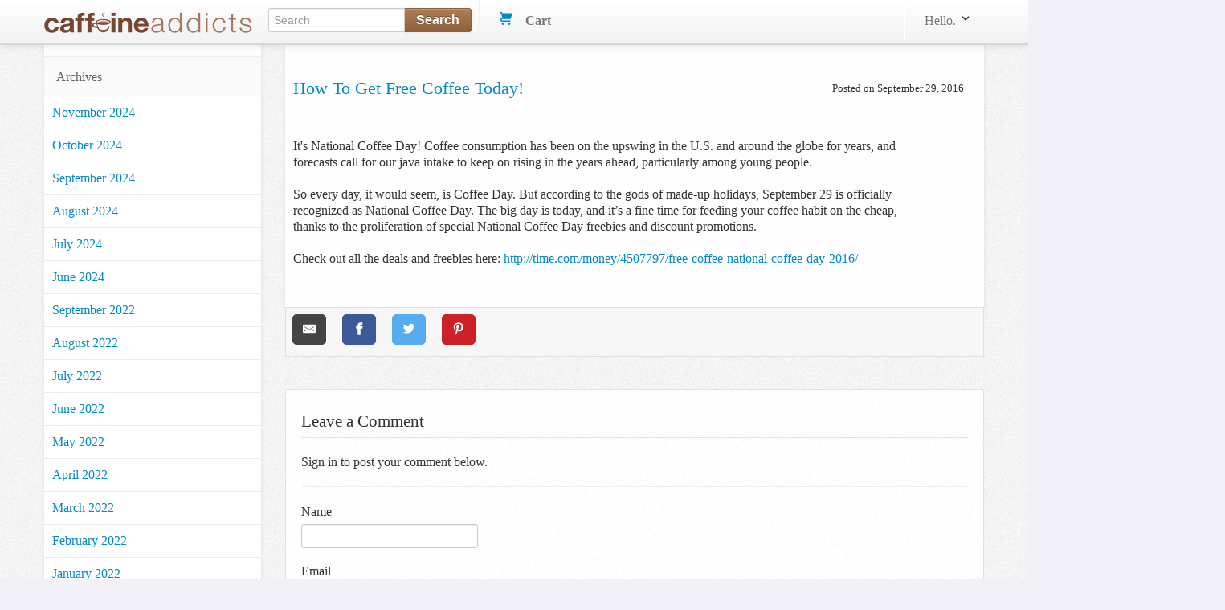

--- FILE ---
content_type: text/html; charset=utf-8
request_url: https://www.caffeineaddicts.com/blog/how-to-get-free-coffee-today
body_size: 8364
content:
<!DOCTYPE html>
<html lang="en">
  <head>
    
<meta charset="utf-8" />
<title>  How to get free coffee today!
</title>
  <meta name='pageview_event' content='Viewed Blog' data-id='6883' data-slug='how-to-get-free-coffee-today' data-Page='How to get free coffee today!' data-owner_type='Blog::Post' data-owner_id='6883' data-store_id='2'>

<meta content="width=device-width, initial-scale=1.0" name="viewport" />
<link rel="stylesheet" href="/assets/combined-caffeineaddicts-d3521008ad5d75a422cc8a653b9cbbc8dd1de728cdde091c7b3dfcd9db2c928a.css" />



  <script src="/assets/shared-f4f5310f0fbf331619cb33541428072c23ef64b70b5f38033730726d94e9d018.js" cache="true"></script>


<!-- Le fav and touch icons -->


<link rel='alternate' type='application/rss+xml' title='Caffeine Addicts RSS Feed' href='https://www.caffeineaddicts.com/blog/feed.rss'/><link rel='alternate' type='application/atom+xml' title='Caffeine Addicts ATOM Feed' href='https://www.caffeineaddicts.com/blog/feed.atom'/>
<script>
var _prum = [['id', '596c9390eb2b53f35300bbc5'],
             ['mark', 'firstbyte', (new Date()).getTime()]];
(function() {
    var s = document.getElementsByTagName('script')[0]
      , p = document.createElement('script');
    p.async = 'async';
    p.src = '//rum-static.pingdom.net/prum.min.js';
    s.parentNode.insertBefore(p, s);
})();
</script>

<!-- Facebook Custom Audience Pixel Code -->
<script>
!function(f,b,e,v,n,t,s){if(f.fbq)return;n=f.fbq=function(){n.callMethod?
n.callMethod.apply(n,arguments):n.queue.push(arguments)};if(!f._fbq)f._fbq=n;
n.push=n;n.loaded=!0;n.version='2.0';n.queue=[];t=b.createElement(e);t.async=!0;
t.src=v;s=b.getElementsByTagName(e)[0];s.parentNode.insertBefore(t,s)}(window,
document,'script','//connect.facebook.net/en_US/fbevents.js');
</script>
<noscript><img height="1" width="1" style="display: none" src="https://www.facebook.com/tr?id=171868763148792&ev=PageView&noscript=1"/></noscript>
<!-- End Facebook Pixel Code -->
<meta name="facebook_pixel" data-id="171868763148792">




<script async src="https://ga.jspm.io/npm:es-module-shims@1.8.2/dist/es-module-shims.js" data-turbo-track="reload"></script>
<script type="importmap" data-turbo-track="reload">{
  "imports": {
    "front": "/assets/front-dff9755b6aedc53ca8fe0e22dc3abe11dd1a5ffbff088c89d90280dd3d7ac108.js",
    "checkout": "/assets/checkout-4790dca13ae9fc6bfd9824e0a8506b6c0289d51b7bbbb337d6f3faae2688350d.js",
    "@hotwired/turbo-rails": "/assets/turbo.min-57b66e5ae5f83c101c78f07a83558ddd2d9a9d8fd62bdc9589167c6168d03b45.js",
    "@hotwired/stimulus": "/assets/stimulus.min-4f2721b2d955c3ee39ae62ae0223c3f86a963d77c851c9f9cac1b9a067694ff9.js",
    "@hotwired/stimulus-loading": "/assets/stimulus-loading-14efbd10d22778ecdb2e23ce2ffa2101049d702a57d3d1795f8609f2b8db4818.js",
    "braintree-web-drop-in": "https://ga.jspm.io/npm:braintree-web-drop-in@1.45.1/dist/browser/dropin.js",
    "controllers": "/assets/controllers/index-c516ae46c7ba246630308412accb067f32bcc5d0e6c82703cf8442b87a7454cc.js",
    "controllers/application": "/assets/controllers/application-422dbf8744337e9d8ed077c0e1fbc2c4ee99b9cdc9bb5e17271e24a13164ae40.js",
    "controllers/enable_submit_controller": "/assets/controllers/enable_submit_controller-f1a39da8c8fd1842ecff8d25cecaffd4e6a77dfac423eca702914d1f2a5e2981.js",
    "controllers/form_validation_controller": "/assets/controllers/form_validation_controller-b9aa6dd104699117ac70bdad4e38c7d7506daa66e789433244d919e5b2aa8ffd.js",
    "controllers/front/dropdown_cart_controller": "/assets/controllers/front/dropdown_cart_controller-358c617862099f4585470a17dd5619526de0f7f2b7912a131c2130123b801274.js",
    "controllers/front/initializers_controller": "/assets/controllers/front/initializers_controller-91bd2f4770326a94114ee2f6f7b3db4bd8440234ea748c2f47e2873f0a7226fe.js",
    "controllers/front/shopping_cart_controller": "/assets/controllers/front/shopping_cart_controller-ded072134872e73e240efb01c6bd90cd8d0e99e6e9148810b8134bde3e6a79f5.js"
  }
}</script><link rel="modulepreload" href="/assets/front-dff9755b6aedc53ca8fe0e22dc3abe11dd1a5ffbff088c89d90280dd3d7ac108.js">
<link rel="modulepreload" href="/assets/checkout-4790dca13ae9fc6bfd9824e0a8506b6c0289d51b7bbbb337d6f3faae2688350d.js">
<link rel="modulepreload" href="/assets/turbo.min-57b66e5ae5f83c101c78f07a83558ddd2d9a9d8fd62bdc9589167c6168d03b45.js">
<link rel="modulepreload" href="/assets/stimulus.min-4f2721b2d955c3ee39ae62ae0223c3f86a963d77c851c9f9cac1b9a067694ff9.js">
<link rel="modulepreload" href="/assets/stimulus-loading-14efbd10d22778ecdb2e23ce2ffa2101049d702a57d3d1795f8609f2b8db4818.js">
<link rel="modulepreload" href="https://ga.jspm.io/npm:braintree-web-drop-in@1.45.1/dist/browser/dropin.js">
<link rel="modulepreload" href="/assets/controllers/index-c516ae46c7ba246630308412accb067f32bcc5d0e6c82703cf8442b87a7454cc.js">
<link rel="modulepreload" href="/assets/controllers/application-422dbf8744337e9d8ed077c0e1fbc2c4ee99b9cdc9bb5e17271e24a13164ae40.js">
<link rel="modulepreload" href="/assets/controllers/enable_submit_controller-f1a39da8c8fd1842ecff8d25cecaffd4e6a77dfac423eca702914d1f2a5e2981.js">
<link rel="modulepreload" href="/assets/controllers/form_validation_controller-b9aa6dd104699117ac70bdad4e38c7d7506daa66e789433244d919e5b2aa8ffd.js">
<link rel="modulepreload" href="/assets/controllers/front/dropdown_cart_controller-358c617862099f4585470a17dd5619526de0f7f2b7912a131c2130123b801274.js">
<link rel="modulepreload" href="/assets/controllers/front/initializers_controller-91bd2f4770326a94114ee2f6f7b3db4bd8440234ea748c2f47e2873f0a7226fe.js">
<link rel="modulepreload" href="/assets/controllers/front/shopping_cart_controller-ded072134872e73e240efb01c6bd90cd8d0e99e6e9148810b8134bde3e6a79f5.js"><script type="module">import "front"</script>
<script defer src="https://analytics.caffeineaddicts.com/script.js" data-website-id="79d588dd-39d2-425c-9b4a-1b7b68a8b9d6"></script>

  </head>
  <body data-controller="front--initializers">
    
    <div id="header-section" class="navbar navbar-fixed-top">
  <div id="brand-header" class="navbar-inner">
    <div class="container">
      <a class="btn btn-navbar" id="mobile-sidebar-toggle">
        <span class="icon-bar"></span>
        <span class="icon-bar"></span>
        <span class="icon-bar"></span>
      </a>
      <a class="brand" href="https://www.caffeineaddicts.com"><img alt="Caffeine Addicts" src="/assets/logos/caffeineaddicts-97fdf7aff5dedc7fd5f73e73e1676341b5afb4a85c1c0a9b281d87f266a51092.png" /></a>
      <ul class="nav">
        <li>
          <form id="search_form" class="nav-form pull-left" action="/search" accept-charset="UTF-8" method="get">
            <div class="input-append search-box">
              <input id="appendedInputButton" class="span2" size="16" type="text" name="query" placeholder="Search" data-offset-top="50" minlength="3" required/>
              <button class="btn btn-brand" type="submit">
                <strong>Search</strong>
              </button>
            </div>
</form>        </li>
        <li class="divider-vertical"></li>
        <li>
          <div id="shoppingcart" data-controller="front--dropdown-cart">
            <ul class="nav pull-right">
              <!--
              <li class="dropdown">
                <a class="dropdown-toggle" data-toggle="dropdown" href="#">
                  <i></i>
                  Wish List
                  <span class="label label cart-label">3</span>
                </a>
              </li>
              -->
              <li id="cart-dropdown" class="dropdown">
                <a href="/cart">
                  <svg xmlns="http://www.w3.org/2000/svg" xmlns:xlink="http://www.w3.org/1999/xlink" aria-hidden="true" focusable="false" width="1em" height="1em" style="-ms-transform: rotate(360deg); -webkit-transform: rotate(360deg); transform: rotate(360deg);" preserveAspectRatio="xMidYMid meet" viewBox="0 0 20 20"><path d="M4 2h16l-3 9H4a1 1 0 1 0 0 2h13v2H4a3 3 0 0 1 0-6h.33L3 5L2 2H0V0h3a1 1 0 0 1 1 1v1zm1 18a2 2 0 1 1 0-4a2 2 0 0 1 0 4zm10 0a2 2 0 1 1 0-4a2 2 0 0 1 0 4z" fill="#626262"/><rect x="0" y="0" width="20" height="20" fill="rgba(0, 0, 0, 0)" /></svg>

                  &nbsp;&nbsp;
                  <strong>Cart</strong>
                  &nbsp;
                </a>
              </li>
            </ul>
          </div>
        </li>
      </ul>
      <div class="nav-collapse collapse">
        <ul class="nav pull-right">
          <li class="divider-vertical"></li>
            <li class="login-link dropdown">
  <a href="/user/profile" class="link-head" data-toggle="dropdown">
    Hello.
    <svg xmlns="http://www.w3.org/2000/svg" xmlns:xlink="http://www.w3.org/1999/xlink" aria-hidden="true" focusable="false" width="1em" height="1em" style="-ms-transform: rotate(360deg); -webkit-transform: rotate(360deg); transform: rotate(360deg);" preserveAspectRatio="xMidYMid meet" viewBox="0 0 20 20"><path d="M9.293 12.95l.707.707L15.657 8l-1.414-1.414L10 10.828L5.757 6.586L4.343 8z" fill="#626262"/><rect x="0" y="0" width="20" height="20" fill="rgba(0, 0, 0, 0)" /></svg>

  </a>
  <ul class="dropdown-menu profile-container">
    <li class="login-button">
      <form action="/user/profile" method="get">
        <input type="submit" value="Sign in" class="btn btn-medium btn-block btn-checkout btn-orange">
      </form>
    </li>
    <li>
      New user?
      <a href="/signup">Start here.</a>
    </li>
  </ul>
</li>

        </ul>
      </div>
    </div>
  </div>
</div>
<!-- End Header/Navbar -->



    <!-- Start Billboard Section -->
    <!-- .container -->
    <!--   #billboard-bar -->
    <!-- -------- End Billboard Section --------- -->
    <!-- Start Main Content -->
    <!-- Start Left Section (Sidebar Navigation) -->
    <div class="container">
      <div class="row">
        <div id="sidebar-section" class="span3">
            <ul class="nav nav-list margintop30">
              
              
                <li class="cat-head nav-header">Archives</li>
    <li>
      <a href="https://www.caffeineaddicts.com/blog/archives/2024-11" title="Archives for November 2024" rel="bookmark" class="cat-item">
        November 2024
      </a>
    </li>
    <li>
      <a href="https://www.caffeineaddicts.com/blog/archives/2024-10" title="Archives for October 2024" rel="bookmark" class="cat-item">
        October 2024
      </a>
    </li>
    <li>
      <a href="https://www.caffeineaddicts.com/blog/archives/2024-09" title="Archives for September 2024" rel="bookmark" class="cat-item">
        September 2024
      </a>
    </li>
    <li>
      <a href="https://www.caffeineaddicts.com/blog/archives/2024-08" title="Archives for August 2024" rel="bookmark" class="cat-item">
        August 2024
      </a>
    </li>
    <li>
      <a href="https://www.caffeineaddicts.com/blog/archives/2024-07" title="Archives for July 2024" rel="bookmark" class="cat-item">
        July 2024
      </a>
    </li>
    <li>
      <a href="https://www.caffeineaddicts.com/blog/archives/2024-06" title="Archives for June 2024" rel="bookmark" class="cat-item">
        June 2024
      </a>
    </li>
    <li>
      <a href="https://www.caffeineaddicts.com/blog/archives/2022-09" title="Archives for September 2022" rel="bookmark" class="cat-item">
        September 2022
      </a>
    </li>
    <li>
      <a href="https://www.caffeineaddicts.com/blog/archives/2022-08" title="Archives for August 2022" rel="bookmark" class="cat-item">
        August 2022
      </a>
    </li>
    <li>
      <a href="https://www.caffeineaddicts.com/blog/archives/2022-07" title="Archives for July 2022" rel="bookmark" class="cat-item">
        July 2022
      </a>
    </li>
    <li>
      <a href="https://www.caffeineaddicts.com/blog/archives/2022-06" title="Archives for June 2022" rel="bookmark" class="cat-item">
        June 2022
      </a>
    </li>
    <li>
      <a href="https://www.caffeineaddicts.com/blog/archives/2022-05" title="Archives for May 2022" rel="bookmark" class="cat-item">
        May 2022
      </a>
    </li>
    <li>
      <a href="https://www.caffeineaddicts.com/blog/archives/2022-04" title="Archives for April 2022" rel="bookmark" class="cat-item">
        April 2022
      </a>
    </li>
    <li>
      <a href="https://www.caffeineaddicts.com/blog/archives/2022-03" title="Archives for March 2022" rel="bookmark" class="cat-item">
        March 2022
      </a>
    </li>
    <li>
      <a href="https://www.caffeineaddicts.com/blog/archives/2022-02" title="Archives for February 2022" rel="bookmark" class="cat-item">
        February 2022
      </a>
    </li>
    <li>
      <a href="https://www.caffeineaddicts.com/blog/archives/2022-01" title="Archives for January 2022" rel="bookmark" class="cat-item">
        January 2022
      </a>
    </li>
    <li>
      <a href="https://www.caffeineaddicts.com/blog/archives/2021-12" title="Archives for December 2021" rel="bookmark" class="cat-item">
        December 2021
      </a>
    </li>
    <li>
      <a href="https://www.caffeineaddicts.com/blog/archives/2021-11" title="Archives for November 2021" rel="bookmark" class="cat-item">
        November 2021
      </a>
    </li>
    <li>
      <a href="https://www.caffeineaddicts.com/blog/archives/2021-10" title="Archives for October 2021" rel="bookmark" class="cat-item">
        October 2021
      </a>
    </li>
    <li>
      <a href="https://www.caffeineaddicts.com/blog/archives/2021-09" title="Archives for September 2021" rel="bookmark" class="cat-item">
        September 2021
      </a>
    </li>
    <li>
      <a href="https://www.caffeineaddicts.com/blog/archives/2021-08" title="Archives for August 2021" rel="bookmark" class="cat-item">
        August 2021
      </a>
    </li>
    <li>
      <a href="https://www.caffeineaddicts.com/blog/archives/2021-07" title="Archives for July 2021" rel="bookmark" class="cat-item">
        July 2021
      </a>
    </li>
    <li>
      <a href="https://www.caffeineaddicts.com/blog/archives/2021-06" title="Archives for June 2021" rel="bookmark" class="cat-item">
        June 2021
      </a>
    </li>
    <li>
      <a href="https://www.caffeineaddicts.com/blog/archives/2021-05" title="Archives for May 2021" rel="bookmark" class="cat-item">
        May 2021
      </a>
    </li>
    <li>
      <a href="https://www.caffeineaddicts.com/blog/archives/2021-04" title="Archives for April 2021" rel="bookmark" class="cat-item">
        April 2021
      </a>
    </li>
    <li>
      <a href="https://www.caffeineaddicts.com/blog/archives/2021-03" title="Archives for March 2021" rel="bookmark" class="cat-item">
        March 2021
      </a>
    </li>
    <li>
      <a href="https://www.caffeineaddicts.com/blog/archives/2021-02" title="Archives for February 2021" rel="bookmark" class="cat-item">
        February 2021
      </a>
    </li>
    <li>
      <a href="https://www.caffeineaddicts.com/blog/archives/2021-01" title="Archives for January 2021" rel="bookmark" class="cat-item">
        January 2021
      </a>
    </li>
    <li>
      <a href="https://www.caffeineaddicts.com/blog/archives/2020-12" title="Archives for December 2020" rel="bookmark" class="cat-item">
        December 2020
      </a>
    </li>
    <li>
      <a href="https://www.caffeineaddicts.com/blog/archives/2020-11" title="Archives for November 2020" rel="bookmark" class="cat-item">
        November 2020
      </a>
    </li>
    <li>
      <a href="https://www.caffeineaddicts.com/blog/archives/2020-10" title="Archives for October 2020" rel="bookmark" class="cat-item">
        October 2020
      </a>
    </li>
    <li>
      <a href="https://www.caffeineaddicts.com/blog/archives/2020-09" title="Archives for September 2020" rel="bookmark" class="cat-item">
        September 2020
      </a>
    </li>
    <li>
      <a href="https://www.caffeineaddicts.com/blog/archives/2020-08" title="Archives for August 2020" rel="bookmark" class="cat-item">
        August 2020
      </a>
    </li>
    <li>
      <a href="https://www.caffeineaddicts.com/blog/archives/2020-07" title="Archives for July 2020" rel="bookmark" class="cat-item">
        July 2020
      </a>
    </li>
    <li>
      <a href="https://www.caffeineaddicts.com/blog/archives/2020-06" title="Archives for June 2020" rel="bookmark" class="cat-item">
        June 2020
      </a>
    </li>
    <li>
      <a href="https://www.caffeineaddicts.com/blog/archives/2020-05" title="Archives for May 2020" rel="bookmark" class="cat-item">
        May 2020
      </a>
    </li>
    <li>
      <a href="https://www.caffeineaddicts.com/blog/archives/2020-04" title="Archives for April 2020" rel="bookmark" class="cat-item">
        April 2020
      </a>
    </li>
    <li>
      <a href="https://www.caffeineaddicts.com/blog/archives/2020-03" title="Archives for March 2020" rel="bookmark" class="cat-item">
        March 2020
      </a>
    </li>
    <li>
      <a href="https://www.caffeineaddicts.com/blog/archives/2020-02" title="Archives for February 2020" rel="bookmark" class="cat-item">
        February 2020
      </a>
    </li>
    <li>
      <a href="https://www.caffeineaddicts.com/blog/archives/2020-01" title="Archives for January 2020" rel="bookmark" class="cat-item">
        January 2020
      </a>
    </li>
    <li>
      <a href="https://www.caffeineaddicts.com/blog/archives/2019-12" title="Archives for December 2019" rel="bookmark" class="cat-item">
        December 2019
      </a>
    </li>
    <li>
      <a href="https://www.caffeineaddicts.com/blog/archives/2019-11" title="Archives for November 2019" rel="bookmark" class="cat-item">
        November 2019
      </a>
    </li>
    <li>
      <a href="https://www.caffeineaddicts.com/blog/archives/2019-10" title="Archives for October 2019" rel="bookmark" class="cat-item">
        October 2019
      </a>
    </li>
    <li>
      <a href="https://www.caffeineaddicts.com/blog/archives/2019-09" title="Archives for September 2019" rel="bookmark" class="cat-item">
        September 2019
      </a>
    </li>
    <li>
      <a href="https://www.caffeineaddicts.com/blog/archives/2019-08" title="Archives for August 2019" rel="bookmark" class="cat-item">
        August 2019
      </a>
    </li>
    <li>
      <a href="https://www.caffeineaddicts.com/blog/archives/2019-07" title="Archives for July 2019" rel="bookmark" class="cat-item">
        July 2019
      </a>
    </li>
    <li>
      <a href="https://www.caffeineaddicts.com/blog/archives/2019-06" title="Archives for June 2019" rel="bookmark" class="cat-item">
        June 2019
      </a>
    </li>
    <li>
      <a href="https://www.caffeineaddicts.com/blog/archives/2019-05" title="Archives for May 2019" rel="bookmark" class="cat-item">
        May 2019
      </a>
    </li>
    <li>
      <a href="https://www.caffeineaddicts.com/blog/archives/2019-04" title="Archives for April 2019" rel="bookmark" class="cat-item">
        April 2019
      </a>
    </li>
    <li>
      <a href="https://www.caffeineaddicts.com/blog/archives/2019-03" title="Archives for March 2019" rel="bookmark" class="cat-item">
        March 2019
      </a>
    </li>
    <li>
      <a href="https://www.caffeineaddicts.com/blog/archives/2019-02" title="Archives for February 2019" rel="bookmark" class="cat-item">
        February 2019
      </a>
    </li>
    <li>
      <a href="https://www.caffeineaddicts.com/blog/archives/2019-01" title="Archives for January 2019" rel="bookmark" class="cat-item">
        January 2019
      </a>
    </li>
    <li>
      <a href="https://www.caffeineaddicts.com/blog/archives/2018-12" title="Archives for December 2018" rel="bookmark" class="cat-item">
        December 2018
      </a>
    </li>
    <li>
      <a href="https://www.caffeineaddicts.com/blog/archives/2018-11" title="Archives for November 2018" rel="bookmark" class="cat-item">
        November 2018
      </a>
    </li>
    <li>
      <a href="https://www.caffeineaddicts.com/blog/archives/2018-10" title="Archives for October 2018" rel="bookmark" class="cat-item">
        October 2018
      </a>
    </li>
    <li>
      <a href="https://www.caffeineaddicts.com/blog/archives/2018-09" title="Archives for September 2018" rel="bookmark" class="cat-item">
        September 2018
      </a>
    </li>
    <li>
      <a href="https://www.caffeineaddicts.com/blog/archives/2018-08" title="Archives for August 2018" rel="bookmark" class="cat-item">
        August 2018
      </a>
    </li>
    <li>
      <a href="https://www.caffeineaddicts.com/blog/archives/2018-07" title="Archives for July 2018" rel="bookmark" class="cat-item">
        July 2018
      </a>
    </li>
    <li>
      <a href="https://www.caffeineaddicts.com/blog/archives/2018-06" title="Archives for June 2018" rel="bookmark" class="cat-item">
        June 2018
      </a>
    </li>
    <li>
      <a href="https://www.caffeineaddicts.com/blog/archives/2018-05" title="Archives for May 2018" rel="bookmark" class="cat-item">
        May 2018
      </a>
    </li>
    <li>
      <a href="https://www.caffeineaddicts.com/blog/archives/2018-04" title="Archives for April 2018" rel="bookmark" class="cat-item">
        April 2018
      </a>
    </li>
    <li>
      <a href="https://www.caffeineaddicts.com/blog/archives/2018-03" title="Archives for March 2018" rel="bookmark" class="cat-item">
        March 2018
      </a>
    </li>
    <li>
      <a href="https://www.caffeineaddicts.com/blog/archives/2018-02" title="Archives for February 2018" rel="bookmark" class="cat-item">
        February 2018
      </a>
    </li>
    <li>
      <a href="https://www.caffeineaddicts.com/blog/archives/2018-01" title="Archives for January 2018" rel="bookmark" class="cat-item">
        January 2018
      </a>
    </li>
    <li>
      <a href="https://www.caffeineaddicts.com/blog/archives/2017-12" title="Archives for December 2017" rel="bookmark" class="cat-item">
        December 2017
      </a>
    </li>
    <li>
      <a href="https://www.caffeineaddicts.com/blog/archives/2017-11" title="Archives for November 2017" rel="bookmark" class="cat-item">
        November 2017
      </a>
    </li>
    <li>
      <a href="https://www.caffeineaddicts.com/blog/archives/2017-10" title="Archives for October 2017" rel="bookmark" class="cat-item">
        October 2017
      </a>
    </li>
    <li>
      <a href="https://www.caffeineaddicts.com/blog/archives/2017-09" title="Archives for September 2017" rel="bookmark" class="cat-item">
        September 2017
      </a>
    </li>
    <li>
      <a href="https://www.caffeineaddicts.com/blog/archives/2017-08" title="Archives for August 2017" rel="bookmark" class="cat-item">
        August 2017
      </a>
    </li>
    <li>
      <a href="https://www.caffeineaddicts.com/blog/archives/2017-07" title="Archives for July 2017" rel="bookmark" class="cat-item">
        July 2017
      </a>
    </li>
    <li>
      <a href="https://www.caffeineaddicts.com/blog/archives/2017-06" title="Archives for June 2017" rel="bookmark" class="cat-item">
        June 2017
      </a>
    </li>
    <li>
      <a href="https://www.caffeineaddicts.com/blog/archives/2017-05" title="Archives for May 2017" rel="bookmark" class="cat-item">
        May 2017
      </a>
    </li>
    <li>
      <a href="https://www.caffeineaddicts.com/blog/archives/2017-04" title="Archives for April 2017" rel="bookmark" class="cat-item">
        April 2017
      </a>
    </li>
    <li>
      <a href="https://www.caffeineaddicts.com/blog/archives/2017-03" title="Archives for March 2017" rel="bookmark" class="cat-item">
        March 2017
      </a>
    </li>
    <li>
      <a href="https://www.caffeineaddicts.com/blog/archives/2017-02" title="Archives for February 2017" rel="bookmark" class="cat-item">
        February 2017
      </a>
    </li>
    <li>
      <a href="https://www.caffeineaddicts.com/blog/archives/2017-01" title="Archives for January 2017" rel="bookmark" class="cat-item">
        January 2017
      </a>
    </li>
    <li>
      <a href="https://www.caffeineaddicts.com/blog/archives/2016-12" title="Archives for December 2016" rel="bookmark" class="cat-item">
        December 2016
      </a>
    </li>
    <li>
      <a href="https://www.caffeineaddicts.com/blog/archives/2016-11" title="Archives for November 2016" rel="bookmark" class="cat-item">
        November 2016
      </a>
    </li>
    <li>
      <a href="https://www.caffeineaddicts.com/blog/archives/2016-10" title="Archives for October 2016" rel="bookmark" class="cat-item">
        October 2016
      </a>
    </li>
    <li>
      <a href="https://www.caffeineaddicts.com/blog/archives/2016-09" title="Archives for September 2016" rel="bookmark" class="cat-item">
        September 2016
      </a>
    </li>
    <li>
      <a href="https://www.caffeineaddicts.com/blog/archives/2016-08" title="Archives for August 2016" rel="bookmark" class="cat-item">
        August 2016
      </a>
    </li>
    <li>
      <a href="https://www.caffeineaddicts.com/blog/archives/2016-07" title="Archives for July 2016" rel="bookmark" class="cat-item">
        July 2016
      </a>
    </li>
    <li>
      <a href="https://www.caffeineaddicts.com/blog/archives/2016-06" title="Archives for June 2016" rel="bookmark" class="cat-item">
        June 2016
      </a>
    </li>
    <li>
      <a href="https://www.caffeineaddicts.com/blog/archives/2016-05" title="Archives for May 2016" rel="bookmark" class="cat-item">
        May 2016
      </a>
    </li>
    <li>
      <a href="https://www.caffeineaddicts.com/blog/archives/2016-04" title="Archives for April 2016" rel="bookmark" class="cat-item">
        April 2016
      </a>
    </li>
    <li>
      <a href="https://www.caffeineaddicts.com/blog/archives/2016-03" title="Archives for March 2016" rel="bookmark" class="cat-item">
        March 2016
      </a>
    </li>
    <li>
      <a href="https://www.caffeineaddicts.com/blog/archives/2016-02" title="Archives for February 2016" rel="bookmark" class="cat-item">
        February 2016
      </a>
    </li>
    <li>
      <a href="https://www.caffeineaddicts.com/blog/archives/2016-01" title="Archives for January 2016" rel="bookmark" class="cat-item">
        January 2016
      </a>
    </li>
    <li>
      <a href="https://www.caffeineaddicts.com/blog/archives/2015-12" title="Archives for December 2015" rel="bookmark" class="cat-item">
        December 2015
      </a>
    </li>
    <li>
      <a href="https://www.caffeineaddicts.com/blog/archives/2015-11" title="Archives for November 2015" rel="bookmark" class="cat-item">
        November 2015
      </a>
    </li>
    <li>
      <a href="https://www.caffeineaddicts.com/blog/archives/2015-10" title="Archives for October 2015" rel="bookmark" class="cat-item">
        October 2015
      </a>
    </li>
    <li>
      <a href="https://www.caffeineaddicts.com/blog/archives/2015-09" title="Archives for September 2015" rel="bookmark" class="cat-item">
        September 2015
      </a>
    </li>
    <li>
      <a href="https://www.caffeineaddicts.com/blog/archives/2015-08" title="Archives for August 2015" rel="bookmark" class="cat-item">
        August 2015
      </a>
    </li>
    <li>
      <a href="https://www.caffeineaddicts.com/blog/archives/2015-07" title="Archives for July 2015" rel="bookmark" class="cat-item">
        July 2015
      </a>
    </li>
    <li>
      <a href="https://www.caffeineaddicts.com/blog/archives/2015-06" title="Archives for June 2015" rel="bookmark" class="cat-item">
        June 2015
      </a>
    </li>
    <li>
      <a href="https://www.caffeineaddicts.com/blog/archives/2015-05" title="Archives for May 2015" rel="bookmark" class="cat-item">
        May 2015
      </a>
    </li>
    <li>
      <a href="https://www.caffeineaddicts.com/blog/archives/2015-04" title="Archives for April 2015" rel="bookmark" class="cat-item">
        April 2015
      </a>
    </li>
    <li>
      <a href="https://www.caffeineaddicts.com/blog/archives/2015-03" title="Archives for March 2015" rel="bookmark" class="cat-item">
        March 2015
      </a>
    </li>
    <li>
      <a href="https://www.caffeineaddicts.com/blog/archives/2015-02" title="Archives for February 2015" rel="bookmark" class="cat-item">
        February 2015
      </a>
    </li>
    <li>
      <a href="https://www.caffeineaddicts.com/blog/archives/2015-01" title="Archives for January 2015" rel="bookmark" class="cat-item">
        January 2015
      </a>
    </li>
    <li>
      <a href="https://www.caffeineaddicts.com/blog/archives/2014-12" title="Archives for December 2014" rel="bookmark" class="cat-item">
        December 2014
      </a>
    </li>
    <li>
      <a href="https://www.caffeineaddicts.com/blog/archives/2014-11" title="Archives for November 2014" rel="bookmark" class="cat-item">
        November 2014
      </a>
    </li>
    <li>
      <a href="https://www.caffeineaddicts.com/blog/archives/2014-10" title="Archives for October 2014" rel="bookmark" class="cat-item">
        October 2014
      </a>
    </li>
    <li>
      <a href="https://www.caffeineaddicts.com/blog/archives/2014-09" title="Archives for September 2014" rel="bookmark" class="cat-item">
        September 2014
      </a>
    </li>
    <li>
      <a href="https://www.caffeineaddicts.com/blog/archives/2014-08" title="Archives for August 2014" rel="bookmark" class="cat-item">
        August 2014
      </a>
    </li>
    <li>
      <a href="https://www.caffeineaddicts.com/blog/archives/2014-07" title="Archives for July 2014" rel="bookmark" class="cat-item">
        July 2014
      </a>
    </li>
    <li>
      <a href="https://www.caffeineaddicts.com/blog/archives/2014-06" title="Archives for June 2014" rel="bookmark" class="cat-item">
        June 2014
      </a>
    </li>
    <li>
      <a href="https://www.caffeineaddicts.com/blog/archives/2014-05" title="Archives for May 2014" rel="bookmark" class="cat-item">
        May 2014
      </a>
    </li>
    <li>
      <a href="https://www.caffeineaddicts.com/blog/archives/2014-04" title="Archives for April 2014" rel="bookmark" class="cat-item">
        April 2014
      </a>
    </li>
    <li>
      <a href="https://www.caffeineaddicts.com/blog/archives/2014-03" title="Archives for March 2014" rel="bookmark" class="cat-item">
        March 2014
      </a>
    </li>
    <li>
      <a href="https://www.caffeineaddicts.com/blog/archives/2014-02" title="Archives for February 2014" rel="bookmark" class="cat-item">
        February 2014
      </a>
    </li>
    <li>
      <a href="https://www.caffeineaddicts.com/blog/archives/2014-01" title="Archives for January 2014" rel="bookmark" class="cat-item">
        January 2014
      </a>
    </li>
    <li>
      <a href="https://www.caffeineaddicts.com/blog/archives/2013-12" title="Archives for December 2013" rel="bookmark" class="cat-item">
        December 2013
      </a>
    </li>
    <li>
      <a href="https://www.caffeineaddicts.com/blog/archives/2013-11" title="Archives for November 2013" rel="bookmark" class="cat-item">
        November 2013
      </a>
    </li>
    <li>
      <a href="https://www.caffeineaddicts.com/blog/archives/2013-10" title="Archives for October 2013" rel="bookmark" class="cat-item">
        October 2013
      </a>
    </li>
    <li>
      <a href="https://www.caffeineaddicts.com/blog/archives/2013-09" title="Archives for September 2013" rel="bookmark" class="cat-item">
        September 2013
      </a>
    </li>
    <li>
      <a href="https://www.caffeineaddicts.com/blog/archives/2013-08" title="Archives for August 2013" rel="bookmark" class="cat-item">
        August 2013
      </a>
    </li>
    <li>
      <a href="https://www.caffeineaddicts.com/blog/archives/2013-07" title="Archives for July 2013" rel="bookmark" class="cat-item">
        July 2013
      </a>
    </li>
    <li>
      <a href="https://www.caffeineaddicts.com/blog/archives/2013-06" title="Archives for June 2013" rel="bookmark" class="cat-item">
        June 2013
      </a>
    </li>
    <li>
      <a href="https://www.caffeineaddicts.com/blog/archives/2013-05" title="Archives for May 2013" rel="bookmark" class="cat-item">
        May 2013
      </a>
    </li>
    <li>
      <a href="https://www.caffeineaddicts.com/blog/archives/2013-04" title="Archives for April 2013" rel="bookmark" class="cat-item">
        April 2013
      </a>
    </li>
    <li>
      <a href="https://www.caffeineaddicts.com/blog/archives/2013-03" title="Archives for March 2013" rel="bookmark" class="cat-item">
        March 2013
      </a>
    </li>
    <li>
      <a href="https://www.caffeineaddicts.com/blog/archives/2013-02" title="Archives for February 2013" rel="bookmark" class="cat-item">
        February 2013
      </a>
    </li>
    <li>
      <a href="https://www.caffeineaddicts.com/blog/archives/2013-01" title="Archives for January 2013" rel="bookmark" class="cat-item">
        January 2013
      </a>
    </li>
    <li>
      <a href="https://www.caffeineaddicts.com/blog/archives/2012-12" title="Archives for December 2012" rel="bookmark" class="cat-item">
        December 2012
      </a>
    </li>
    <li>
      <a href="https://www.caffeineaddicts.com/blog/archives/2012-11" title="Archives for November 2012" rel="bookmark" class="cat-item">
        November 2012
      </a>
    </li>
    <li>
      <a href="https://www.caffeineaddicts.com/blog/archives/2012-10" title="Archives for October 2012" rel="bookmark" class="cat-item">
        October 2012
      </a>
    </li>
    <li>
      <a href="https://www.caffeineaddicts.com/blog/archives/2012-09" title="Archives for September 2012" rel="bookmark" class="cat-item">
        September 2012
      </a>
    </li>
    <li>
      <a href="https://www.caffeineaddicts.com/blog/archives/2012-08" title="Archives for August 2012" rel="bookmark" class="cat-item">
        August 2012
      </a>
    </li>
    <li>
      <a href="https://www.caffeineaddicts.com/blog/archives/2012-07" title="Archives for July 2012" rel="bookmark" class="cat-item">
        July 2012
      </a>
    </li>
    <li>
      <a href="https://www.caffeineaddicts.com/blog/archives/2012-06" title="Archives for June 2012" rel="bookmark" class="cat-item">
        June 2012
      </a>
    </li>
    <li>
      <a href="https://www.caffeineaddicts.com/blog/archives/2012-05" title="Archives for May 2012" rel="bookmark" class="cat-item">
        May 2012
      </a>
    </li>
    <li>
      <a href="https://www.caffeineaddicts.com/blog/archives/2012-04" title="Archives for April 2012" rel="bookmark" class="cat-item">
        April 2012
      </a>
    </li>

              
              <li class="nav-header cat-head">Support Center</li>
<li>
  <a class="cat-item" href="/contact">
    <svg xmlns="http://www.w3.org/2000/svg" xmlns:xlink="http://www.w3.org/1999/xlink" aria-hidden="true" focusable="false" width="1em" height="1em" style="-ms-transform: rotate(360deg); -webkit-transform: rotate(360deg); transform: rotate(360deg);" preserveAspectRatio="xMidYMid meet" viewBox="0 0 20 20"><path d="M18 2a2 2 0 0 1 2 2v12a2 2 0 0 1-2 2H2a2 2 0 0 1-2-2V4c0-1.1.9-2 2-2h16zm-4.37 9.1L20 16v-2l-5.12-3.9L20 6V4l-10 8L0 4v2l5.12 4.1L0 14v2l6.37-4.9L10 14l3.63-2.9z" fill="#626262"/><rect x="0" y="0" width="20" height="20" fill="rgba(0, 0, 0, 0)" /></svg>

    &nbsp;Contact Us
  </a>
</li>

              
              
                <li class="cat-head nav-header">Gift Ideas</li>
    <li>
      <a class="cat-item" href="/gifts/under-100">Under $100</a>
    </li>
    <li>
      <a class="cat-item" href="/gifts/under-50">Under $50</a>
    </li>
    <li>
      <a class="cat-item" href="/gifts/under-25">Under $25</a>
    </li>

              
                <li class="cat-head nav-header">Pages</li>
  <li class="cat-item">
    <a href="/blog">Blog</a>
  </li>
  <li class="cat-item">
    <a href="/products/active">What People Are Buying</a>
  </li>
  <li class="cat-item">
    <a href="/products/newest">Newest Products</a>
  </li>
      <li class="cat-item">
        <a href="https://www.caffeineaddicts.com/pages/shipping">Shipping &amp; Handling</a>
      </li>

            </ul>
        </div>
        <!-- End Left Section (Sidebar Navigation) -->
        <!-- Start Main Content -->

        

<div class="span9">
  
  <ul class="unstyled">
        <li class="blog-post">
    <div id="blog-post">
      <h1 class="post-title">
        <a href="https://www.caffeineaddicts.com/blog/how-to-get-free-coffee-today" title="Permanent link to How To Get Free Coffee Today!" rel="bookmark">
          How To Get Free Coffee Today!
        </a>
        <span>
          Posted on September 29, 2016
        </span>
      </h1>
      <hr/>
      <div class="row">
        <div class="span8">
          <p>
            It's National Coffee Day!  Coffee consumption has been on the upswing in the U.S. and around the globe for years, and forecasts call for our java intake to keep on rising in the years ahead, particularly among young people.<br><br>So every day, it would seem, is Coffee Day. But according to the gods of made-up holidays, September 29 is officially recognized as National Coffee Day. The big day is today, and it’s a fine time for feeding your coffee habit on the cheap, thanks to the proliferation of special National Coffee Day freebies and discount promotions.<br><br>Check out all the deals and freebies here:  <a target="_blank" href="http://time.com/money/4507797/free-coffee-national-coffee-day-2016/">http://time.com/money/4507797/free-coffee-national-coffee-day-2016/</a>
          </p>
        </div>
      </div>
    </div>

    <div id="action-bar">
      
<!-- Sharingbutton E-Mail -->
<a class="resp-sharing-button__link" aria-label="" href="/cdn-cgi/l/email-protection#[base64]" target="_blank">
  <div class="resp-sharing-button resp-sharing-button--email resp-sharing-button--small">
    <div class="resp-sharing-button__icon resp-sharing-button__icon--solid" aria-hidden="true">
      <svg enable-background="new 0 0 24 24" height="24px" version="1.1" viewBox="0 0 24 24" width="24px" x="0px" xml:space="preserve" y="0px">
        <path d="M22,4H2C0.897,4,0,4.897,0,6v12c0,1.103,0.897,2,2,2h20c1.103,0,2-0.897,2-2V6C24,4.897,23.103,4,22,4z M7.248,14.434 l-3.5,2C3.67,16.479,3.584,16.5,3.5,16.5c-0.174,0-0.342-0.09-0.435-0.252c-0.137-0.239-0.054-0.545,0.186-0.682l3.5-2 c0.24-0.137,0.545-0.054,0.682,0.186C7.571,13.992,7.488,14.297,7.248,14.434z M12,14.5c-0.094,0-0.189-0.026-0.271-0.08l-8.5-5.5 C2.997,8.77,2.93,8.46,3.081,8.229c0.15-0.23,0.459-0.298,0.691-0.147L12,13.405l8.229-5.324c0.232-0.15,0.542-0.084,0.691,0.147 c0.15,0.232,0.083,0.542-0.148,0.691l-8.5,5.5C12.189,14.474,12.095,14.5,12,14.5z M20.934,16.248 C20.842,16.41,20.673,16.5,20.5,16.5c-0.084,0-0.169-0.021-0.248-0.065l-3.5-2c-0.24-0.137-0.323-0.442-0.186-0.682 s0.443-0.322,0.682-0.186l3.5,2C20.988,15.703,21.071,16.009,20.934,16.248z"/>
      </svg>
    </div>
  </div>
</a>

<!-- Sharingbutton Facebook -->
<a class="resp-sharing-button__link" aria-label="" href="https://facebook.com/sharer/sharer.php?u=https%3A%2F%2Fwww.caffeineaddicts.com%2Fblog%2Fhow-to-get-free-coffee-today%3Futm_source%3Dfacebook%26utm_medium%3Dsocial%26utm_campaign%3Dsharing" target="_blank">
  <div class="resp-sharing-button resp-sharing-button--facebook resp-sharing-button--small">
    <div class="resp-sharing-button__icon resp-sharing-button__icon--solid" aria-hidden="true">
      <svg enable-background="new 0 0 24 24" height="24px" version="1.1" viewBox="0 0 24 24" width="24px" x="0px" xml:space="preserve" y="0px">
        <g>
          <path d="M18.768,7.465H14.5V5.56c0-0.896,0.594-1.105,1.012-1.105s2.988,0,2.988,0V0.513L14.171,0.5C10.244,0.5,9.5,3.438,9.5,5.32 v2.145h-3v4h3c0,5.212,0,12,0,12h5c0,0,0-6.85,0-12h3.851L18.768,7.465z"/>
        </g>
      </svg>
    </div>
  </div>
</a>

<!-- Sharingbutton Twitter -->
<a class="resp-sharing-button__link" aria-label="" href="https://twitter.com/intent/tweet/?text=How+To+Get+Free+Coffee+Today%21&url=https%3A%2F%2Fwww.caffeineaddicts.com%2Fblog%2Fhow-to-get-free-coffee-today%3Futm_source%3Dtwitter%26utm_medium%3Dsocial%26utm_campaign%3Dsharing" target="_blank">
  <div class="resp-sharing-button resp-sharing-button--twitter resp-sharing-button--small">
    <div class="resp-sharing-button__icon resp-sharing-button__icon--solid" aria-hidden="true">
      <svg enable-background="new 0 0 24 24" height="24px" version="1.1" viewBox="0 0 24 24" width="24px" x="0px" xml:space="preserve" y="0px">
        <g>
          <path d="M23.444,4.834c-0.814,0.363-1.5,0.375-2.228,0.016c0.938-0.562,0.981-0.957,1.32-2.019c-0.878,0.521-1.851,0.9-2.886,1.104 C18.823,3.053,17.642,2.5,16.335,2.5c-2.51,0-4.544,2.036-4.544,4.544c0,0.356,0.04,0.703,0.117,1.036 C8.132,7.891,4.783,6.082,2.542,3.332C2.151,4.003,1.927,4.784,1.927,5.617c0,1.577,0.803,2.967,2.021,3.782 C3.203,9.375,2.503,9.171,1.891,8.831C1.89,8.85,1.89,8.868,1.89,8.888c0,2.202,1.566,4.038,3.646,4.456 c-0.666,0.181-1.368,0.209-2.053,0.079c0.579,1.804,2.257,3.118,4.245,3.155C5.783,18.102,3.372,18.737,1,18.459 C3.012,19.748,5.399,20.5,7.966,20.5c8.358,0,12.928-6.924,12.928-12.929c0-0.198-0.003-0.393-0.012-0.588 C21.769,6.343,22.835,5.746,23.444,4.834z"/>
        </g>
      </svg>
    </div>
  </div>
</a>

<!-- Sharingbutton Pinterest -->
<a class="resp-sharing-button__link" aria-label="" href="https://pinterest.com/pin/create/button/?media=%2F%2Fdyozopqfp8ikx.cloudfront.net%2Fimages%2Fcaffeineaddicts%2Fblog%2F6883%2Foriginal%2F14424942_1171633209542475_3681070922299811591_o.jpg&description=How+To+Get+Free+Coffee+Today%21&url=https%3A%2F%2Fwww.caffeineaddicts.com%2Fblog%2Fhow-to-get-free-coffee-today%3Futm_source%3Dpinterest%26utm_medium%3Dsocial%26utm_campaign%3Dsharing" target="_blank">
  <div class="resp-sharing-button resp-sharing-button--pinterest resp-sharing-button--small">
    <div class="resp-sharing-button__icon resp-sharing-button__icon--solid" aria-hidden="true">
      <svg enable-background="new 0 0 24 24" height="24px" version="1.1" viewBox="0 0 24 24" width="24px" x="0px" xml:space="preserve" y="0px">
        <path d="M12.137,0.5C5.86,0.5,2.695,5,2.695,8.752c0,2.272,0.8 ,4.295,2.705,5.047c0.303,0.124,0.574,0.004,0.661-0.33 c0.062-0.231,0.206-0.816,0.271-1.061c0.088-0.331,0.055-0.446-0.19-0.736c-0.532-0.626-0.872-1.439-0.872-2.59 c0-3.339,2.498-6.328,6.505-6.328c3.548,0,5.497,2.168,5.497,5.063c0,3.809-1.687,7.024-4.189,7.024 c-1.382,0-2.416-1.142-2.085-2.545c0.397-1.675,1.167-3.479,1.167-4.688c0-1.081-0.58-1.983-1.782-1.983 c-1.413,0-2.548,1.461-2.548,3.42c0,1.247,0.422,2.09,0.422,2.09s-1.445,6.126-1.699,7.199c-0.505,2.137-0.076,4.756-0.04,5.02 c0.021,0.157,0.224,0.195,0.314,0.078c0.13-0.171,1.813-2.25,2.385-4.325c0.162-0.589,0.929-3.632,0.929-3.632 c0.459,0.876,1.801,1.646,3.228,1.646c4.247,0,7.128-3.871,7.128-9.053C20.5,4.15,17.182,0.5,12.137,0.5z"/>
    </div>
  </div>
</a>

    </div>
  </li>


    
    <div id="contact-section" style="margin-top:25px;">
  <div class="container">
    <div class="row">
        <form class="new_comment" id="new_comment" action="#" accept-charset="UTF-8" method="post"><input type="hidden" name="authenticity_token" value="839rh5eIBHOQ30ndBh6-PghL9BT4iTU1RATZSHkSbPfyh4kxp1VBjmibRnrd6rbnPxXL8G_GM47wWGXy8nBwSw" autocomplete="off" />
          <input autocomplete="off" value="Blog::Post" type="hidden" name="comment[owner_type]" id="comment_owner_type" />
          <input autocomplete="off" value="6883" type="hidden" name="comment[owner_id]" id="comment_owner_id" />
          <div class="span9">
            <div class="widget-container">
              <legend>Leave a Comment</legend>
              <p>Sign in to post your comment below.</p>
              <hr/>
              <form class="form-horizontal">
                <div class="control-group">
                  <label class="control-label" for="inputName">Name</label>
                  <div class="controls">
                    <input id="inputName" type="text" name="user[name]" disabled="true"/>
                  </div>
                </div>
                <div class="control-group">
                  <label class="control-label" for="inputEmail">Email</label>
                  <div class="controls">
                    <input id="inputEmail" type="text" name="user[email]" disabled="true"/>
                  </div>
                </div>
                <div class="control-group">
                  <label class="control-label" for="inputMessage">Message</label>
                  <div class="controls">
                    <textarea class="span4" rows="6" name="comment[comment]" disabled="true"></textarea>
                  </div>
                </div>
                <div class="control-group">
                  <div class="controls">
                    <button class="btn" type="submit" disabled="true">Add Comment</button>
                  </div>
                </div>
              </form>
            </div>
          </div>
</form>    </div>
  </div>

  </ul>

  <legend>What People Are Buying</legend>
  <ul id="grid-section" class="thumbnails">
        <li class="span3 product_impression " data-id="855160007068" data-name="Pure Chocolate Energy Chews (30 ct)" data-price="29.99" data-brand="Purity and Grace" data-position="1" >
      
        <div class="thumbnail">
          <div class="caption">
            <p><a href="https://www.caffeineaddicts.com/products/pure-dark-chocolate-caffeine-energy-chews-30-ct">Pure Chocolate Energy Chews (30 ct)</a></p>
            <div class="centered">
              <a href="https://www.caffeineaddicts.com/products/pure-dark-chocolate-caffeine-energy-chews-30-ct"><img alt="Pure Chocolate Energy Chews - All Natural Caffeinated Dark Chocolate Energy Bites (30 Count)" loading="lazy" src="//dyozopqfp8ikx.cloudfront.net/images/caffeineaddicts/2166/mini/1-main_(002)_edited.jpg?1587440050" /></a>
            </div>
              <div class="caption">
                <span class="price-label">
                    $29.99
                </span>
              </div>
          </div>
        </div>
    </li>

  </ul>
</div>

      </div>
    </div>
    <div id="footer-navbar" class="navbar navbar-fixed-bottom">
  <div class="navbar-inner">
    <div class="container">
      <div class="row">

        <div class="span2 footer-column">
          <legend>Resources</legend>
          <ul>
              <li><a href="https://www.caffeineaddicts.com/login">Login / Register</a></li>
              <li><a href="https://www.caffeineaddicts.com/cart">View Cart</a></li>
              <li><a href="https://www.caffeineaddicts.com/pages/about">About Us</a></li>
              <li><a href="http://vendors.caffeineaddicts.com/start">Sell on Caffeine Addicts</a></li>
          </ul>
        </div>

        <div class="span2 footer-column">
          <legend>Service + Policy</legend>
          <ul>
              <li><a href="https://www.caffeineaddicts.com/contact">Customer Service</a></li>
              <li><a href="https://www.caffeineaddicts.com/pages/privacy">Privacy Policy</a></li>
              <li><a href="https://www.caffeineaddicts.com/policies/shipping">Shipping</a></li>
              <li><a href="https://www.caffeineaddicts.com/policies/returns">Returns</a></li>
          </ul>
        </div>

        <div class="span2 footer-column">
          <legend>Community</legend>
          <ul>
              <li><a href="https://www.caffeineaddicts.com/blog">Blog</a></li>
              <li><a href="https://www.facebook.com/caffeineaddictsstore">Facebook</a></li>
              <li><a href="https://www.pinterest.com/caffeineaddicts">Pinterest</a></li>
              <li><a href="https://www.caffeineaddicts.com/sitemap">Site map</a></li>
          </ul>
        </div>
      </div>



      <div class="row">
        <hr/>
        <div class="footer-bottom">
          <p>Copyright &copy; 2026 <a href="https://www.caffeineaddicts.com">Caffeine Addicts.</a> All Rights Reserved.</p>
        </div>
      </div>
    </div>
  </div>
  
  
</div>

    <!-- --------- End Main Content --------- -->
    
  <script data-cfasync="false" src="/cdn-cgi/scripts/5c5dd728/cloudflare-static/email-decode.min.js"></script><script defer src="https://static.cloudflareinsights.com/beacon.min.js/vcd15cbe7772f49c399c6a5babf22c1241717689176015" integrity="sha512-ZpsOmlRQV6y907TI0dKBHq9Md29nnaEIPlkf84rnaERnq6zvWvPUqr2ft8M1aS28oN72PdrCzSjY4U6VaAw1EQ==" data-cf-beacon='{"version":"2024.11.0","token":"b1a8efbca0334abf9c5130c4ee9cc719","r":1,"server_timing":{"name":{"cfCacheStatus":true,"cfEdge":true,"cfExtPri":true,"cfL4":true,"cfOrigin":true,"cfSpeedBrain":true},"location_startswith":null}}' crossorigin="anonymous"></script>
</body>
</html>


--- FILE ---
content_type: text/css
request_url: https://www.caffeineaddicts.com/assets/combined-caffeineaddicts-d3521008ad5d75a422cc8a653b9cbbc8dd1de728cdde091c7b3dfcd9db2c928a.css
body_size: 35961
content:
/*
 * This is a manifest file that'll be compiled into application.css, which will include all the files
 * listed below.
 *
 * Any CSS and SCSS file within this directory, lib/assets/stylesheets, vendor/assets/stylesheets,
 * or vendor/assets/stylesheets of plugins, if any, can be referenced here using a relative path.
 *
 * You're free to add application-wide styles to this file and they'll appear at the top of the
 * compiled file, but it's generally better to create a new file per style scope.
 *



*/




/*
 * This is a manifest file that'll be compiled into application.css, which will include all the files
 * listed below.
 *
 * Any CSS and SCSS file within this directory, lib/assets/stylesheets, vendor/assets/stylesheets,
 * or vendor/assets/stylesheets of plugins, if any, can be referenced here using a relative path.
 *
 * You're free to add application-wide styles to this file and they'll appear at the top of the
 * compiled file, but it's generally better to create a new file per style scope.
 *



*/

/*
 * This is a manifest file that'll be compiled into application.css, which will include all the files
 * listed below.
 *
 * Any CSS and SCSS file within this directory, lib/assets/stylesheets, vendor/assets/stylesheets,
 * or vendor/assets/stylesheets of plugins, if any, can be referenced here using a relative path.
 *
 * You're free to add application-wide styles to this file and they'll appear at the top of the
 * compiled file, but it's generally better to create a new file per style scope.
 *



 *** TODO - can probably get rid of this one we are happy with CDN option


 *** NOT NOW -> require jquery.ui.core
 *** NOT NOW -> require jquery.ui.theme





*/

/*
 * Bootstrap v2.1.1
 *
 * Copyright 2012 Twitter, Inc
 * Licensed under the Apache License v2.0
 * http://www.apache.org/licenses/LICENSE-2.0
 *
 * Designed and built with all the love in the world @twitter by @mdo and @fat.
 */


article,
aside,
details,
figcaption,
figure,
footer,
header,
hgroup,
nav,
section {
  display: block;
}

audio,
canvas,
video {
  display: inline-block;
  *display: inline;
  *zoom: 1;
}

audio:not([controls]) {
  display: none;
}

html {
  font-size: 100%;
  -webkit-text-size-adjust: 100%;
      -ms-text-size-adjust: 100%;
}

a:focus {
  outline: thin dotted #333;
  outline: 5px auto -webkit-focus-ring-color;
  outline-offset: -2px;
}

a:hover,
a:active {
  outline: 0;
}

sub,
sup {
  position: relative;
  font-size: 75%;
  line-height: 0;
  vertical-align: baseline;
}

sup {
  top: -0.5em;
}

sub {
  bottom: -0.25em;
}

img {
  width: auto\9;
  height: auto;
  max-width: 100%;
  vertical-align: middle;
  border: 0;
  -ms-interpolation-mode: bicubic;
}

#map_canvas img {
  max-width: none;
}

button,
input,
select,
textarea {
  margin: 0;
  font-size: 100%;
  vertical-align: middle;
}

button,
input {
  *overflow: visible;
  line-height: normal;
}

button::-moz-focus-inner,
input::-moz-focus-inner {
  padding: 0;
  border: 0;
}

button,
input[type="button"],
input[type="reset"],
input[type="submit"] {
  cursor: pointer;
  -webkit-appearance: button;
}

input[type="search"] {
  -webkit-box-sizing: content-box;
     -moz-box-sizing: content-box;
          box-sizing: content-box;
  -webkit-appearance: textfield;
}

input[type="search"]::-webkit-search-decoration,
input[type="search"]::-webkit-search-cancel-button {
  -webkit-appearance: none;
}

textarea {
  overflow: auto;
  vertical-align: top;
}

.clearfix {
  *zoom: 1;
}

.clearfix:before,
.clearfix:after {
  display: table;
  line-height: 0;
  content: "";
}

.clearfix:after {
  clear: both;
}

.hide-text {
  font: 0/0 a;
  color: transparent;
  text-shadow: none;
  background-color: transparent;
  border: 0;
}

.input-block-level {
  display: block;
  width: 100%;
  min-height: 30px;
  -webkit-box-sizing: border-box;
     -moz-box-sizing: border-box;
          box-sizing: border-box;
}

body {
  margin: 0;
  font-family: "Helvetica Neue", Helvetica, Arial, sans-serif;
  font-size: 14px;
  line-height: 20px;
  color: #333333;
  background-color: #ffffff;
}

a {
  color: #0088cc;
  text-decoration: none;
}

a:hover {
  color: #005580;
  text-decoration: underline;
}

.img-rounded {
  -webkit-border-radius: 6px;
     -moz-border-radius: 6px;
          border-radius: 6px;
}

.img-polaroid {
  padding: 4px;
  background-color: #fff;
  border: 1px solid #ccc;
  border: 1px solid rgba(0, 0, 0, 0.2);
  -webkit-box-shadow: 0 1px 3px rgba(0, 0, 0, 0.1);
     -moz-box-shadow: 0 1px 3px rgba(0, 0, 0, 0.1);
          box-shadow: 0 1px 3px rgba(0, 0, 0, 0.1);
}

.img-circle {
  -webkit-border-radius: 500px;
     -moz-border-radius: 500px;
          border-radius: 500px;
}

.row {
  margin-left: -20px;
  *zoom: 1;
}

.row:before,
.row:after {
  display: table;
  line-height: 0;
  content: "";
}

.row:after {
  clear: both;
}

[class*="span"] {
  float: left;
  min-height: 1px;
  margin-left: 20px;
}

.container,
.navbar-static-top .container,
.navbar-fixed-top .container,
.navbar-fixed-bottom .container {
  width: 940px;
}

.span12 {
  width: 940px;
}

.span11 {
  width: 860px;
}

.span10 {
  width: 780px;
}

.span9 {
  width: 700px;
}

.span8 {
  width: 620px;
}

.span7 {
  width: 540px;
}

.span6 {
  width: 460px;
}

.span5 {
  width: 380px;
}

.span4 {
  width: 300px;
}

.span3 {
  width: 220px;
}

.span2 {
  width: 140px;
}

.span1 {
  width: 60px;
}

.offset12 {
  margin-left: 980px;
}

.offset11 {
  margin-left: 900px;
}

.offset10 {
  margin-left: 820px;
}

.offset9 {
  margin-left: 740px;
}

.offset8 {
  margin-left: 660px;
}

.offset7 {
  margin-left: 580px;
}

.offset6 {
  margin-left: 500px;
}

.offset5 {
  margin-left: 420px;
}

.offset4 {
  margin-left: 340px;
}

.offset3 {
  margin-left: 260px;
}

.offset2 {
  margin-left: 180px;
}

.offset1 {
  margin-left: 100px;
}

.row-fluid {
  width: 100%;
  *zoom: 1;
}

.row-fluid:before,
.row-fluid:after {
  display: table;
  line-height: 0;
  content: "";
}

.row-fluid:after {
  clear: both;
}

.row-fluid [class*="span"] {
  display: block;
  float: left;
  width: 100%;
  min-height: 30px;
  margin-left: 2.127659574468085%;
  *margin-left: 2.074468085106383%;
  -webkit-box-sizing: border-box;
     -moz-box-sizing: border-box;
          box-sizing: border-box;
}

.row-fluid [class*="span"]:first-child {
  margin-left: 0;
}

.row-fluid .span12 {
  width: 100%;
  *width: 99.94680851063829%;
}

.row-fluid .span11 {
  width: 91.48936170212765%;
  *width: 91.43617021276594%;
}

.row-fluid .span10 {
  width: 82.97872340425532%;
  *width: 82.92553191489361%;
}

.row-fluid .span9 {
  width: 74.46808510638297%;
  *width: 74.41489361702126%;
}

.row-fluid .span8 {
  width: 65.95744680851064%;
  *width: 65.90425531914893%;
}

.row-fluid .span7 {
  width: 57.44680851063829%;
  *width: 57.39361702127659%;
}

.row-fluid .span6 {
  width: 48.93617021276595%;
  *width: 48.88297872340425%;
}

.row-fluid .span5 {
  width: 40.42553191489362%;
  *width: 40.37234042553192%;
}

.row-fluid .span4 {
  width: 31.914893617021278%;
  *width: 31.861702127659576%;
}

.row-fluid .span3 {
  width: 23.404255319148934%;
  *width: 23.351063829787233%;
}

.row-fluid .span2 {
  width: 14.893617021276595%;
  *width: 14.840425531914894%;
}

.row-fluid .span1 {
  width: 6.382978723404255%;
  *width: 6.329787234042553%;
}

.row-fluid .offset12 {
  margin-left: 104.25531914893617%;
  *margin-left: 104.14893617021275%;
}

.row-fluid .offset12:first-child {
  margin-left: 102.12765957446808%;
  *margin-left: 102.02127659574467%;
}

.row-fluid .offset11 {
  margin-left: 95.74468085106382%;
  *margin-left: 95.6382978723404%;
}

.row-fluid .offset11:first-child {
  margin-left: 93.61702127659574%;
  *margin-left: 93.51063829787232%;
}

.row-fluid .offset10 {
  margin-left: 87.23404255319149%;
  *margin-left: 87.12765957446807%;
}

.row-fluid .offset10:first-child {
  margin-left: 85.1063829787234%;
  *margin-left: 84.99999999999999%;
}

.row-fluid .offset9 {
  margin-left: 78.72340425531914%;
  *margin-left: 78.61702127659572%;
}

.row-fluid .offset9:first-child {
  margin-left: 76.59574468085106%;
  *margin-left: 76.48936170212764%;
}

.row-fluid .offset8 {
  margin-left: 70.2127659574468%;
  *margin-left: 70.10638297872339%;
}

.row-fluid .offset8:first-child {
  margin-left: 68.08510638297872%;
  *margin-left: 67.9787234042553%;
}

.row-fluid .offset7 {
  margin-left: 61.70212765957446%;
  *margin-left: 61.59574468085106%;
}

.row-fluid .offset7:first-child {
  margin-left: 59.574468085106375%;
  *margin-left: 59.46808510638297%;
}

.row-fluid .offset6 {
  margin-left: 53.191489361702125%;
  *margin-left: 53.085106382978715%;
}

.row-fluid .offset6:first-child {
  margin-left: 51.063829787234035%;
  *margin-left: 50.95744680851063%;
}

.row-fluid .offset5 {
  margin-left: 44.68085106382979%;
  *margin-left: 44.57446808510638%;
}

.row-fluid .offset5:first-child {
  margin-left: 42.5531914893617%;
  *margin-left: 42.4468085106383%;
}

.row-fluid .offset4 {
  margin-left: 36.170212765957444%;
  *margin-left: 36.06382978723405%;
}

.row-fluid .offset4:first-child {
  margin-left: 34.04255319148936%;
  *margin-left: 33.93617021276596%;
}

.row-fluid .offset3 {
  margin-left: 27.659574468085104%;
  *margin-left: 27.5531914893617%;
}

.row-fluid .offset3:first-child {
  margin-left: 25.53191489361702%;
  *margin-left: 25.425531914893618%;
}

.row-fluid .offset2 {
  margin-left: 19.148936170212764%;
  *margin-left: 19.04255319148936%;
}

.row-fluid .offset2:first-child {
  margin-left: 17.02127659574468%;
  *margin-left: 16.914893617021278%;
}

.row-fluid .offset1 {
  margin-left: 10.638297872340425%;
  *margin-left: 10.53191489361702%;
}

.row-fluid .offset1:first-child {
  margin-left: 8.51063829787234%;
  *margin-left: 8.404255319148938%;
}

[class*="span"].hide,
.row-fluid [class*="span"].hide {
  display: none;
}

[class*="span"].pull-right,
.row-fluid [class*="span"].pull-right {
  float: right;
}

.container {
  margin-right: auto;
  margin-left: auto;
  *zoom: 1;
}

.container:before,
.container:after {
  display: table;
  line-height: 0;
  content: "";
}

.container:after {
  clear: both;
}

.container-fluid {
  padding-right: 20px;
  padding-left: 20px;
  *zoom: 1;
}

.container-fluid:before,
.container-fluid:after {
  display: table;
  line-height: 0;
  content: "";
}

.container-fluid:after {
  clear: both;
}

p {
  margin: 0 0 10px;
}

.lead {
  margin-bottom: 20px;
  font-size: 21px;
  font-weight: 200;
  line-height: 30px;
}

small {
  font-size: 85%;
}

strong {
  font-weight: bold;
}

em {
  font-style: italic;
}

cite {
  font-style: normal;
}

.muted {
  color: #999999;
}

.text-warning {
  color: #c09853;
}

.text-error {
  color: #b94a48;
}

.text-info {
  color: #3a87ad;
}

.text-success {
  color: #468847;
}

h1,
h2,
h3,
h4,
h5,
h6 {
  margin: 10px 0;
  font-family: inherit;
  font-weight: bold;
  line-height: 1;
  color: inherit;
  text-rendering: optimizelegibility;
}

h1 small,
h2 small,
h3 small,
h4 small,
h5 small,
h6 small {
  font-weight: normal;
  line-height: 1;
  color: #999999;
}

h1 {
  font-size: 36px;
  line-height: 40px;
}

h2 {
  font-size: 30px;
  line-height: 40px;
}

h3 {
  font-size: 24px;
  line-height: 40px;
}

h4 {
  font-size: 18px;
  line-height: 20px;
}

h5 {
  font-size: 14px;
  line-height: 20px;
}

h6 {
  font-size: 12px;
  line-height: 20px;
}

h1 small {
  font-size: 24px;
}

h2 small {
  font-size: 18px;
}

h3 small {
  font-size: 14px;
}

h4 small {
  font-size: 14px;
}

.page-header {
  padding-bottom: 9px;
  margin: 20px 0 30px;
  border-bottom: 1px solid #eeeeee;
}

ul,
ol {
  padding: 0;
  margin: 0 0 10px 25px;
}

ul ul,
ul ol,
ol ol,
ol ul {
  margin-bottom: 0;
}

li {
  line-height: 20px;
}

ul.unstyled,
ol.unstyled {
  margin-left: 0;
  list-style: none;
}

dl {
  margin-bottom: 20px;
}

dt,
dd {
  line-height: 20px;
}

dt {
  font-weight: bold;
}

dd {
  margin-left: 10px;
}

.dl-horizontal {
  *zoom: 1;
}

.dl-horizontal:before,
.dl-horizontal:after {
  display: table;
  line-height: 0;
  content: "";
}

.dl-horizontal:after {
  clear: both;
}

.dl-horizontal dt {
  float: left;
  width: 160px;
  overflow: hidden;
  clear: left;
  text-align: right;
  text-overflow: ellipsis;
  white-space: nowrap;
}

.dl-horizontal dd {
  margin-left: 180px;
}

hr {
  margin: 20px 0;
  border: 0;
  border-top: 1px solid #eeeeee;
  border-bottom: 1px solid #ffffff;
}

abbr[title] {
  cursor: help;
  border-bottom: 1px dotted #999999;
}

abbr.initialism {
  font-size: 90%;
  text-transform: uppercase;
}

blockquote {
  padding: 0 0 0 15px;
  margin: 0 0 20px;
  border-left: 5px solid #eeeeee;
}

blockquote p {
  margin-bottom: 0;
  font-size: 16px;
  font-weight: 300;
  line-height: 25px;
}

blockquote small {
  display: block;
  line-height: 20px;
  color: #999999;
}

blockquote small:before {
  content: '\2014 \00A0';
}

blockquote.pull-right {
  float: right;
  padding-right: 15px;
  padding-left: 0;
  border-right: 5px solid #eeeeee;
  border-left: 0;
}

blockquote.pull-right p,
blockquote.pull-right small {
  text-align: right;
}

blockquote.pull-right small:before {
  content: '';
}

blockquote.pull-right small:after {
  content: '\00A0 \2014';
}

q:before,
q:after,
blockquote:before,
blockquote:after {
  content: "";
}

address {
  display: block;
  margin-bottom: 20px;
  font-style: normal;
  line-height: 20px;
}

code,
pre {
  padding: 0 3px 2px;
  font-family: Monaco, Menlo, Consolas, "Courier New", monospace;
  font-size: 12px;
  color: #333333;
  -webkit-border-radius: 3px;
     -moz-border-radius: 3px;
          border-radius: 3px;
}

code {
  padding: 2px 4px;
  color: #d14;
  background-color: #f7f7f9;
  border: 1px solid #e1e1e8;
}

pre {
  display: block;
  padding: 9.5px;
  margin: 0 0 10px;
  font-size: 13px;
  line-height: 20px;
  word-break: break-all;
  word-wrap: break-word;
  white-space: pre;
  white-space: pre-wrap;
  background-color: #f5f5f5;
  border: 1px solid #ccc;
  border: 1px solid rgba(0, 0, 0, 0.15);
  -webkit-border-radius: 4px;
     -moz-border-radius: 4px;
          border-radius: 4px;
}

pre.prettyprint {
  margin-bottom: 20px;
}

pre code {
  padding: 0;
  color: inherit;
  background-color: transparent;
  border: 0;
}

.pre-scrollable {
  max-height: 340px;
  overflow-y: scroll;
}

form {
  margin: 0 0 20px;
}

fieldset {
  padding: 0;
  margin: 0;
  border: 0;
}

legend {
  display: block;
  width: 100%;
  padding: 0;
  margin-bottom: 20px;
  font-size: 21px;
  line-height: 40px;
  color: #333333;
  border: 0;
  border-bottom: 1px solid #e5e5e5;
}

legend small {
  font-size: 15px;
  color: #999999;
}

label,
input,
button,
select,
textarea {
  font-size: 14px;
  font-weight: normal;
  line-height: 20px;
}

input,
button,
select,
textarea {
  font-family: "Helvetica Neue", Helvetica, Arial, sans-serif;
}

label {
  display: block;
  margin-bottom: 5px;
}

select,
textarea,
input[type="text"],
input[type="password"],
input[type="datetime"],
input[type="datetime-local"],
input[type="date"],
input[type="month"],
input[type="time"],
input[type="week"],
input[type="number"],
input[type="email"],
input[type="url"],
input[type="search"],
input[type="tel"],
input[type="color"],
.uneditable-input {
  display: inline-block;
  height: 20px;
  padding: 4px 6px;
  margin-bottom: 9px;
  font-size: 14px;
  line-height: 20px;
  color: #555555;
  -webkit-border-radius: 3px;
     -moz-border-radius: 3px;
          border-radius: 3px;
}

input,
textarea,
.uneditable-input {
  width: 206px;
}

textarea {
  height: auto;
}

textarea,
input[type="text"],
input[type="password"],
input[type="datetime"],
input[type="datetime-local"],
input[type="date"],
input[type="month"],
input[type="time"],
input[type="week"],
input[type="number"],
input[type="email"],
input[type="url"],
input[type="search"],
input[type="tel"],
input[type="color"],
.uneditable-input {
  background-color: #ffffff;
  border: 1px solid #cccccc;
  -webkit-box-shadow: inset 0 1px 1px rgba(0, 0, 0, 0.075);
     -moz-box-shadow: inset 0 1px 1px rgba(0, 0, 0, 0.075);
          box-shadow: inset 0 1px 1px rgba(0, 0, 0, 0.075);
  -webkit-transition: border linear 0.2s, box-shadow linear 0.2s;
     -moz-transition: border linear 0.2s, box-shadow linear 0.2s;
       -o-transition: border linear 0.2s, box-shadow linear 0.2s;
          transition: border linear 0.2s, box-shadow linear 0.2s;
}

textarea:focus,
input[type="text"]:focus,
input[type="password"]:focus,
input[type="datetime"]:focus,
input[type="datetime-local"]:focus,
input[type="date"]:focus,
input[type="month"]:focus,
input[type="time"]:focus,
input[type="week"]:focus,
input[type="number"]:focus,
input[type="email"]:focus,
input[type="url"]:focus,
input[type="search"]:focus,
input[type="tel"]:focus,
input[type="color"]:focus,
.uneditable-input:focus {
  border-color: rgba(82, 168, 236, 0.8);
  outline: 0;
  outline: thin dotted \9;
  /* IE6-9 */

  -webkit-box-shadow: inset 0 1px 1px rgba(0, 0, 0, 0.075), 0 0 8px rgba(82, 168, 236, 0.6);
     -moz-box-shadow: inset 0 1px 1px rgba(0, 0, 0, 0.075), 0 0 8px rgba(82, 168, 236, 0.6);
          box-shadow: inset 0 1px 1px rgba(0, 0, 0, 0.075), 0 0 8px rgba(82, 168, 236, 0.6);
}

input[type="radio"],
input[type="checkbox"] {
  margin: 4px 0 0;
  margin-top: 1px \9;
  *margin-top: 0;
  line-height: normal;
  cursor: pointer;
}

input[type="file"],
input[type="image"],
input[type="submit"],
input[type="reset"],
input[type="button"],
input[type="radio"],
input[type="checkbox"] {
  width: auto;
}

select,
input[type="file"] {
  height: 30px;
  /* In IE7, the height of the select element cannot be changed by height, only font-size */

  *margin-top: 4px;
  /* For IE7, add top margin to align select with labels */

  line-height: 30px;
}

select {
  width: 220px;
  background-color: #ffffff;
  border: 1px solid #cccccc;
}

select[multiple],
select[size] {
  height: auto;
}

select:focus,
input[type="file"]:focus,
input[type="radio"]:focus,
input[type="checkbox"]:focus {
  outline: thin dotted #333;
  outline: 5px auto -webkit-focus-ring-color;
  outline-offset: -2px;
}

.uneditable-input,
.uneditable-textarea {
  color: #999999;
  cursor: not-allowed;
  background-color: #fcfcfc;
  border-color: #cccccc;
  -webkit-box-shadow: inset 0 1px 2px rgba(0, 0, 0, 0.025);
     -moz-box-shadow: inset 0 1px 2px rgba(0, 0, 0, 0.025);
          box-shadow: inset 0 1px 2px rgba(0, 0, 0, 0.025);
}

.uneditable-input {
  overflow: hidden;
  white-space: nowrap;
}

.uneditable-textarea {
  width: auto;
  height: auto;
}

input:-moz-placeholder,
textarea:-moz-placeholder {
  color: #999999;
}

input:-ms-input-placeholder,
textarea:-ms-input-placeholder {
  color: #999999;
}

input::-webkit-input-placeholder,
textarea::-webkit-input-placeholder {
  color: #999999;
}

.radio,
.checkbox {
  min-height: 18px;
  padding-left: 18px;
}

.radio input[type="radio"],
.checkbox input[type="checkbox"] {
  float: left;
  margin-left: -18px;
}

.controls > .radio:first-child,
.controls > .checkbox:first-child {
  padding-top: 5px;
}

.radio.inline,
.checkbox.inline {
  display: inline-block;
  padding-top: 5px;
  margin-bottom: 0;
  vertical-align: middle;
}

.radio.inline + .radio.inline,
.checkbox.inline + .checkbox.inline {
  margin-left: 10px;
}

.input-mini {
  width: 60px;
}

.input-small {
  width: 90px;
}

.input-medium {
  width: 150px;
}

.input-large {
  width: 210px;
}

.input-xlarge {
  width: 270px;
}

.input-xxlarge {
  width: 530px;
}

input[class*="span"],
select[class*="span"],
textarea[class*="span"],
.uneditable-input[class*="span"],
.row-fluid input[class*="span"],
.row-fluid select[class*="span"],
.row-fluid textarea[class*="span"],
.row-fluid .uneditable-input[class*="span"] {
  float: none;
  margin-left: 0;
}

.input-append input[class*="span"],
.input-append .uneditable-input[class*="span"],
.input-prepend input[class*="span"],
.input-prepend .uneditable-input[class*="span"],
.row-fluid input[class*="span"],
.row-fluid select[class*="span"],
.row-fluid textarea[class*="span"],
.row-fluid .uneditable-input[class*="span"],
.row-fluid .input-prepend [class*="span"],
.row-fluid .input-append [class*="span"] {
  display: inline-block;
}

input,
textarea,
.uneditable-input {
  margin-left: 0;
}

.controls-row [class*="span"] + [class*="span"] {
  margin-left: 20px;
}

input.span12,
textarea.span12,
.uneditable-input.span12 {
  width: 926px;
}

input.span11,
textarea.span11,
.uneditable-input.span11 {
  width: 846px;
}

input.span10,
textarea.span10,
.uneditable-input.span10 {
  width: 766px;
}

input.span9,
textarea.span9,
.uneditable-input.span9 {
  width: 686px;
}

input.span8,
textarea.span8,
.uneditable-input.span8 {
  width: 606px;
}

input.span7,
textarea.span7,
.uneditable-input.span7 {
  width: 526px;
}

input.span6,
textarea.span6,
.uneditable-input.span6 {
  width: 446px;
}

input.span5,
textarea.span5,
.uneditable-input.span5 {
  width: 366px;
}

input.span4,
textarea.span4,
.uneditable-input.span4 {
  width: 286px;
}

input.span3,
textarea.span3,
.uneditable-input.span3 {
  width: 206px;
}

input.span2,
textarea.span2,
.uneditable-input.span2 {
  width: 126px;
}

input.span1,
textarea.span1,
.uneditable-input.span1 {
  width: 46px;
}

.controls-row {
  *zoom: 1;
}

.controls-row:before,
.controls-row:after {
  display: table;
  line-height: 0;
  content: "";
}

.controls-row:after {
  clear: both;
}

.controls-row [class*="span"] {
  float: left;
}

input[disabled],
select[disabled],
textarea[disabled],
input[readonly],
select[readonly],
textarea[readonly] {
  cursor: not-allowed;
  background-color: #eeeeee;
}

input[type="radio"][disabled],
input[type="checkbox"][disabled],
input[type="radio"][readonly],
input[type="checkbox"][readonly] {
  background-color: transparent;
}

.control-group.warning > label,
.control-group.warning .help-block,
.control-group.warning .help-inline {
  color: #c09853;
}

.control-group.warning .checkbox,
.control-group.warning .radio,
.control-group.warning input,
.control-group.warning select,
.control-group.warning textarea {
  color: #c09853;
}

.control-group.warning input,
.control-group.warning select,
.control-group.warning textarea {
  border-color: #c09853;
  -webkit-box-shadow: inset 0 1px 1px rgba(0, 0, 0, 0.075);
     -moz-box-shadow: inset 0 1px 1px rgba(0, 0, 0, 0.075);
          box-shadow: inset 0 1px 1px rgba(0, 0, 0, 0.075);
}

.control-group.warning input:focus,
.control-group.warning select:focus,
.control-group.warning textarea:focus {
  border-color: #a47e3c;
  -webkit-box-shadow: inset 0 1px 1px rgba(0, 0, 0, 0.075), 0 0 6px #dbc59e;
     -moz-box-shadow: inset 0 1px 1px rgba(0, 0, 0, 0.075), 0 0 6px #dbc59e;
          box-shadow: inset 0 1px 1px rgba(0, 0, 0, 0.075), 0 0 6px #dbc59e;
}

.control-group.warning .input-prepend .add-on,
.control-group.warning .input-append .add-on {
  color: #c09853;
  background-color: #fcf8e3;
  border-color: #c09853;
}

.control-group.error > label,
.control-group.error .help-block,
.control-group.error .help-inline {
  color: #b94a48;
}

.control-group.error .checkbox,
.control-group.error .radio,
.control-group.error input,
.control-group.error select,
.control-group.error textarea {
  color: #b94a48;
}

.control-group.error input,
.control-group.error select,
.control-group.error textarea {
  border-color: #b94a48;
  -webkit-box-shadow: inset 0 1px 1px rgba(0, 0, 0, 0.075);
     -moz-box-shadow: inset 0 1px 1px rgba(0, 0, 0, 0.075);
          box-shadow: inset 0 1px 1px rgba(0, 0, 0, 0.075);
}

.control-group.error input:focus,
.control-group.error select:focus,
.control-group.error textarea:focus {
  border-color: #953b39;
  -webkit-box-shadow: inset 0 1px 1px rgba(0, 0, 0, 0.075), 0 0 6px #d59392;
     -moz-box-shadow: inset 0 1px 1px rgba(0, 0, 0, 0.075), 0 0 6px #d59392;
          box-shadow: inset 0 1px 1px rgba(0, 0, 0, 0.075), 0 0 6px #d59392;
}

.control-group.error .input-prepend .add-on,
.control-group.error .input-append .add-on {
  color: #b94a48;
  background-color: #f2dede;
  border-color: #b94a48;
}

.control-group.success > label,
.control-group.success .help-block,
.control-group.success .help-inline {
  color: #468847;
}

.control-group.success .checkbox,
.control-group.success .radio,
.control-group.success input,
.control-group.success select,
.control-group.success textarea {
  color: #468847;
}

.control-group.success input,
.control-group.success select,
.control-group.success textarea {
  border-color: #468847;
  -webkit-box-shadow: inset 0 1px 1px rgba(0, 0, 0, 0.075);
     -moz-box-shadow: inset 0 1px 1px rgba(0, 0, 0, 0.075);
          box-shadow: inset 0 1px 1px rgba(0, 0, 0, 0.075);
}

.control-group.success input:focus,
.control-group.success select:focus,
.control-group.success textarea:focus {
  border-color: #356635;
  -webkit-box-shadow: inset 0 1px 1px rgba(0, 0, 0, 0.075), 0 0 6px #7aba7b;
     -moz-box-shadow: inset 0 1px 1px rgba(0, 0, 0, 0.075), 0 0 6px #7aba7b;
          box-shadow: inset 0 1px 1px rgba(0, 0, 0, 0.075), 0 0 6px #7aba7b;
}

.control-group.success .input-prepend .add-on,
.control-group.success .input-append .add-on {
  color: #468847;
  background-color: #dff0d8;
  border-color: #468847;
}

.control-group.info > label,
.control-group.info .help-block,
.control-group.info .help-inline {
  color: #3a87ad;
}

.control-group.info .checkbox,
.control-group.info .radio,
.control-group.info input,
.control-group.info select,
.control-group.info textarea {
  color: #3a87ad;
}

.control-group.info input,
.control-group.info select,
.control-group.info textarea {
  border-color: #3a87ad;
  -webkit-box-shadow: inset 0 1px 1px rgba(0, 0, 0, 0.075);
     -moz-box-shadow: inset 0 1px 1px rgba(0, 0, 0, 0.075);
          box-shadow: inset 0 1px 1px rgba(0, 0, 0, 0.075);
}

.control-group.info input:focus,
.control-group.info select:focus,
.control-group.info textarea:focus {
  border-color: #2d6987;
  -webkit-box-shadow: inset 0 1px 1px rgba(0, 0, 0, 0.075), 0 0 6px #7ab5d3;
     -moz-box-shadow: inset 0 1px 1px rgba(0, 0, 0, 0.075), 0 0 6px #7ab5d3;
          box-shadow: inset 0 1px 1px rgba(0, 0, 0, 0.075), 0 0 6px #7ab5d3;
}

.control-group.info .input-prepend .add-on,
.control-group.info .input-append .add-on {
  color: #3a87ad;
  background-color: #d9edf7;
  border-color: #3a87ad;
}

input:focus:required:invalid,
textarea:focus:required:invalid,
select:focus:required:invalid {
  color: #b94a48;
  border-color: #ee5f5b;
}

input:focus:required:invalid:focus,
textarea:focus:required:invalid:focus,
select:focus:required:invalid:focus {
  border-color: #e9322d;
  -webkit-box-shadow: 0 0 6px #f8b9b7;
     -moz-box-shadow: 0 0 6px #f8b9b7;
          box-shadow: 0 0 6px #f8b9b7;
}

.form-actions {
  padding: 19px 20px 20px;
  margin-top: 20px;
  margin-bottom: 20px;
  background-color: #f5f5f5;
  border-top: 1px solid #e5e5e5;
  *zoom: 1;
}

.form-actions:before,
.form-actions:after {
  display: table;
  line-height: 0;
  content: "";
}

.form-actions:after {
  clear: both;
}

.help-block,
.help-inline {
  color: #595959;
}

.help-block {
  display: block;
  margin-bottom: 10px;
}

.help-inline {
  display: inline-block;
  *display: inline;
  padding-left: 5px;
  vertical-align: middle;
  *zoom: 1;
}

.input-append,
.input-prepend {
  margin-bottom: 5px;
  font-size: 0;
  white-space: nowrap;
}

.input-append input,
.input-prepend input,
.input-append select,
.input-prepend select,
.input-append .uneditable-input,
.input-prepend .uneditable-input {
  position: relative;
  margin-bottom: 0;
  *margin-left: 0;
  font-size: 14px;
  vertical-align: top;
  -webkit-border-radius: 0 3px 3px 0;
     -moz-border-radius: 0 3px 3px 0;
          border-radius: 0 3px 3px 0;
}

.input-append input:focus,
.input-prepend input:focus,
.input-append select:focus,
.input-prepend select:focus,
.input-append .uneditable-input:focus,
.input-prepend .uneditable-input:focus {
  z-index: 2;
}

.input-append .add-on,
.input-prepend .add-on {
  display: inline-block;
  width: auto;
  height: 20px;
  min-width: 16px;
  padding: 4px 5px;
  font-size: 14px;
  font-weight: normal;
  line-height: 20px;
  text-align: center;
  text-shadow: 0 1px 0 #ffffff;
  background-color: #eeeeee;
  border: 1px solid #ccc;
}

.input-append .add-on,
.input-prepend .add-on,
.input-append .btn,
.input-prepend .btn {
  vertical-align: top;
  -webkit-border-radius: 0;
     -moz-border-radius: 0;
          border-radius: 0;
}

.input-append .active,
.input-prepend .active {
  background-color: #a9dba9;
  border-color: #46a546;
}

.input-prepend .add-on,
.input-prepend .btn {
  margin-right: -1px;
}

.input-prepend .add-on:first-child,
.input-prepend .btn:first-child {
  -webkit-border-radius: 3px 0 0 3px;
     -moz-border-radius: 3px 0 0 3px;
          border-radius: 3px 0 0 3px;
}

.input-append input,
.input-append select,
.input-append .uneditable-input {
  -webkit-border-radius: 3px 0 0 3px;
     -moz-border-radius: 3px 0 0 3px;
          border-radius: 3px 0 0 3px;
}

.input-append .add-on,
.input-append .btn {
  margin-left: -1px;
}

.input-append .add-on:last-child,
.input-append .btn:last-child {
  -webkit-border-radius: 0 3px 3px 0;
     -moz-border-radius: 0 3px 3px 0;
          border-radius: 0 3px 3px 0;
}

.input-prepend.input-append input,
.input-prepend.input-append select,
.input-prepend.input-append .uneditable-input {
  -webkit-border-radius: 0;
     -moz-border-radius: 0;
          border-radius: 0;
}

.input-prepend.input-append .add-on:first-child,
.input-prepend.input-append .btn:first-child {
  margin-right: -1px;
  -webkit-border-radius: 3px 0 0 3px;
     -moz-border-radius: 3px 0 0 3px;
          border-radius: 3px 0 0 3px;
}

.input-prepend.input-append .add-on:last-child,
.input-prepend.input-append .btn:last-child {
  margin-left: -1px;
  -webkit-border-radius: 0 3px 3px 0;
     -moz-border-radius: 0 3px 3px 0;
          border-radius: 0 3px 3px 0;
}

input.search-query {
  padding-right: 14px;
  padding-right: 4px \9;
  padding-left: 14px;
  padding-left: 4px \9;
  /* IE7-8 doesn't have border-radius, so don't indent the padding */

  margin-bottom: 0;
  -webkit-border-radius: 15px;
     -moz-border-radius: 15px;
          border-radius: 15px;
}

/* Allow for input prepend/append in search forms */

.form-search .input-append .search-query,
.form-search .input-prepend .search-query {
  -webkit-border-radius: 0;
     -moz-border-radius: 0;
          border-radius: 0;
}

.form-search .input-append .search-query {
  -webkit-border-radius: 14px 0 0 14px;
     -moz-border-radius: 14px 0 0 14px;
          border-radius: 14px 0 0 14px;
}

.form-search .input-append .btn {
  -webkit-border-radius: 0 14px 14px 0;
     -moz-border-radius: 0 14px 14px 0;
          border-radius: 0 14px 14px 0;
}

.form-search .input-prepend .search-query {
  -webkit-border-radius: 0 14px 14px 0;
     -moz-border-radius: 0 14px 14px 0;
          border-radius: 0 14px 14px 0;
}

.form-search .input-prepend .btn {
  -webkit-border-radius: 14px 0 0 14px;
     -moz-border-radius: 14px 0 0 14px;
          border-radius: 14px 0 0 14px;
}

.form-search input,
.form-inline input,
.form-horizontal input,
.form-search textarea,
.form-inline textarea,
.form-horizontal textarea,
.form-search select,
.form-inline select,
.form-horizontal select,
.form-search .help-inline,
.form-inline .help-inline,
.form-horizontal .help-inline,
.form-search .uneditable-input,
.form-inline .uneditable-input,
.form-horizontal .uneditable-input,
.form-search .input-prepend,
.form-inline .input-prepend,
.form-horizontal .input-prepend,
.form-search .input-append,
.form-inline .input-append,
.form-horizontal .input-append {
  display: inline-block;
  *display: inline;
  margin-bottom: 0;
  vertical-align: middle;
  *zoom: 1;
}

.form-search .hide,
.form-inline .hide,
.form-horizontal .hide {
  display: none;
}

.form-search label,
.form-inline label,
.form-search .btn-group,
.form-inline .btn-group {
  display: inline-block;
}

.form-search .input-append,
.form-inline .input-append,
.form-search .input-prepend,
.form-inline .input-prepend {
  margin-bottom: 0;
}

.form-search .radio,
.form-search .checkbox,
.form-inline .radio,
.form-inline .checkbox {
  padding-left: 0;
  margin-bottom: 0;
  vertical-align: middle;
}

.form-search .radio input[type="radio"],
.form-search .checkbox input[type="checkbox"],
.form-inline .radio input[type="radio"],
.form-inline .checkbox input[type="checkbox"] {
  float: left;
  margin-right: 3px;
  margin-left: 0;
}

.control-group {
  margin-bottom: 10px;
}

legend + .control-group {
  margin-top: 20px;
  -webkit-margin-top-collapse: separate;
}

.form-horizontal .control-group {
  margin-bottom: 20px;
  *zoom: 1;
}

.form-horizontal .control-group:before,
.form-horizontal .control-group:after {
  display: table;
  line-height: 0;
  content: "";
}

.form-horizontal .control-group:after {
  clear: both;
}

.form-horizontal .control-label {
  float: left;
  width: 160px;
  padding-top: 5px;
  text-align: right;
}

.form-horizontal .controls {
  *display: inline-block;
  *padding-left: 20px;
  margin-left: 180px;
  *margin-left: 0;
}

.form-horizontal .controls:first-child {
  *padding-left: 180px;
}

.form-horizontal .help-block {
  margin-bottom: 0;
}

.form-horizontal input + .help-block,
.form-horizontal select + .help-block,
.form-horizontal textarea + .help-block {
  margin-top: 10px;
}

.form-horizontal .form-actions {
  padding-left: 180px;
}

table {
  max-width: 100%;
  background-color: transparent;
  border-collapse: collapse;
  border-spacing: 0;
}

.table {
  width: 100%;
  margin-bottom: 20px;
}

.table th,
.table td {
  padding: 8px;
  line-height: 20px;
  text-align: left;
  vertical-align: top;
  border-top: 1px solid #dddddd;
}

.table th {
  font-weight: bold;
}

.table thead th {
  vertical-align: bottom;
}

.table caption + thead tr:first-child th,
.table caption + thead tr:first-child td,
.table colgroup + thead tr:first-child th,
.table colgroup + thead tr:first-child td,
.table thead:first-child tr:first-child th,
.table thead:first-child tr:first-child td {
  border-top: 0;
}

.table tbody + tbody {
  border-top: 2px solid #dddddd;
}

.table-condensed th,
.table-condensed td {
  padding: 4px 5px;
}

.table-bordered {
  border: 1px solid #dddddd;
  border-collapse: separate;
  *border-collapse: collapse;
  border-left: 0;
  -webkit-border-radius: 4px;
     -moz-border-radius: 4px;
          border-radius: 4px;
}

.table-bordered th,
.table-bordered td {
  border-left: 1px solid #dddddd;
}

.table-bordered caption + thead tr:first-child th,
.table-bordered caption + tbody tr:first-child th,
.table-bordered caption + tbody tr:first-child td,
.table-bordered colgroup + thead tr:first-child th,
.table-bordered colgroup + tbody tr:first-child th,
.table-bordered colgroup + tbody tr:first-child td,
.table-bordered thead:first-child tr:first-child th,
.table-bordered tbody:first-child tr:first-child th,
.table-bordered tbody:first-child tr:first-child td {
  border-top: 0;
}

.table-bordered thead:first-child tr:first-child th:first-child,
.table-bordered tbody:first-child tr:first-child td:first-child {
  -webkit-border-top-left-radius: 4px;
          border-top-left-radius: 4px;
  -moz-border-radius-topleft: 4px;
}

.table-bordered thead:first-child tr:first-child th:last-child,
.table-bordered tbody:first-child tr:first-child td:last-child {
  -webkit-border-top-right-radius: 4px;
          border-top-right-radius: 4px;
  -moz-border-radius-topright: 4px;
}

.table-bordered thead:last-child tr:last-child th:first-child,
.table-bordered tbody:last-child tr:last-child td:first-child,
.table-bordered tfoot:last-child tr:last-child td:first-child {
  -webkit-border-radius: 0 0 0 4px;
     -moz-border-radius: 0 0 0 4px;
          border-radius: 0 0 0 4px;
  -webkit-border-bottom-left-radius: 4px;
          border-bottom-left-radius: 4px;
  -moz-border-radius-bottomleft: 4px;
}

.table-bordered thead:last-child tr:last-child th:last-child,
.table-bordered tbody:last-child tr:last-child td:last-child,
.table-bordered tfoot:last-child tr:last-child td:last-child {
  -webkit-border-bottom-right-radius: 4px;
          border-bottom-right-radius: 4px;
  -moz-border-radius-bottomright: 4px;
}

.table-bordered caption + thead tr:first-child th:first-child,
.table-bordered caption + tbody tr:first-child td:first-child,
.table-bordered colgroup + thead tr:first-child th:first-child,
.table-bordered colgroup + tbody tr:first-child td:first-child {
  -webkit-border-top-left-radius: 4px;
          border-top-left-radius: 4px;
  -moz-border-radius-topleft: 4px;
}

.table-bordered caption + thead tr:first-child th:last-child,
.table-bordered caption + tbody tr:first-child td:last-child,
.table-bordered colgroup + thead tr:first-child th:last-child,
.table-bordered colgroup + tbody tr:first-child td:last-child {
  -webkit-border-top-right-radius: 4px;
          border-top-right-radius: 4px;
  -moz-border-radius-topleft: 4px;
}

.table-striped tbody tr:nth-child(odd) td,
.table-striped tbody tr:nth-child(odd) th {
  background-color: #f9f9f9;
}

.table-hover tbody tr:hover td,
.table-hover tbody tr:hover th {
  background-color: #f5f5f5;
}

table [class*=span],
.row-fluid table [class*=span] {
  display: table-cell;
  float: none;
  margin-left: 0;
}

.table .span1 {
  float: none;
  width: 44px;
  margin-left: 0;
}

.table .span2 {
  float: none;
  width: 124px;
  margin-left: 0;
}

.table .span3 {
  float: none;
  width: 204px;
  margin-left: 0;
}

.table .span4 {
  float: none;
  width: 284px;
  margin-left: 0;
}

.table .span5 {
  float: none;
  width: 364px;
  margin-left: 0;
}

.table .span6 {
  float: none;
  width: 444px;
  margin-left: 0;
}

.table .span7 {
  float: none;
  width: 524px;
  margin-left: 0;
}

.table .span8 {
  float: none;
  width: 604px;
  margin-left: 0;
}

.table .span9 {
  float: none;
  width: 684px;
  margin-left: 0;
}

.table .span10 {
  float: none;
  width: 764px;
  margin-left: 0;
}

.table .span11 {
  float: none;
  width: 844px;
  margin-left: 0;
}

.table .span12 {
  float: none;
  width: 924px;
  margin-left: 0;
}

.table .span13 {
  float: none;
  width: 1004px;
  margin-left: 0;
}

.table .span14 {
  float: none;
  width: 1084px;
  margin-left: 0;
}

.table .span15 {
  float: none;
  width: 1164px;
  margin-left: 0;
}

.table .span16 {
  float: none;
  width: 1244px;
  margin-left: 0;
}

.table .span17 {
  float: none;
  width: 1324px;
  margin-left: 0;
}

.table .span18 {
  float: none;
  width: 1404px;
  margin-left: 0;
}

.table .span19 {
  float: none;
  width: 1484px;
  margin-left: 0;
}

.table .span20 {
  float: none;
  width: 1564px;
  margin-left: 0;
}

.table .span21 {
  float: none;
  width: 1644px;
  margin-left: 0;
}

.table .span22 {
  float: none;
  width: 1724px;
  margin-left: 0;
}

.table .span23 {
  float: none;
  width: 1804px;
  margin-left: 0;
}

.table .span24 {
  float: none;
  width: 1884px;
  margin-left: 0;
}

.table tbody tr.success td {
  background-color: #dff0d8;
}

.table tbody tr.error td {
  background-color: #f2dede;
}

.table tbody tr.warning td {
  background-color: #fcf8e3;
}

.table tbody tr.info td {
  background-color: #d9edf7;
}

.table-hover tbody tr.success:hover td {
  background-color: #d0e9c6;
}

.table-hover tbody tr.error:hover td {
  background-color: #ebcccc;
}

.table-hover tbody tr.warning:hover td {
  background-color: #faf2cc;
}

.table-hover tbody tr.info:hover td {
  background-color: #c4e3f3;
}

.dropup,
.dropdown {
  position: relative;
}

.dropdown-toggle {
  *margin-bottom: -3px;
}

.dropdown-toggle:active,
.open .dropdown-toggle {
  outline: 0;
}

.caret {
  display: inline-block;
  width: 0;
  height: 0;
  vertical-align: top;
  border-top: 4px solid #000000;
  border-right: 4px solid transparent;
  border-left: 4px solid transparent;
  content: "";
}

.dropdown .caret {
  margin-top: 8px;
  margin-left: 2px;
}

.dropdown-menu {
  position: absolute;
  top: 100%;
  left: 0;
  z-index: 100000;
  display: none;
  float: left;
  min-width: 160px;
  padding: 5px 0;
  margin: 2px 0 0;
  list-style: none;
  background-color: #ffffff;
  border: 1px solid #ccc;
  border: 1px solid rgba(0, 0, 0, 0.2);
  *border-right-width: 2px;
  *border-bottom-width: 2px;
  -webkit-border-radius: 6px;
     -moz-border-radius: 6px;
          border-radius: 6px;
  -webkit-box-shadow: 0 5px 10px rgba(0, 0, 0, 0.2);
     -moz-box-shadow: 0 5px 10px rgba(0, 0, 0, 0.2);
          box-shadow: 0 5px 10px rgba(0, 0, 0, 0.2);
  -webkit-background-clip: padding-box;
     -moz-background-clip: padding;
          background-clip: padding-box;
}

.dropdown-menu.pull-right {
  right: 0;
  left: auto;
}

.dropdown-menu .divider {
  *width: 100%;
  height: 1px;
  margin: 9px 1px;
  *margin: -5px 0 5px;
  overflow: hidden;
  background-color: #e5e5e5;
  border-bottom: 1px solid #ffffff;
}

.dropdown-menu a {
  display: block;
  padding: 3px 20px;
  clear: both;
  font-weight: normal;
  line-height: 20px;
  color: #333333;
  white-space: nowrap;
}

.dropdown-menu li > a:hover,
.dropdown-menu li > a:focus,
.dropdown-submenu:hover > a {
  color: #ffffff;
  text-decoration: none;
  background-color: #0088cc;
  background-color: #0081c2;
  background-image: -moz-linear-gradient(top, #0088cc, #0077b3);
  background-image: -webkit-gradient(linear, 0 0, 0 100%, from(#0088cc), to(#0077b3));
  background-image: -webkit-linear-gradient(top, #0088cc, #0077b3);
  background-image: -o-linear-gradient(top, #0088cc, #0077b3);
  background-image: linear-gradient(to bottom, #0088cc, #0077b3);
  background-repeat: repeat-x;
  filter: progid:dximagetransform.microsoft.gradient(startColorstr='#ff0088cc', endColorstr='#ff0077b3', GradientType=0);
}

.dropdown-menu .active > a,
.dropdown-menu .active > a:hover {
  color: #ffffff;
  text-decoration: none;
  background-color: #0088cc;
  background-color: #0081c2;
  background-image: linear-gradient(to bottom, #0088cc, #0077b3);
  background-image: -moz-linear-gradient(top, #0088cc, #0077b3);
  background-image: -webkit-gradient(linear, 0 0, 0 100%, from(#0088cc), to(#0077b3));
  background-image: -webkit-linear-gradient(top, #0088cc, #0077b3);
  background-image: -o-linear-gradient(top, #0088cc, #0077b3);
  background-repeat: repeat-x;
  outline: 0;
  filter: progid:dximagetransform.microsoft.gradient(startColorstr='#ff0088cc', endColorstr='#ff0077b3', GradientType=0);
}

.dropdown-menu .disabled > a,
.dropdown-menu .disabled > a:hover {
  color: #999999;
}

.dropdown-menu .disabled > a:hover {
  text-decoration: none;
  cursor: default;
  background-color: transparent;
}

.open {
  *z-index: 1000;
}

.open > .dropdown-menu {
  display: block;
}

.pull-right > .dropdown-menu {
  right: 0;
  left: auto;
}

.dropup .caret,
.navbar-fixed-bottom .dropdown .caret {
  border-top: 0;
  border-bottom: 4px solid #000000;
  content: "";
}

.dropup .dropdown-menu,
.navbar-fixed-bottom .dropdown .dropdown-menu {
  top: auto;
  bottom: 100%;
  margin-bottom: 1px;
}

.dropdown-submenu {
  position: relative;
}

.dropdown-submenu > .dropdown-menu {
  top: 0;
  left: 100%;
  margin-top: -6px;
  margin-left: -1px;
  -webkit-border-radius: 0 6px 6px 6px;
     -moz-border-radius: 0 6px 6px 6px;
          border-radius: 0 6px 6px 6px;
}

.dropdown-submenu:hover > .dropdown-menu {
  display: block;
}

.dropdown-submenu > a:after {
  display: block;
  float: right;
  width: 0;
  height: 0;
  margin-top: 5px;
  margin-right: -10px;
  border-color: transparent;
  border-left-color: #cccccc;
  border-style: solid;
  border-width: 5px 0 5px 5px;
  content: " ";
}

.dropdown-submenu:hover > a:after {
  border-left-color: #ffffff;
}

.dropdown .dropdown-menu .nav-header {
  padding-right: 20px;
  padding-left: 20px;
}

.typeahead {
  margin-top: 2px;
  -webkit-border-radius: 4px;
     -moz-border-radius: 4px;
          border-radius: 4px;
}

.well {
  min-height: 20px;
  padding: 19px;
  margin-bottom: 20px;
  background-color: #f5f5f5;
  border: 1px solid #e3e3e3;
  -webkit-border-radius: 4px;
     -moz-border-radius: 4px;
          border-radius: 4px;
  -webkit-box-shadow: inset 0 1px 1px rgba(0, 0, 0, 0.05);
     -moz-box-shadow: inset 0 1px 1px rgba(0, 0, 0, 0.05);
          box-shadow: inset 0 1px 1px rgba(0, 0, 0, 0.05);
}

.well blockquote {
  border-color: #ddd;
  border-color: rgba(0, 0, 0, 0.15);
}

.well-large {
  padding: 24px;
  -webkit-border-radius: 6px;
     -moz-border-radius: 6px;
          border-radius: 6px;
}

.well-small {
  padding: 9px;
  -webkit-border-radius: 3px;
     -moz-border-radius: 3px;
          border-radius: 3px;
}

.fade {
  opacity: 0;
  -webkit-transition: opacity 0.15s linear;
     -moz-transition: opacity 0.15s linear;
       -o-transition: opacity 0.15s linear;
          transition: opacity 0.15s linear;
}

.fade.in {
  opacity: 1;
}

.collapse {
  position: relative;
  height: 0;
  overflow: hidden;
  -webkit-transition: height 0.35s ease;
     -moz-transition: height 0.35s ease;
       -o-transition: height 0.35s ease;
          transition: height 0.35s ease;
}

.collapse.in {
  height: auto;
}

.close {
  float: right;
  font-size: 20px;
  font-weight: bold;
  line-height: 20px;
  color: #000000;
  text-shadow: 0 1px 0 #ffffff;
  opacity: 0.2;
  filter: alpha(opacity=20);
}

.close:hover {
  color: #000000;
  text-decoration: none;
  cursor: pointer;
  opacity: 0.4;
  filter: alpha(opacity=40);
}

button.close {
  padding: 0;
  cursor: pointer;
  background: transparent;
  border: 0;
  -webkit-appearance: none;
}

.btn {
  display: inline-block;
  *display: inline;
  padding: 4px 14px;
  margin-bottom: 0;
  *margin-left: .3em;
  font-size: 14px;
  line-height: 20px;
  *line-height: 20px;
  color: #333333;
  text-align: center;
  text-shadow: 0 1px 1px rgba(255, 255, 255, 0.75);
  vertical-align: middle;
  cursor: pointer;
  background-color: #f5f5f5;
  *background-color: #e6e6e6;
  background-image: -webkit-gradient(linear, 0 0, 0 100%, from(#ffffff), to(#e6e6e6));
  background-image: -webkit-linear-gradient(top, #ffffff, #e6e6e6);
  background-image: -o-linear-gradient(top, #ffffff, #e6e6e6);
  background-image: linear-gradient(to bottom, #ffffff, #e6e6e6);
  background-image: -moz-linear-gradient(top, #ffffff, #e6e6e6);
  background-repeat: repeat-x;
  border: 1px solid #bbbbbb;
  *border: 0;
  border-color: rgba(0, 0, 0, 0.1) rgba(0, 0, 0, 0.1) rgba(0, 0, 0, 0.25);
  border-color: #e6e6e6 #e6e6e6 #bfbfbf;
  border-bottom-color: #a2a2a2;
  -webkit-border-radius: 4px;
     -moz-border-radius: 4px;
          border-radius: 4px;
  filter: progid:dximagetransform.microsoft.gradient(startColorstr='#ffffffff', endColorstr='#ffe6e6e6', GradientType=0);
  filter: progid:dximagetransform.microsoft.gradient(enabled=false);
  *zoom: 1;
  -webkit-box-shadow: inset 0 1px 0 rgba(255, 255, 255, 0.2), 0 1px 2px rgba(0, 0, 0, 0.05);
     -moz-box-shadow: inset 0 1px 0 rgba(255, 255, 255, 0.2), 0 1px 2px rgba(0, 0, 0, 0.05);
          box-shadow: inset 0 1px 0 rgba(255, 255, 255, 0.2), 0 1px 2px rgba(0, 0, 0, 0.05);
}

.btn:hover,
.btn:active,
.btn.active,
.btn.disabled,
.btn[disabled] {
  color: #333333;
  background-color: #e6e6e6;
  *background-color: #d9d9d9;
}

.btn:active,
.btn.active {
  background-color: #cccccc \9;
}

.btn:first-child {
  *margin-left: 0;
}

.btn:hover {
  color: #333333;
  text-decoration: none;
  background-color: #e6e6e6;
  *background-color: #d9d9d9;
  /* Buttons in IE7 don't get borders, so darken on hover */

  background-position: 0 -15px;
  -webkit-transition: background-position 0.1s linear;
     -moz-transition: background-position 0.1s linear;
       -o-transition: background-position 0.1s linear;
          transition: background-position 0.1s linear;
}

.btn:focus {
  outline: thin dotted #333;
  outline: 5px auto -webkit-focus-ring-color;
  outline-offset: -2px;
}

.btn.active,
.btn:active {
  background-color: #e6e6e6;
  background-color: #d9d9d9 \9;
  background-image: none;
  outline: 0;
  -webkit-box-shadow: inset 0 2px 4px rgba(0, 0, 0, 0.15), 0 1px 2px rgba(0, 0, 0, 0.05);
     -moz-box-shadow: inset 0 2px 4px rgba(0, 0, 0, 0.15), 0 1px 2px rgba(0, 0, 0, 0.05);
          box-shadow: inset 0 2px 4px rgba(0, 0, 0, 0.15), 0 1px 2px rgba(0, 0, 0, 0.05);
}

.btn.disabled,
.btn[disabled] {
  cursor: default;
  background-color: #e6e6e6;
  background-image: none;
  opacity: 0.65;
  filter: alpha(opacity=65);
  -webkit-box-shadow: none;
     -moz-box-shadow: none;
          box-shadow: none;
}

.btn-large {
  padding: 9px 14px;
  font-size: 16px;
  line-height: normal;
  -webkit-border-radius: 5px;
     -moz-border-radius: 5px;
          border-radius: 5px;
}

.btn-large [class^="icon-"] {
  margin-top: 2px;
}

.btn-small {
  padding: 3px 9px;
  font-size: 12px;
  line-height: 18px;
}

.btn-small [class^="icon-"] {
  margin-top: 0;
}

.btn-mini {
  padding: 2px 6px;
  font-size: 11px;
  line-height: 17px;
}

.btn-block {
  display: block;
  width: 100%;
  padding-right: 0;
  padding-left: 0;
  -webkit-box-sizing: border-box;
     -moz-box-sizing: border-box;
          box-sizing: border-box;
}

.btn-block + .btn-block {
  margin-top: 5px;
}

input[type="submit"].btn-block,
input[type="reset"].btn-block,
input[type="button"].btn-block {
  width: 100%;
}

.btn-primary.active,
.btn-warning.active,
.btn-danger.active,
.btn-success.active,
.btn-info.active,
.btn-inverse.active {
  color: rgba(255, 255, 255, 0.75);
}

.btn {
  border-color: #c5c5c5;
  border-color: rgba(0, 0, 0, 0.15) rgba(0, 0, 0, 0.15) rgba(0, 0, 0, 0.25);
}

.btn-primary {
  color: #ffffff;
  text-shadow: 0 -1px 0 rgba(0, 0, 0, 0.25);
  background-color: #006dcc;
  *background-color: #0044cc;
  background-image: -webkit-gradient(linear, 0 0, 0 100%, from(#0088cc), to(#0044cc));
  background-image: -webkit-linear-gradient(top, #0088cc, #0044cc);
  background-image: -o-linear-gradient(top, #0088cc, #0044cc);
  background-image: linear-gradient(to bottom, #0088cc, #0044cc);
  background-image: -moz-linear-gradient(top, #0088cc, #0044cc);
  background-repeat: repeat-x;
  border-color: #0044cc #0044cc #002a80;
  border-color: rgba(0, 0, 0, 0.1) rgba(0, 0, 0, 0.1) rgba(0, 0, 0, 0.25);
  filter: progid:dximagetransform.microsoft.gradient(startColorstr='#ff0088cc', endColorstr='#ff0044cc', GradientType=0);
  filter: progid:dximagetransform.microsoft.gradient(enabled=false);
}

.btn-primary:hover,
.btn-primary:active,
.btn-primary.active,
.btn-primary.disabled,
.btn-primary[disabled] {
  color: #ffffff;
  background-color: #0044cc;
  *background-color: #003bb3;
}

.btn-primary:active,
.btn-primary.active {
  background-color: #003399 \9;
}

.btn-warning {
  color: #ffffff;
  text-shadow: 0 -1px 0 rgba(0, 0, 0, 0.25);
  background-color: #faa732;
  *background-color: #f89406;
  background-image: -webkit-gradient(linear, 0 0, 0 100%, from(#fbb450), to(#f89406));
  background-image: -webkit-linear-gradient(top, #fbb450, #f89406);
  background-image: -o-linear-gradient(top, #fbb450, #f89406);
  background-image: linear-gradient(to bottom, #fbb450, #f89406);
  background-image: -moz-linear-gradient(top, #fbb450, #f89406);
  background-repeat: repeat-x;
  border-color: #f89406 #f89406 #ad6704;
  border-color: rgba(0, 0, 0, 0.1) rgba(0, 0, 0, 0.1) rgba(0, 0, 0, 0.25);
  filter: progid:dximagetransform.microsoft.gradient(startColorstr='#fffbb450', endColorstr='#fff89406', GradientType=0);
  filter: progid:dximagetransform.microsoft.gradient(enabled=false);
}

.btn-warning:hover,
.btn-warning:active,
.btn-warning.active,
.btn-warning.disabled,
.btn-warning[disabled] {
  color: #ffffff;
  background-color: #f89406;
  *background-color: #df8505;
}

.btn-warning:active,
.btn-warning.active {
  background-color: #c67605 \9;
}

.btn-danger {
  color: #ffffff;
  text-shadow: 0 -1px 0 rgba(0, 0, 0, 0.25);
  background-color: #da4f49;
  *background-color: #bd362f;
  background-image: -webkit-gradient(linear, 0 0, 0 100%, from(#ee5f5b), to(#bd362f));
  background-image: -webkit-linear-gradient(top, #ee5f5b, #bd362f);
  background-image: -o-linear-gradient(top, #ee5f5b, #bd362f);
  background-image: linear-gradient(to bottom, #ee5f5b, #bd362f);
  background-image: -moz-linear-gradient(top, #ee5f5b, #bd362f);
  background-repeat: repeat-x;
  border-color: #bd362f #bd362f #802420;
  border-color: rgba(0, 0, 0, 0.1) rgba(0, 0, 0, 0.1) rgba(0, 0, 0, 0.25);
  filter: progid:dximagetransform.microsoft.gradient(startColorstr='#ffee5f5b', endColorstr='#ffbd362f', GradientType=0);
  filter: progid:dximagetransform.microsoft.gradient(enabled=false);
}

.btn-danger:hover,
.btn-danger:active,
.btn-danger.active,
.btn-danger.disabled,
.btn-danger[disabled] {
  color: #ffffff;
  background-color: #bd362f;
  *background-color: #a9302a;
}

.btn-danger:active,
.btn-danger.active {
  background-color: #942a25 \9;
}

.btn-success {
  color: #ffffff;
  text-shadow: 0 -1px 0 rgba(0, 0, 0, 0.25);
  background-color: #5bb75b;
  *background-color: #51a351;
  background-image: -webkit-gradient(linear, 0 0, 0 100%, from(#62c462), to(#51a351));
  background-image: -webkit-linear-gradient(top, #62c462, #51a351);
  background-image: -o-linear-gradient(top, #62c462, #51a351);
  background-image: linear-gradient(to bottom, #62c462, #51a351);
  background-image: -moz-linear-gradient(top, #62c462, #51a351);
  background-repeat: repeat-x;
  border-color: #51a351 #51a351 #387038;
  border-color: rgba(0, 0, 0, 0.1) rgba(0, 0, 0, 0.1) rgba(0, 0, 0, 0.25);
  filter: progid:dximagetransform.microsoft.gradient(startColorstr='#ff62c462', endColorstr='#ff51a351', GradientType=0);
  filter: progid:dximagetransform.microsoft.gradient(enabled=false);
}

.btn-success:hover,
.btn-success:active,
.btn-success.active,
.btn-success.disabled,
.btn-success[disabled] {
  color: #ffffff;
  background-color: #51a351;
  *background-color: #499249;
}

.btn-success:active,
.btn-success.active {
  background-color: #408140 \9;
}

.btn-info {
  color: #ffffff;
  text-shadow: 0 -1px 0 rgba(0, 0, 0, 0.25);
  background-color: #49afcd;
  *background-color: #2f96b4;
  background-image: -webkit-gradient(linear, 0 0, 0 100%, from(#5bc0de), to(#2f96b4));
  background-image: -webkit-linear-gradient(top, #5bc0de, #2f96b4);
  background-image: -o-linear-gradient(top, #5bc0de, #2f96b4);
  background-image: linear-gradient(to bottom, #5bc0de, #2f96b4);
  background-image: -moz-linear-gradient(top, #5bc0de, #2f96b4);
  background-repeat: repeat-x;
  border-color: #2f96b4 #2f96b4 #1f6377;
  border-color: rgba(0, 0, 0, 0.1) rgba(0, 0, 0, 0.1) rgba(0, 0, 0, 0.25);
  filter: progid:dximagetransform.microsoft.gradient(startColorstr='#ff5bc0de', endColorstr='#ff2f96b4', GradientType=0);
  filter: progid:dximagetransform.microsoft.gradient(enabled=false);
}

.btn-info:hover,
.btn-info:active,
.btn-info.active,
.btn-info.disabled,
.btn-info[disabled] {
  color: #ffffff;
  background-color: #2f96b4;
  *background-color: #2a85a0;
}

.btn-info:active,
.btn-info.active {
  background-color: #24748c \9;
}

.btn-inverse {
  color: #ffffff;
  text-shadow: 0 -1px 0 rgba(0, 0, 0, 0.25);
  background-color: #363636;
  *background-color: #222222;
  background-image: -webkit-gradient(linear, 0 0, 0 100%, from(#444444), to(#222222));
  background-image: -webkit-linear-gradient(top, #444444, #222222);
  background-image: -o-linear-gradient(top, #444444, #222222);
  background-image: linear-gradient(to bottom, #444444, #222222);
  background-image: -moz-linear-gradient(top, #444444, #222222);
  background-repeat: repeat-x;
  border-color: #222222 #222222 #000000;
  border-color: rgba(0, 0, 0, 0.1) rgba(0, 0, 0, 0.1) rgba(0, 0, 0, 0.25);
  filter: progid:dximagetransform.microsoft.gradient(startColorstr='#ff444444', endColorstr='#ff222222', GradientType=0);
  filter: progid:dximagetransform.microsoft.gradient(enabled=false);
}

.btn-inverse:hover,
.btn-inverse:active,
.btn-inverse.active,
.btn-inverse.disabled,
.btn-inverse[disabled] {
  color: #ffffff;
  background-color: #222222;
  *background-color: #151515;
}

.btn-inverse:active,
.btn-inverse.active {
  background-color: #080808 \9;
}

button.btn,
input[type="submit"].btn {
  *padding-top: 3px;
  *padding-bottom: 3px;
}

button.btn::-moz-focus-inner,
input[type="submit"].btn::-moz-focus-inner {
  padding: 0;
  border: 0;
}

button.btn.btn-large,
input[type="submit"].btn.btn-large {
  *padding-top: 7px;
  *padding-bottom: 7px;
}

button.btn.btn-small,
input[type="submit"].btn.btn-small {
  *padding-top: 3px;
  *padding-bottom: 3px;
}

button.btn.btn-mini,
input[type="submit"].btn.btn-mini {
  *padding-top: 1px;
  *padding-bottom: 1px;
}

.btn-link,
.btn-link:active,
.btn-link[disabled] {
  background-color: transparent;
  background-image: none;
  -webkit-box-shadow: none;
     -moz-box-shadow: none;
          box-shadow: none;
}

.btn-link {
  color: #0088cc;
  cursor: pointer;
  border-color: transparent;
  -webkit-border-radius: 0;
     -moz-border-radius: 0;
          border-radius: 0;
}

.btn-link:hover {
  color: #005580;
  text-decoration: underline;
  background-color: transparent;
}

.btn-link[disabled]:hover {
  color: #333333;
  text-decoration: none;
}

.btn-group {
  position: relative;
  *margin-left: .3em;
  font-size: 0;
  white-space: nowrap;
  vertical-align: middle;
}

.btn-group:first-child {
  *margin-left: 0;
}

.btn-group + .btn-group {
  margin-left: 5px;
}

.btn-toolbar {
  margin-top: 10px;
  margin-bottom: 10px;
  font-size: 0;
}

.btn-toolbar .btn-group {
  display: inline-block;
  *display: inline;
  /* IE7 inline-block hack */

  *zoom: 1;
}

.btn-toolbar .btn + .btn,
.btn-toolbar .btn-group + .btn,
.btn-toolbar .btn + .btn-group {
  margin-left: 5px;
}

.btn-group > .btn {
  position: relative;
  -webkit-border-radius: 0;
     -moz-border-radius: 0;
          border-radius: 0;
}

.btn-group > .btn + .btn {
  margin-left: -1px;
}

.btn-group > .btn,
.btn-group > .dropdown-menu {
  font-size: 14px;
}

.btn-group > .btn-mini {
  font-size: 11px;
}

.btn-group > .btn-small {
  font-size: 12px;
}

.btn-group > .btn-large {
  font-size: 16px;
}

.btn-group > .btn:first-child {
  margin-left: 0;
  -webkit-border-bottom-left-radius: 4px;
          border-bottom-left-radius: 4px;
  -webkit-border-top-left-radius: 4px;
          border-top-left-radius: 4px;
  -moz-border-radius-bottomleft: 4px;
  -moz-border-radius-topleft: 4px;
}

.btn-group > .btn:last-child,
.btn-group > .dropdown-toggle {
  -webkit-border-top-right-radius: 4px;
          border-top-right-radius: 4px;
  -webkit-border-bottom-right-radius: 4px;
          border-bottom-right-radius: 4px;
  -moz-border-radius-topright: 4px;
  -moz-border-radius-bottomright: 4px;
}

.btn-group > .btn.large:first-child {
  margin-left: 0;
  -webkit-border-bottom-left-radius: 6px;
          border-bottom-left-radius: 6px;
  -webkit-border-top-left-radius: 6px;
          border-top-left-radius: 6px;
  -moz-border-radius-bottomleft: 6px;
  -moz-border-radius-topleft: 6px;
}

.btn-group > .btn.large:last-child,
.btn-group > .large.dropdown-toggle {
  -webkit-border-top-right-radius: 6px;
          border-top-right-radius: 6px;
  -webkit-border-bottom-right-radius: 6px;
          border-bottom-right-radius: 6px;
  -moz-border-radius-topright: 6px;
  -moz-border-radius-bottomright: 6px;
}

.btn-group > .btn:hover,
.btn-group > .btn:focus,
.btn-group > .btn:active,
.btn-group > .btn.active {
  z-index: 2;
}

.btn-group .dropdown-toggle:active,
.btn-group.open .dropdown-toggle {
  outline: 0;
}

.btn-group > .btn + .dropdown-toggle {
  *padding-top: 5px;
  padding-right: 8px;
  *padding-bottom: 5px;
  padding-left: 8px;
  -webkit-box-shadow: inset 1px 0 0 rgba(255, 255, 255, 0.125), inset 0 1px 0 rgba(255, 255, 255, 0.2), 0 1px 2px rgba(0, 0, 0, 0.05);
     -moz-box-shadow: inset 1px 0 0 rgba(255, 255, 255, 0.125), inset 0 1px 0 rgba(255, 255, 255, 0.2), 0 1px 2px rgba(0, 0, 0, 0.05);
          box-shadow: inset 1px 0 0 rgba(255, 255, 255, 0.125), inset 0 1px 0 rgba(255, 255, 255, 0.2), 0 1px 2px rgba(0, 0, 0, 0.05);
}

.btn-group > .btn-mini + .dropdown-toggle {
  *padding-top: 2px;
  padding-right: 5px;
  *padding-bottom: 2px;
  padding-left: 5px;
}

.btn-group > .btn-small + .dropdown-toggle {
  *padding-top: 5px;
  *padding-bottom: 4px;
}

.btn-group > .btn-large + .dropdown-toggle {
  *padding-top: 7px;
  padding-right: 12px;
  *padding-bottom: 7px;
  padding-left: 12px;
}

.btn-group.open .dropdown-toggle {
  background-image: none;
  -webkit-box-shadow: inset 0 2px 4px rgba(0, 0, 0, 0.15), 0 1px 2px rgba(0, 0, 0, 0.05);
     -moz-box-shadow: inset 0 2px 4px rgba(0, 0, 0, 0.15), 0 1px 2px rgba(0, 0, 0, 0.05);
          box-shadow: inset 0 2px 4px rgba(0, 0, 0, 0.15), 0 1px 2px rgba(0, 0, 0, 0.05);
}

.btn-group.open .btn.dropdown-toggle {
  background-color: #e6e6e6;
}

.btn-group.open .btn-primary.dropdown-toggle {
  background-color: #0044cc;
}

.btn-group.open .btn-warning.dropdown-toggle {
  background-color: #f89406;
}

.btn-group.open .btn-danger.dropdown-toggle {
  background-color: #bd362f;
}

.btn-group.open .btn-success.dropdown-toggle {
  background-color: #51a351;
}

.btn-group.open .btn-info.dropdown-toggle {
  background-color: #2f96b4;
}

.btn-group.open .btn-inverse.dropdown-toggle {
  background-color: #222222;
}

.btn .caret {
  margin-top: 8px;
  margin-left: 0;
}

.btn-mini .caret,
.btn-small .caret,
.btn-large .caret {
  margin-top: 6px;
}

.btn-large .caret {
  border-top-width: 5px;
  border-right-width: 5px;
  border-left-width: 5px;
}

.dropup .btn-large .caret {
  border-top: 0;
  border-bottom: 5px solid #000000;
}

.btn-primary .caret,
.btn-warning .caret,
.btn-danger .caret,
.btn-info .caret,
.btn-success .caret,
.btn-inverse .caret {
  border-top-color: #ffffff;
  border-bottom-color: #ffffff;
}

.btn-group-vertical {
  display: inline-block;
  *display: inline;
  /* IE7 inline-block hack */

  *zoom: 1;
}

.btn-group-vertical .btn {
  display: block;
  float: none;
  width: 100%;
  -webkit-border-radius: 0;
     -moz-border-radius: 0;
          border-radius: 0;
}

.btn-group-vertical .btn + .btn {
  margin-top: -1px;
  margin-left: 0;
}

.btn-group-vertical .btn:first-child {
  -webkit-border-radius: 4px 4px 0 0;
     -moz-border-radius: 4px 4px 0 0;
          border-radius: 4px 4px 0 0;
}

.btn-group-vertical .btn:last-child {
  -webkit-border-radius: 0 0 4px 4px;
     -moz-border-radius: 0 0 4px 4px;
          border-radius: 0 0 4px 4px;
}

.btn-group-vertical .btn-large:first-child {
  -webkit-border-radius: 6px 6px 0 0;
     -moz-border-radius: 6px 6px 0 0;
          border-radius: 6px 6px 0 0;
}

.btn-group-vertical .btn-large:last-child {
  -webkit-border-radius: 0 0 6px 6px;
     -moz-border-radius: 0 0 6px 6px;
          border-radius: 0 0 6px 6px;
}

.alert {
  padding: 8px 35px 8px 14px;
  margin-bottom: 20px;
  color: #c09853;
  text-shadow: 0 1px 0 rgba(255, 255, 255, 0.5);
  background-color: #fcf8e3;
  border: 1px solid #fbeed5;
  -webkit-border-radius: 4px;
     -moz-border-radius: 4px;
          border-radius: 4px;
}

.alert h4 {
  margin: 0;
}

.alert .close {
  position: relative;
  top: -2px;
  right: -21px;
  line-height: 20px;
}

.alert-success {
  color: #468847;
  background-color: #dff0d8;
  border-color: #d6e9c6;
}

.alert-danger,
.alert-error {
  color: #b94a48;
  background-color: #f2dede;
  border-color: #eed3d7;
}

.alert-info {
  color: #3a87ad;
  background-color: #d9edf7;
  border-color: #bce8f1;
}

.alert-block {
  padding-top: 14px;
  padding-bottom: 14px;
}

.alert-block > p,
.alert-block > ul {
  margin-bottom: 0;
}

.alert-block p + p {
  margin-top: 5px;
}

.nav {
  margin-bottom: 20px;
  margin-left: 0;
  list-style: none;
}

.nav > li > a {
  display: block;
}

.nav > li > a:hover {
  text-decoration: none;
  background-color: #eeeeee;
}

.nav > .pull-right {
  float: right;
}

.nav-header {
  display: block;
  padding: 3px 15px;
  font-size: 11px;
  font-weight: bold;
  line-height: 20px;
  color: #999999;
  text-shadow: 0 1px 0 rgba(255, 255, 255, 0.5);
  text-transform: uppercase;
}

.nav li + .nav-header {
  margin-top: 9px;
}

.nav-list {
  padding-right: 15px;
  padding-left: 15px;
  margin-bottom: 0;
}

.nav-list > li > a,
.nav-list .nav-header {
  margin-right: -15px;
  margin-left: -15px;
  text-shadow: 0 1px 0 rgba(255, 255, 255, 0.5);
}

.nav-list > li > a {
  padding: 3px 15px;
}

.nav-list > .active > a,
.nav-list > .active > a:hover {
  color: #ffffff;
  text-shadow: 0 -1px 0 rgba(0, 0, 0, 0.2);
  background-color: #0088cc;
}

.nav-list [class^="icon-"] {
  margin-right: 2px;
}

.nav-list .divider {
  *width: 100%;
  height: 1px;
  margin: 9px 1px;
  *margin: -5px 0 5px;
  overflow: hidden;
  background-color: #e5e5e5;
  border-bottom: 1px solid #ffffff;
}

.nav-tabs,
.nav-pills {
  *zoom: 1;
}

.nav-tabs:before,
.nav-pills:before,
.nav-tabs:after,
.nav-pills:after {
  display: table;
  line-height: 0;
  content: "";
}

.nav-tabs:after,
.nav-pills:after {
  clear: both;
}

.nav-tabs > li,
.nav-pills > li {
  float: left;
}

.nav-tabs > li > a,
.nav-pills > li > a {
  padding-right: 12px;
  padding-left: 12px;
  margin-right: 2px;
  line-height: 14px;
}

.nav-tabs {
  border-bottom: 1px solid #ddd;
}

.nav-tabs > li {
  margin-bottom: -1px;
}

.nav-tabs > li > a {
  padding-top: 8px;
  padding-bottom: 8px;
  line-height: 20px;
  border: 1px solid transparent;
  -webkit-border-radius: 4px 4px 0 0;
     -moz-border-radius: 4px 4px 0 0;
          border-radius: 4px 4px 0 0;
}

.nav-tabs > li > a:hover {
  border-color: #eeeeee #eeeeee #dddddd;
}

.nav-tabs > .active > a,
.nav-tabs > .active > a:hover {
  color: #555555;
  cursor: default;
  background-color: #ffffff;
  border: 1px solid #ddd;
  border-bottom-color: transparent;
}

.nav-pills > li > a {
  padding-top: 8px;
  padding-bottom: 8px;
  margin-top: 2px;
  margin-bottom: 2px;
  -webkit-border-radius: 5px;
     -moz-border-radius: 5px;
          border-radius: 5px;
}

.nav-pills > .active > a,
.nav-pills > .active > a:hover {
  color: #ffffff;
  background-color: #0088cc;
}

.nav-stacked > li {
  float: none;
}

.nav-stacked > li > a {
  margin-right: 0;
}

.nav-tabs.nav-stacked {
  border-bottom: 0;
}

.nav-tabs.nav-stacked > li > a {
  border: 1px solid #ddd;
  -webkit-border-radius: 0;
     -moz-border-radius: 0;
          border-radius: 0;
}

.nav-tabs.nav-stacked > li:first-child > a {
  -webkit-border-top-right-radius: 4px;
          border-top-right-radius: 4px;
  -webkit-border-top-left-radius: 4px;
          border-top-left-radius: 4px;
  -moz-border-radius-topright: 4px;
  -moz-border-radius-topleft: 4px;
}

.nav-tabs.nav-stacked > li:last-child > a {
  -webkit-border-bottom-right-radius: 4px;
          border-bottom-right-radius: 4px;
  -webkit-border-bottom-left-radius: 4px;
          border-bottom-left-radius: 4px;
  -moz-border-radius-bottomright: 4px;
  -moz-border-radius-bottomleft: 4px;
}

.nav-tabs.nav-stacked > li > a:hover {
  z-index: 2;
  border-color: #ddd;
}

.nav-pills.nav-stacked > li > a {
  margin-bottom: 3px;
}

.nav-pills.nav-stacked > li:last-child > a {
  margin-bottom: 1px;
}

.nav-tabs .dropdown-menu {
  -webkit-border-radius: 0 0 6px 6px;
     -moz-border-radius: 0 0 6px 6px;
          border-radius: 0 0 6px 6px;
}

.nav-pills .dropdown-menu {
  -webkit-border-radius: 6px;
     -moz-border-radius: 6px;
          border-radius: 6px;
}

.nav .dropdown-toggle .caret {
  margin-top: 6px;
  border-top-color: #0088cc;
  border-bottom-color: #0088cc;
}

.nav .dropdown-toggle:hover .caret {
  border-top-color: #005580;
  border-bottom-color: #005580;
}

/* move down carets for tabs */

.nav-tabs .dropdown-toggle .caret {
  margin-top: 8px;
}

.nav .active .dropdown-toggle .caret {
  border-top-color: #fff;
  border-bottom-color: #fff;
}

.nav-tabs .active .dropdown-toggle .caret {
  border-top-color: #555555;
  border-bottom-color: #555555;
}

.nav > .dropdown.active > a:hover {
  cursor: pointer;
}

.nav-tabs .open .dropdown-toggle,
.nav-pills .open .dropdown-toggle,
.nav > li.dropdown.open.active > a:hover {
  color: #ffffff;
  background-color: #999999;
  border-color: #999999;
}

.nav li.dropdown.open .caret,
.nav li.dropdown.open.active .caret,
.nav li.dropdown.open a:hover .caret {
  border-top-color: #ffffff;
  border-bottom-color: #ffffff;
  opacity: 1;
  filter: alpha(opacity=100);
}

.tabs-stacked .open > a:hover {
  border-color: #999999;
}

.tabbable {
  *zoom: 1;
}

.tabbable:before,
.tabbable:after {
  display: table;
  line-height: 0;
  content: "";
}

.tabbable:after {
  clear: both;
}

.tab-content {
  overflow: auto;
}

.tabs-below > .nav-tabs,
.tabs-right > .nav-tabs,
.tabs-left > .nav-tabs {
  border-bottom: 0;
}

.tab-content > .tab-pane,
.pill-content > .pill-pane {
  display: none;
}

.tab-content > .active,
.pill-content > .active {
  display: block;
}

.tabs-below > .nav-tabs {
  border-top: 1px solid #ddd;
}

.tabs-below > .nav-tabs > li {
  margin-top: -1px;
  margin-bottom: 0;
}

.tabs-below > .nav-tabs > li > a {
  -webkit-border-radius: 0 0 4px 4px;
     -moz-border-radius: 0 0 4px 4px;
          border-radius: 0 0 4px 4px;
}

.tabs-below > .nav-tabs > li > a:hover {
  border-top-color: #ddd;
  border-bottom-color: transparent;
}

.tabs-below > .nav-tabs > .active > a,
.tabs-below > .nav-tabs > .active > a:hover {
  border-color: transparent #ddd #ddd #ddd;
}

.tabs-left > .nav-tabs > li,
.tabs-right > .nav-tabs > li {
  float: none;
}

.tabs-left > .nav-tabs > li > a,
.tabs-right > .nav-tabs > li > a {
  min-width: 74px;
  margin-right: 0;
  margin-bottom: 3px;
}

.tabs-left > .nav-tabs {
  float: left;
  margin-right: 19px;
  border-right: 1px solid #ddd;
}

.tabs-left > .nav-tabs > li > a {
  margin-right: -1px;
  -webkit-border-radius: 4px 0 0 4px;
     -moz-border-radius: 4px 0 0 4px;
          border-radius: 4px 0 0 4px;
}

.tabs-left > .nav-tabs > li > a:hover {
  border-color: #eeeeee #dddddd #eeeeee #eeeeee;
}

.tabs-left > .nav-tabs .active > a,
.tabs-left > .nav-tabs .active > a:hover {
  border-color: #ddd transparent #ddd #ddd;
  *border-right-color: #ffffff;
}

.tabs-right > .nav-tabs {
  float: right;
  margin-left: 19px;
  border-left: 1px solid #ddd;
}

.tabs-right > .nav-tabs > li > a {
  margin-left: -1px;
  -webkit-border-radius: 0 4px 4px 0;
     -moz-border-radius: 0 4px 4px 0;
          border-radius: 0 4px 4px 0;
}

.tabs-right > .nav-tabs > li > a:hover {
  border-color: #eeeeee #eeeeee #eeeeee #dddddd;
}

.tabs-right > .nav-tabs .active > a,
.tabs-right > .nav-tabs .active > a:hover {
  border-color: #ddd #ddd #ddd transparent;
  *border-left-color: #ffffff;
}

.nav > .disabled > a {
  color: #999999;
}

.nav > .disabled > a:hover {
  text-decoration: none;
  cursor: default;
  background-color: transparent;
}

.navbar {
  *position: relative;
  *z-index: 2;
  margin-bottom: 20px;
  overflow: visible;
  color: #777777;
}

.navbar-inner {
  min-height: 40px;
  padding-right: 20px;
  padding-left: 20px;
  background-color: #fafafa;
  background-image: -moz-linear-gradient(top, #ffffff, #f2f2f2);
  background-image: -webkit-gradient(linear, 0 0, 0 100%, from(#ffffff), to(#f2f2f2));
  background-image: -webkit-linear-gradient(top, #ffffff, #f2f2f2);
  background-image: -o-linear-gradient(top, #ffffff, #f2f2f2);
  background-image: linear-gradient(to bottom, #ffffff, #f2f2f2);
  background-repeat: repeat-x;
  border: 1px solid #d4d4d4;
  -webkit-border-radius: 4px;
     -moz-border-radius: 4px;
          border-radius: 4px;
  filter: progid:dximagetransform.microsoft.gradient(startColorstr='#ffffffff', endColorstr='#fff2f2f2', GradientType=0);
  *zoom: 1;
  -webkit-box-shadow: 0 1px 4px rgba(0, 0, 0, 0.065);
     -moz-box-shadow: 0 1px 4px rgba(0, 0, 0, 0.065);
          box-shadow: 0 1px 4px rgba(0, 0, 0, 0.065);
}

.navbar-inner:before,
.navbar-inner:after {
  display: table;
  line-height: 0;
  content: "";
}

.navbar-inner:after {
  clear: both;
}

.navbar .container {
  width: auto;
}

.nav-collapse.collapse {
  height: auto;
}

.navbar .brand {
  display: block;
  float: left;
  padding: 10px 20px 10px;
  margin-left: -20px;
  font-size: 20px;
  font-weight: 200;
  color: #777777;
  text-shadow: 0 1px 0 #ffffff;
}

.navbar .brand:hover {
  text-decoration: none;
}

.navbar-text {
  margin-bottom: 0;
  line-height: 40px;
}

.navbar-link {
  color: #777777;
}

.navbar-link:hover {
  color: #333333;
}

.navbar .divider-vertical {
  height: 40px;
  margin: 0 9px;
  border-right: 1px solid #ffffff;
  border-left: 1px solid #f2f2f2;
}

.navbar .btn,
.navbar .btn-group {
  margin-top: 5px;
}

.navbar .btn-group .btn,
.navbar .input-prepend .btn,
.navbar .input-append .btn {
  margin-top: 0;
}

.navbar-form {
  margin-bottom: 0;
  *zoom: 1;
}

.navbar-form:before,
.navbar-form:after {
  display: table;
  line-height: 0;
  content: "";
}

.navbar-form:after {
  clear: both;
}

.navbar-form input,
.navbar-form select,
.navbar-form .radio,
.navbar-form .checkbox {
  margin-top: 5px;
}

.navbar-form input,
.navbar-form select,
.navbar-form .btn {
  display: inline-block;
  margin-bottom: 0;
}

.navbar-form input[type="image"],
.navbar-form input[type="checkbox"],
.navbar-form input[type="radio"] {
  margin-top: 3px;
}

.navbar-form .input-append,
.navbar-form .input-prepend {
  margin-top: 6px;
  white-space: nowrap;
}

.navbar-form .input-append input,
.navbar-form .input-prepend input {
  margin-top: 0;
}

.navbar-search {
  position: relative;
  float: left;
  margin-top: 5px;
  margin-bottom: 0;
}

.navbar-search .search-query {
  padding: 4px 14px;
  margin-bottom: 0;
  font-family: "Helvetica Neue", Helvetica, Arial, sans-serif;
  font-size: 13px;
  font-weight: normal;
  line-height: 1;
  -webkit-border-radius: 15px;
     -moz-border-radius: 15px;
          border-radius: 15px;
}

.navbar-static-top {
  position: static;
  width: 100%;
  margin-bottom: 0;
}

.navbar-static-top .navbar-inner {
  -webkit-border-radius: 0;
     -moz-border-radius: 0;
          border-radius: 0;
}

.navbar-fixed-top,
.navbar-fixed-bottom {
  position: fixed;
  right: 0;
  left: 0;
  z-index: 1030;
  margin-bottom: 0;
}

.navbar-fixed-top .navbar-inner,
.navbar-static-top .navbar-inner {
  border-width: 0 0 1px;
}

.navbar-fixed-bottom .navbar-inner {
  border-width: 1px 0 0;
}

.navbar-fixed-top .navbar-inner,
.navbar-fixed-bottom .navbar-inner {
  padding-right: 0;
  padding-left: 0;
  -webkit-border-radius: 0;
     -moz-border-radius: 0;
          border-radius: 0;
}

.navbar-static-top .container,
.navbar-fixed-top .container,
.navbar-fixed-bottom .container {
  width: 940px;
}

.navbar-fixed-top {
  top: 0;
}

.navbar-fixed-top .navbar-inner,
.navbar-static-top .navbar-inner {
  -webkit-box-shadow: inset 0 -1px 0 rgba(0, 0, 0, 0.1), 0 1px 10px rgba(0, 0, 0, 0.1);
     -moz-box-shadow: inset 0 -1px 0 rgba(0, 0, 0, 0.1), 0 1px 10px rgba(0, 0, 0, 0.1);
          box-shadow: inset 0 -1px 0 rgba(0, 0, 0, 0.1), 0 1px 10px rgba(0, 0, 0, 0.1);
}

.navbar-fixed-bottom {
  bottom: 0;
}

.navbar-fixed-bottom .navbar-inner {
  -webkit-box-shadow: inset 0 1px 0 rgba(0, 0, 0, 0.1), 0 -1px 10px rgba(0, 0, 0, 0.1);
     -moz-box-shadow: inset 0 1px 0 rgba(0, 0, 0, 0.1), 0 -1px 10px rgba(0, 0, 0, 0.1);
          box-shadow: inset 0 1px 0 rgba(0, 0, 0, 0.1), 0 -1px 10px rgba(0, 0, 0, 0.1);
}

.navbar .nav {
  position: relative;
  left: 0;
  display: block;
  float: left;
  margin: 0 10px 0 0;
}

.navbar .nav.pull-right {
  float: right;
  margin-right: 0;
}

.navbar .nav > li {
  float: left;
}

.navbar .nav > li > a {
  float: none;
  padding: 10px 15px 10px;
  color: #777777;
  text-decoration: none;
  text-shadow: 0 1px 0 #ffffff;
}

.navbar .nav .dropdown-toggle .caret {
  margin-top: 8px;
}

.navbar .nav > li > a:focus,
.navbar .nav > li > a:hover {
  color: #333333;
  text-decoration: none;
  background-color: transparent;
}

.navbar .nav > .active > a,
.navbar .nav > .active > a:hover,
.navbar .nav > .active > a:focus {
  color: #555555;
  text-decoration: none;
  background-color: #e5e5e5;
  -webkit-box-shadow: inset 0 3px 8px rgba(0, 0, 0, 0.125);
     -moz-box-shadow: inset 0 3px 8px rgba(0, 0, 0, 0.125);
          box-shadow: inset 0 3px 8px rgba(0, 0, 0, 0.125);
}

.navbar .btn-navbar {
  display: none;
  float: right;
  padding: 7px 10px;
  margin-right: 5px;
  margin-left: 5px;
  color: #ffffff;
  text-shadow: 0 -1px 0 rgba(0, 0, 0, 0.25);
  background-color: #ededed;
  *background-color: #e5e5e5;
  background-image: -webkit-gradient(linear, 0 0, 0 100%, from(#f2f2f2), to(#e5e5e5));
  background-image: -webkit-linear-gradient(top, #f2f2f2, #e5e5e5);
  background-image: -o-linear-gradient(top, #f2f2f2, #e5e5e5);
  background-image: linear-gradient(to bottom, #f2f2f2, #e5e5e5);
  background-image: -moz-linear-gradient(top, #f2f2f2, #e5e5e5);
  background-repeat: repeat-x;
  border-color: #e5e5e5 #e5e5e5 #bfbfbf;
  border-color: rgba(0, 0, 0, 0.1) rgba(0, 0, 0, 0.1) rgba(0, 0, 0, 0.25);
  filter: progid:dximagetransform.microsoft.gradient(startColorstr='#fff2f2f2', endColorstr='#ffe5e5e5', GradientType=0);
  filter: progid:dximagetransform.microsoft.gradient(enabled=false);
  -webkit-box-shadow: inset 0 1px 0 rgba(255, 255, 255, 0.1), 0 1px 0 rgba(255, 255, 255, 0.075);
     -moz-box-shadow: inset 0 1px 0 rgba(255, 255, 255, 0.1), 0 1px 0 rgba(255, 255, 255, 0.075);
          box-shadow: inset 0 1px 0 rgba(255, 255, 255, 0.1), 0 1px 0 rgba(255, 255, 255, 0.075);
}

.navbar .btn-navbar:hover,
.navbar .btn-navbar:active,
.navbar .btn-navbar.active,
.navbar .btn-navbar.disabled,
.navbar .btn-navbar[disabled] {
  color: #ffffff;
  background-color: #e5e5e5;
  *background-color: #d9d9d9;
}

.navbar .btn-navbar:active,
.navbar .btn-navbar.active {
  background-color: #cccccc \9;
}

.navbar .btn-navbar .icon-bar {
  display: block;
  width: 18px;
  height: 2px;
  background-color: #f5f5f5;
  -webkit-border-radius: 1px;
     -moz-border-radius: 1px;
          border-radius: 1px;
  -webkit-box-shadow: 0 1px 0 rgba(0, 0, 0, 0.25);
     -moz-box-shadow: 0 1px 0 rgba(0, 0, 0, 0.25);
          box-shadow: 0 1px 0 rgba(0, 0, 0, 0.25);
}

.btn-navbar .icon-bar + .icon-bar {
  margin-top: 3px;
}

.navbar .nav > li > .dropdown-menu:before {
  position: absolute;
  top: -7px;
  left: 9px;
  display: inline-block;
  border-right: 7px solid transparent;
  border-bottom: 7px solid #ccc;
  border-left: 7px solid transparent;
  border-bottom-color: rgba(0, 0, 0, 0.2);
  content: '';
}

.navbar .nav > li > .dropdown-menu:after {
  position: absolute;
  top: -6px;
  left: 10px;
  display: inline-block;
  border-right: 6px solid transparent;
  border-bottom: 6px solid #ffffff;
  border-left: 6px solid transparent;
  content: '';
}

.navbar-fixed-bottom .nav > li > .dropdown-menu:before {
  top: auto;
  bottom: -7px;
  border-top: 7px solid #ccc;
  border-bottom: 0;
  border-top-color: rgba(0, 0, 0, 0.2);
}

.navbar-fixed-bottom .nav > li > .dropdown-menu:after {
  top: auto;
  bottom: -6px;
  border-top: 6px solid #ffffff;
  border-bottom: 0;
}

.navbar .nav li.dropdown.open > .dropdown-toggle,
.navbar .nav li.dropdown.active > .dropdown-toggle,
.navbar .nav li.dropdown.open.active > .dropdown-toggle {
  color: #555555;
  background-color: #e5e5e5;
}

.navbar .nav li.dropdown > .dropdown-toggle .caret {
  border-top-color: #777777;
  border-bottom-color: #777777;
}

.navbar .nav li.dropdown.open > .dropdown-toggle .caret,
.navbar .nav li.dropdown.active > .dropdown-toggle .caret,
.navbar .nav li.dropdown.open.active > .dropdown-toggle .caret {
  border-top-color: #555555;
  border-bottom-color: #555555;
}

.navbar .pull-right > li > .dropdown-menu,
.navbar .nav > li > .dropdown-menu.pull-right {
  right: 0;
  left: auto;
}

.navbar .pull-right > li > .dropdown-menu:before,
.navbar .nav > li > .dropdown-menu.pull-right:before {
  right: 12px;
  left: auto;
}

.navbar .pull-right > li > .dropdown-menu:after,
.navbar .nav > li > .dropdown-menu.pull-right:after {
  right: 13px;
  left: auto;
}

.navbar .pull-right > li > .dropdown-menu .dropdown-menu,
.navbar .nav > li > .dropdown-menu.pull-right .dropdown-menu {
  right: 100%;
  left: auto;
  margin-right: -1px;
  margin-left: 0;
  -webkit-border-radius: 6px 0 6px 6px;
     -moz-border-radius: 6px 0 6px 6px;
          border-radius: 6px 0 6px 6px;
}

.navbar-inverse {
  color: #999999;
}

.navbar-inverse .navbar-inner {
  background-color: #1b1b1b;
  background-image: -moz-linear-gradient(top, #222222, #111111);
  background-image: -webkit-gradient(linear, 0 0, 0 100%, from(#222222), to(#111111));
  background-image: -webkit-linear-gradient(top, #222222, #111111);
  background-image: -o-linear-gradient(top, #222222, #111111);
  background-image: linear-gradient(to bottom, #222222, #111111);
  background-repeat: repeat-x;
  border-color: #252525;
  filter: progid:dximagetransform.microsoft.gradient(startColorstr='#ff222222', endColorstr='#ff111111', GradientType=0);
}

.navbar-inverse .brand,
.navbar-inverse .nav > li > a {
  color: #999999;
  text-shadow: 0 -1px 0 rgba(0, 0, 0, 0.25);
}

.navbar-inverse .brand:hover,
.navbar-inverse .nav > li > a:hover {
  color: #ffffff;
}

.navbar-inverse .nav > li > a:focus,
.navbar-inverse .nav > li > a:hover {
  color: #ffffff;
  background-color: transparent;
}

.navbar-inverse .nav .active > a,
.navbar-inverse .nav .active > a:hover,
.navbar-inverse .nav .active > a:focus {
  color: #ffffff;
  background-color: #111111;
}

.navbar-inverse .navbar-link {
  color: #999999;
}

.navbar-inverse .navbar-link:hover {
  color: #ffffff;
}

.navbar-inverse .divider-vertical {
  border-right-color: #222222;
  border-left-color: #111111;
}

.navbar-inverse .nav li.dropdown.open > .dropdown-toggle,
.navbar-inverse .nav li.dropdown.active > .dropdown-toggle,
.navbar-inverse .nav li.dropdown.open.active > .dropdown-toggle {
  color: #ffffff;
  background-color: #111111;
}

.navbar-inverse .nav li.dropdown > .dropdown-toggle .caret {
  border-top-color: #999999;
  border-bottom-color: #999999;
}

.navbar-inverse .nav li.dropdown.open > .dropdown-toggle .caret,
.navbar-inverse .nav li.dropdown.active > .dropdown-toggle .caret,
.navbar-inverse .nav li.dropdown.open.active > .dropdown-toggle .caret {
  border-top-color: #ffffff;
  border-bottom-color: #ffffff;
}

.navbar-inverse .navbar-search .search-query {
  color: #ffffff;
  background-color: #515151;
  border-color: #111111;
  -webkit-box-shadow: inset 0 1px 2px rgba(0, 0, 0, 0.1), 0 1px 0 rgba(255, 255, 255, 0.15);
     -moz-box-shadow: inset 0 1px 2px rgba(0, 0, 0, 0.1), 0 1px 0 rgba(255, 255, 255, 0.15);
          box-shadow: inset 0 1px 2px rgba(0, 0, 0, 0.1), 0 1px 0 rgba(255, 255, 255, 0.15);
  -webkit-transition: none;
     -moz-transition: none;
       -o-transition: none;
          transition: none;
}

.navbar-inverse .navbar-search .search-query:-moz-placeholder {
  color: #cccccc;
}

.navbar-inverse .navbar-search .search-query:-ms-input-placeholder {
  color: #cccccc;
}

.navbar-inverse .navbar-search .search-query::-webkit-input-placeholder {
  color: #cccccc;
}

.navbar-inverse .navbar-search .search-query:focus,
.navbar-inverse .navbar-search .search-query.focused {
  padding: 5px 15px;
  color: #333333;
  text-shadow: 0 1px 0 #ffffff;
  background-color: #ffffff;
  border: 0;
  outline: 0;
  -webkit-box-shadow: 0 0 3px rgba(0, 0, 0, 0.15);
     -moz-box-shadow: 0 0 3px rgba(0, 0, 0, 0.15);
          box-shadow: 0 0 3px rgba(0, 0, 0, 0.15);
}

.navbar-inverse .btn-navbar {
  color: #ffffff;
  text-shadow: 0 -1px 0 rgba(0, 0, 0, 0.25);
  background-color: #0e0e0e;
  *background-color: #040404;
  background-image: -webkit-gradient(linear, 0 0, 0 100%, from(#151515), to(#040404));
  background-image: -webkit-linear-gradient(top, #151515, #040404);
  background-image: -o-linear-gradient(top, #151515, #040404);
  background-image: linear-gradient(to bottom, #151515, #040404);
  background-image: -moz-linear-gradient(top, #151515, #040404);
  background-repeat: repeat-x;
  border-color: #040404 #040404 #000000;
  border-color: rgba(0, 0, 0, 0.1) rgba(0, 0, 0, 0.1) rgba(0, 0, 0, 0.25);
  filter: progid:dximagetransform.microsoft.gradient(startColorstr='#ff151515', endColorstr='#ff040404', GradientType=0);
  filter: progid:dximagetransform.microsoft.gradient(enabled=false);
}

.navbar-inverse .btn-navbar:hover,
.navbar-inverse .btn-navbar:active,
.navbar-inverse .btn-navbar.active,
.navbar-inverse .btn-navbar.disabled,
.navbar-inverse .btn-navbar[disabled] {
  color: #ffffff;
  background-color: #040404;
  *background-color: #000000;
}

.navbar-inverse .btn-navbar:active,
.navbar-inverse .btn-navbar.active {
  background-color: #000000 \9;
}

.breadcrumb {
  padding: 8px 15px;
  margin: 0 0 20px;
  list-style: none;
  background-color: #f5f5f5;
  -webkit-border-radius: 4px;
     -moz-border-radius: 4px;
          border-radius: 4px;
}

.breadcrumb li {
  display: inline-block;
  *display: inline;
  text-shadow: 0 1px 0 #ffffff;
  *zoom: 1;
}

.breadcrumb .divider {
  padding: 0 5px;
  color: #ccc;
}

.breadcrumb .active {
  color: #999999;
}

.pagination {
  height: 40px;
  margin: 20px 0;
}

.pagination ul {
  display: inline-block;
  *display: inline;
  margin-bottom: 0;
  margin-left: 0;
  -webkit-border-radius: 3px;
     -moz-border-radius: 3px;
          border-radius: 3px;
  *zoom: 1;
  -webkit-box-shadow: 0 1px 2px rgba(0, 0, 0, 0.05);
     -moz-box-shadow: 0 1px 2px rgba(0, 0, 0, 0.05);
          box-shadow: 0 1px 2px rgba(0, 0, 0, 0.05);
}

.pagination ul > li {
  display: inline;
}

.pagination ul > li > a,
.pagination ul > li > span {
  float: left;
  padding: 0 14px;
  line-height: 38px;
  text-decoration: none;
  background-color: #ffffff;
  border: 1px solid #dddddd;
  border-left-width: 0;
}

.pagination ul > li > a:hover,
.pagination ul > .active > a,
.pagination ul > .active > span {
  background-color: #f5f5f5;
}

.pagination ul > .active > a,
.pagination ul > .active > span {
  color: #999999;
  cursor: default;
}

.pagination ul > .disabled > span,
.pagination ul > .disabled > a,
.pagination ul > .disabled > a:hover {
  color: #999999;
  cursor: default;
  background-color: transparent;
}

.pagination ul > li:first-child > a,
.pagination ul > li:first-child > span {
  border-left-width: 1px;
  -webkit-border-radius: 3px 0 0 3px;
     -moz-border-radius: 3px 0 0 3px;
          border-radius: 3px 0 0 3px;
}

.pagination ul > li:last-child > a,
.pagination ul > li:last-child > span {
  -webkit-border-radius: 0 3px 3px 0;
     -moz-border-radius: 0 3px 3px 0;
          border-radius: 0 3px 3px 0;
}

.pagination-centered {
  text-align: center;
}

.pagination-right {
  text-align: right;
}

.pager {
  margin: 20px 0;
  text-align: center;
  list-style: none;
  *zoom: 1;
}

.pager:before,
.pager:after {
  display: table;
  line-height: 0;
  content: "";
}

.pager:after {
  clear: both;
}

.pager li {
  display: inline;
}

.pager a,
.pager span {
  display: inline-block;
  padding: 5px 14px;
  background-color: #fff;
  border: 1px solid #ddd;
  -webkit-border-radius: 15px;
     -moz-border-radius: 15px;
          border-radius: 15px;
}

.pager a:hover {
  text-decoration: none;
  background-color: #f5f5f5;
}

.pager .next a,
.pager .next span {
  float: right;
}

.pager .previous a {
  float: left;
}

.pager .disabled a,
.pager .disabled a:hover,
.pager .disabled span {
  color: #999999;
  cursor: default;
  background-color: #fff;
}

.modal-open .modal .dropdown-menu {
  z-index: 2050;
}

.modal-open .modal .dropdown.open {
  *z-index: 2050;
}

.modal-open .modal .popover {
  z-index: 2060;
}

.modal-open .modal .tooltip {
  z-index: 2080;
}

.modal-backdrop {
  position: fixed;
  top: 0;
  right: 0;
  bottom: 0;
  left: 0;
  z-index: 1040;
  background-color: #000000;
}

.modal-backdrop.fade {
  opacity: 0;
}

.modal-backdrop,
.modal-backdrop.fade.in {
  opacity: 0.8;
  filter: alpha(opacity=80);
}

.modal {
  position: fixed;
  top: 50%;
  left: 50%;
  z-index: 1050;
  width: 560px;
  margin: -250px 0 0 -280px;
  overflow: auto;
  background-color: #ffffff;
  border: 1px solid #999;
  border: 1px solid rgba(0, 0, 0, 0.3);
  *border: 1px solid #999;
  -webkit-border-radius: 6px;
     -moz-border-radius: 6px;
          border-radius: 6px;
  -webkit-box-shadow: 0 3px 7px rgba(0, 0, 0, 0.3);
     -moz-box-shadow: 0 3px 7px rgba(0, 0, 0, 0.3);
          box-shadow: 0 3px 7px rgba(0, 0, 0, 0.3);
  -webkit-background-clip: padding-box;
     -moz-background-clip: padding-box;
          background-clip: padding-box;
}

.modal.fade {
  top: -25%;
  -webkit-transition: opacity 0.3s linear, top 0.3s ease-out;
     -moz-transition: opacity 0.3s linear, top 0.3s ease-out;
       -o-transition: opacity 0.3s linear, top 0.3s ease-out;
          transition: opacity 0.3s linear, top 0.3s ease-out;
}

.modal.fade.in {
  top: 50%;
}

.modal-header {
  padding: 9px 15px;
  border-bottom: 1px solid #eee;
}

.modal-header .close {
  margin-top: 2px;
}

.modal-header h3 {
  margin: 0;
  line-height: 30px;
}

.modal-body {
  max-height: 400px;
  padding: 15px;
  overflow-y: auto;
}

.modal-form {
  margin-bottom: 0;
}

.modal-footer {
  padding: 14px 15px 15px;
  margin-bottom: 0;
  text-align: right;
  background-color: #f5f5f5;
  border-top: 1px solid #ddd;
  -webkit-border-radius: 0 0 6px 6px;
     -moz-border-radius: 0 0 6px 6px;
          border-radius: 0 0 6px 6px;
  *zoom: 1;
  -webkit-box-shadow: inset 0 1px 0 #ffffff;
     -moz-box-shadow: inset 0 1px 0 #ffffff;
          box-shadow: inset 0 1px 0 #ffffff;
}

.modal-footer:before,
.modal-footer:after {
  display: table;
  line-height: 0;
  content: "";
}

.modal-footer:after {
  clear: both;
}

.modal-footer .btn + .btn {
  margin-bottom: 0;
  margin-left: 5px;
}

.modal-footer .btn-group .btn + .btn {
  margin-left: -1px;
}

.tooltip {
  position: absolute;
  z-index: 1030;
  display: block;
  padding: 5px;
  font-size: 11px;
  opacity: 0;
  filter: alpha(opacity=0);
  visibility: visible;
}

.tooltip.in {
  opacity: 0.8;
  filter: alpha(opacity=80);
}

.tooltip.top {
  margin-top: -3px;
}

.tooltip.right {
  margin-left: 3px;
}

.tooltip.bottom {
  margin-top: 3px;
}

.tooltip.left {
  margin-left: -3px;
}

.tooltip-inner {
  max-width: 200px;
  padding: 3px 8px;
  color: #ffffff;
  text-align: center;
  text-decoration: none;
  background-color: #000000;
  -webkit-border-radius: 4px;
     -moz-border-radius: 4px;
          border-radius: 4px;
}

.tooltip-arrow {
  position: absolute;
  width: 0;
  height: 0;
  border-color: transparent;
  border-style: solid;
}

.tooltip.top .tooltip-arrow {
  bottom: 0;
  left: 50%;
  margin-left: -5px;
  border-top-color: #000000;
  border-width: 5px 5px 0;
}

.tooltip.right .tooltip-arrow {
  top: 50%;
  left: 0;
  margin-top: -5px;
  border-right-color: #000000;
  border-width: 5px 5px 5px 0;
}

.tooltip.left .tooltip-arrow {
  top: 50%;
  right: 0;
  margin-top: -5px;
  border-left-color: #000000;
  border-width: 5px 0 5px 5px;
}

.tooltip.bottom .tooltip-arrow {
  top: 0;
  left: 50%;
  margin-left: -5px;
  border-bottom-color: #000000;
  border-width: 0 5px 5px;
}

.popover {
  position: absolute;
  top: 0;
  left: 0;
  z-index: 1010;
  display: none;
  width: 236px;
  padding: 1px;
  background-color: #ffffff;
  border: 1px solid #ccc;
  border: 1px solid rgba(0, 0, 0, 0.2);
  -webkit-border-radius: 6px;
     -moz-border-radius: 6px;
          border-radius: 6px;
  -webkit-box-shadow: 0 5px 10px rgba(0, 0, 0, 0.2);
     -moz-box-shadow: 0 5px 10px rgba(0, 0, 0, 0.2);
          box-shadow: 0 5px 10px rgba(0, 0, 0, 0.2);
  -webkit-background-clip: padding-box;
     -moz-background-clip: padding;
          background-clip: padding-box;
}

.popover.top {
  margin-bottom: 10px;
}

.popover.right {
  margin-left: 10px;
}

.popover.bottom {
  margin-top: 10px;
}

.popover.left {
  margin-right: 10px;
}

.popover-title {
  padding: 8px 14px;
  margin: 0;
  font-size: 14px;
  font-weight: normal;
  line-height: 18px;
  background-color: #f7f7f7;
  border-bottom: 1px solid #ebebeb;
  -webkit-border-radius: 5px 5px 0 0;
     -moz-border-radius: 5px 5px 0 0;
          border-radius: 5px 5px 0 0;
}

.popover-content {
  padding: 9px 14px;
}

.popover-content p,
.popover-content ul,
.popover-content ol {
  margin-bottom: 0;
}

.popover .arrow,
.popover .arrow:after {
  position: absolute;
  display: inline-block;
  width: 0;
  height: 0;
  border-color: transparent;
  border-style: solid;
}

.popover .arrow:after {
  z-index: -1;
  content: "";
}

.popover.top .arrow {
  bottom: -10px;
  left: 50%;
  margin-left: -10px;
  border-top-color: #ffffff;
  border-width: 10px 10px 0;
}

.popover.top .arrow:after {
  bottom: -1px;
  left: -11px;
  border-top-color: rgba(0, 0, 0, 0.25);
  border-width: 11px 11px 0;
}

.popover.right .arrow {
  top: 50%;
  left: -10px;
  margin-top: -10px;
  border-right-color: #ffffff;
  border-width: 10px 10px 10px 0;
}

.popover.right .arrow:after {
  bottom: -11px;
  left: -1px;
  border-right-color: rgba(0, 0, 0, 0.25);
  border-width: 11px 11px 11px 0;
}

.popover.bottom .arrow {
  top: -10px;
  left: 50%;
  margin-left: -10px;
  border-bottom-color: #ffffff;
  border-width: 0 10px 10px;
}

.popover.bottom .arrow:after {
  top: -1px;
  left: -11px;
  border-bottom-color: rgba(0, 0, 0, 0.25);
  border-width: 0 11px 11px;
}

.popover.left .arrow {
  top: 50%;
  right: -10px;
  margin-top: -10px;
  border-left-color: #ffffff;
  border-width: 10px 0 10px 10px;
}

.popover.left .arrow:after {
  right: -1px;
  bottom: -11px;
  border-left-color: rgba(0, 0, 0, 0.25);
  border-width: 11px 0 11px 11px;
}

.thumbnails {
  margin-left: -20px;
  list-style: none;
  *zoom: 1;
}

.thumbnails:before,
.thumbnails:after {
  display: table;
  line-height: 0;
  content: "";
}

.thumbnails:after {
  clear: both;
}

.row-fluid .thumbnails {
  margin-left: 0;
}

.thumbnails > li {
  float: left;
  margin-bottom: 20px;
  margin-left: 20px;
}

.thumbnail {
  display: block;
  padding: 4px;
  line-height: 20px;
  border: 1px solid #ddd;
  -webkit-border-radius: 4px;
     -moz-border-radius: 4px;
          border-radius: 4px;
  -webkit-box-shadow: 0 1px 3px rgba(0, 0, 0, 0.055);
     -moz-box-shadow: 0 1px 3px rgba(0, 0, 0, 0.055);
          box-shadow: 0 1px 3px rgba(0, 0, 0, 0.055);
  -webkit-transition: all 0.2s ease-in-out;
     -moz-transition: all 0.2s ease-in-out;
       -o-transition: all 0.2s ease-in-out;
          transition: all 0.2s ease-in-out;
}

a.thumbnail:hover {
  border-color: #0088cc;
  -webkit-box-shadow: 0 1px 4px rgba(0, 105, 214, 0.25);
     -moz-box-shadow: 0 1px 4px rgba(0, 105, 214, 0.25);
          box-shadow: 0 1px 4px rgba(0, 105, 214, 0.25);
}

.thumbnail > img {
  display: block;
  max-width: 100%;
  margin-right: auto;
  margin-left: auto;
}

.thumbnail .caption {
  padding: 9px;
  color: #555555;
}

.label,
.badge {
  font-size: 11.844px;
  font-weight: bold;
  line-height: 14px;
  color: #ffffff;
  text-shadow: 0 -1px 0 rgba(0, 0, 0, 0.25);
  white-space: nowrap;
  vertical-align: baseline;
  background-color: #999999;
}

.label {
  padding: 1px 4px 2px;
  -webkit-border-radius: 3px;
     -moz-border-radius: 3px;
          border-radius: 3px;
}

.badge {
  padding: 1px 9px 2px;
  -webkit-border-radius: 9px;
     -moz-border-radius: 9px;
          border-radius: 9px;
}

a.label:hover,
a.badge:hover {
  color: #ffffff;
  text-decoration: none;
  cursor: pointer;
}

.label-important,
.badge-important {
  background-color: #b94a48;
}

.label-important[href],
.badge-important[href] {
  background-color: #953b39;
}

.label-warning,
.badge-warning {
  background-color: #f89406;
}

.label-warning[href],
.badge-warning[href] {
  background-color: #c67605;
}

.label-success,
.badge-success {
  background-color: #468847;
}

.label-success[href],
.badge-success[href] {
  background-color: #356635;
}

.label-info,
.badge-info {
  background-color: #3a87ad;
}

.label-info[href],
.badge-info[href] {
  background-color: #2d6987;
}

.label-inverse,
.badge-inverse {
  background-color: #333333;
}

.label-inverse[href],
.badge-inverse[href] {
  background-color: #1a1a1a;
}

.btn .label,
.btn .badge {
  position: relative;
  top: -1px;
}

.btn-mini .label,
.btn-mini .badge {
  top: 0;
}

@-webkit-keyframes progress-bar-stripes {
  from {
    background-position: 40px 0;
  }
  to {
    background-position: 0 0;
  }
}

@-moz-keyframes progress-bar-stripes {
  from {
    background-position: 40px 0;
  }
  to {
    background-position: 0 0;
  }
}

@-ms-keyframes progress-bar-stripes {
  from {
    background-position: 40px 0;
  }
  to {
    background-position: 0 0;
  }
}

@-o-keyframes progress-bar-stripes {
  from {
    background-position: 0 0;
  }
  to {
    background-position: 40px 0;
  }
}

@keyframes progress-bar-stripes {
  from {
    background-position: 40px 0;
  }
  to {
    background-position: 0 0;
  }
}

.progress {
  height: 20px;
  margin-bottom: 20px;
  overflow: hidden;
  background-color: #f7f7f7;
  background-image: -moz-linear-gradient(top, #f5f5f5, #f9f9f9);
  background-image: -webkit-gradient(linear, 0 0, 0 100%, from(#f5f5f5), to(#f9f9f9));
  background-image: -webkit-linear-gradient(top, #f5f5f5, #f9f9f9);
  background-image: -o-linear-gradient(top, #f5f5f5, #f9f9f9);
  background-image: linear-gradient(to bottom, #f5f5f5, #f9f9f9);
  background-repeat: repeat-x;
  -webkit-border-radius: 4px;
     -moz-border-radius: 4px;
          border-radius: 4px;
  filter: progid:dximagetransform.microsoft.gradient(startColorstr='#fff5f5f5', endColorstr='#fff9f9f9', GradientType=0);
  -webkit-box-shadow: inset 0 1px 2px rgba(0, 0, 0, 0.1);
     -moz-box-shadow: inset 0 1px 2px rgba(0, 0, 0, 0.1);
          box-shadow: inset 0 1px 2px rgba(0, 0, 0, 0.1);
}

.progress .bar {
  float: left;
  width: 0;
  height: 100%;
  font-size: 12px;
  color: #ffffff;
  text-align: center;
  text-shadow: 0 -1px 0 rgba(0, 0, 0, 0.25);
  background-color: #0e90d2;
  background-image: -moz-linear-gradient(top, #149bdf, #0480be);
  background-image: -webkit-gradient(linear, 0 0, 0 100%, from(#149bdf), to(#0480be));
  background-image: -webkit-linear-gradient(top, #149bdf, #0480be);
  background-image: -o-linear-gradient(top, #149bdf, #0480be);
  background-image: linear-gradient(to bottom, #149bdf, #0480be);
  background-repeat: repeat-x;
  filter: progid:dximagetransform.microsoft.gradient(startColorstr='#ff149bdf', endColorstr='#ff0480be', GradientType=0);
  -webkit-box-shadow: inset 0 -1px 0 rgba(0, 0, 0, 0.15);
     -moz-box-shadow: inset 0 -1px 0 rgba(0, 0, 0, 0.15);
          box-shadow: inset 0 -1px 0 rgba(0, 0, 0, 0.15);
  -webkit-box-sizing: border-box;
     -moz-box-sizing: border-box;
          box-sizing: border-box;
  -webkit-transition: width 0.6s ease;
     -moz-transition: width 0.6s ease;
       -o-transition: width 0.6s ease;
          transition: width 0.6s ease;
}

.progress .bar + .bar {
  -webkit-box-shadow: inset 1px 0 0 rgba(0, 0, 0, 0.15), inset 0 -1px 0 rgba(0, 0, 0, 0.15);
     -moz-box-shadow: inset 1px 0 0 rgba(0, 0, 0, 0.15), inset 0 -1px 0 rgba(0, 0, 0, 0.15);
          box-shadow: inset 1px 0 0 rgba(0, 0, 0, 0.15), inset 0 -1px 0 rgba(0, 0, 0, 0.15);
}

.progress-striped .bar {
  background-color: #149bdf;
  background-image: -webkit-gradient(linear, 0 100%, 100% 0, color-stop(0.25, rgba(255, 255, 255, 0.15)), color-stop(0.25, transparent), color-stop(0.5, transparent), color-stop(0.5, rgba(255, 255, 255, 0.15)), color-stop(0.75, rgba(255, 255, 255, 0.15)), color-stop(0.75, transparent), to(transparent));
  background-image: -webkit-linear-gradient(45deg, rgba(255, 255, 255, 0.15) 25%, transparent 25%, transparent 50%, rgba(255, 255, 255, 0.15) 50%, rgba(255, 255, 255, 0.15) 75%, transparent 75%, transparent);
  background-image: -moz-linear-gradient(45deg, rgba(255, 255, 255, 0.15) 25%, transparent 25%, transparent 50%, rgba(255, 255, 255, 0.15) 50%, rgba(255, 255, 255, 0.15) 75%, transparent 75%, transparent);
  background-image: -o-linear-gradient(45deg, rgba(255, 255, 255, 0.15) 25%, transparent 25%, transparent 50%, rgba(255, 255, 255, 0.15) 50%, rgba(255, 255, 255, 0.15) 75%, transparent 75%, transparent);
  background-image: linear-gradient(45deg, rgba(255, 255, 255, 0.15) 25%, transparent 25%, transparent 50%, rgba(255, 255, 255, 0.15) 50%, rgba(255, 255, 255, 0.15) 75%, transparent 75%, transparent);
  -webkit-background-size: 40px 40px;
     -moz-background-size: 40px 40px;
       -o-background-size: 40px 40px;
          background-size: 40px 40px;
}

.progress.active .bar {
  -webkit-animation: progress-bar-stripes 2s linear infinite;
     -moz-animation: progress-bar-stripes 2s linear infinite;
      -ms-animation: progress-bar-stripes 2s linear infinite;
       -o-animation: progress-bar-stripes 2s linear infinite;
          animation: progress-bar-stripes 2s linear infinite;
}

.progress-danger .bar,
.progress .bar-danger {
  background-color: #dd514c;
  background-image: -moz-linear-gradient(top, #ee5f5b, #c43c35);
  background-image: -webkit-gradient(linear, 0 0, 0 100%, from(#ee5f5b), to(#c43c35));
  background-image: -webkit-linear-gradient(top, #ee5f5b, #c43c35);
  background-image: -o-linear-gradient(top, #ee5f5b, #c43c35);
  background-image: linear-gradient(to bottom, #ee5f5b, #c43c35);
  background-repeat: repeat-x;
  filter: progid:dximagetransform.microsoft.gradient(startColorstr='#ffee5f5b', endColorstr='#ffc43c35', GradientType=0);
}

.progress-danger.progress-striped .bar,
.progress-striped .bar-danger {
  background-color: #ee5f5b;
  background-image: -webkit-gradient(linear, 0 100%, 100% 0, color-stop(0.25, rgba(255, 255, 255, 0.15)), color-stop(0.25, transparent), color-stop(0.5, transparent), color-stop(0.5, rgba(255, 255, 255, 0.15)), color-stop(0.75, rgba(255, 255, 255, 0.15)), color-stop(0.75, transparent), to(transparent));
  background-image: -webkit-linear-gradient(45deg, rgba(255, 255, 255, 0.15) 25%, transparent 25%, transparent 50%, rgba(255, 255, 255, 0.15) 50%, rgba(255, 255, 255, 0.15) 75%, transparent 75%, transparent);
  background-image: -moz-linear-gradient(45deg, rgba(255, 255, 255, 0.15) 25%, transparent 25%, transparent 50%, rgba(255, 255, 255, 0.15) 50%, rgba(255, 255, 255, 0.15) 75%, transparent 75%, transparent);
  background-image: -o-linear-gradient(45deg, rgba(255, 255, 255, 0.15) 25%, transparent 25%, transparent 50%, rgba(255, 255, 255, 0.15) 50%, rgba(255, 255, 255, 0.15) 75%, transparent 75%, transparent);
  background-image: linear-gradient(45deg, rgba(255, 255, 255, 0.15) 25%, transparent 25%, transparent 50%, rgba(255, 255, 255, 0.15) 50%, rgba(255, 255, 255, 0.15) 75%, transparent 75%, transparent);
}

.progress-success .bar,
.progress .bar-success {
  background-color: #5eb95e;
  background-image: -moz-linear-gradient(top, #62c462, #57a957);
  background-image: -webkit-gradient(linear, 0 0, 0 100%, from(#62c462), to(#57a957));
  background-image: -webkit-linear-gradient(top, #62c462, #57a957);
  background-image: -o-linear-gradient(top, #62c462, #57a957);
  background-image: linear-gradient(to bottom, #62c462, #57a957);
  background-repeat: repeat-x;
  filter: progid:dximagetransform.microsoft.gradient(startColorstr='#ff62c462', endColorstr='#ff57a957', GradientType=0);
}

.progress-success.progress-striped .bar,
.progress-striped .bar-success {
  background-color: #62c462;
  background-image: -webkit-gradient(linear, 0 100%, 100% 0, color-stop(0.25, rgba(255, 255, 255, 0.15)), color-stop(0.25, transparent), color-stop(0.5, transparent), color-stop(0.5, rgba(255, 255, 255, 0.15)), color-stop(0.75, rgba(255, 255, 255, 0.15)), color-stop(0.75, transparent), to(transparent));
  background-image: -webkit-linear-gradient(45deg, rgba(255, 255, 255, 0.15) 25%, transparent 25%, transparent 50%, rgba(255, 255, 255, 0.15) 50%, rgba(255, 255, 255, 0.15) 75%, transparent 75%, transparent);
  background-image: -moz-linear-gradient(45deg, rgba(255, 255, 255, 0.15) 25%, transparent 25%, transparent 50%, rgba(255, 255, 255, 0.15) 50%, rgba(255, 255, 255, 0.15) 75%, transparent 75%, transparent);
  background-image: -o-linear-gradient(45deg, rgba(255, 255, 255, 0.15) 25%, transparent 25%, transparent 50%, rgba(255, 255, 255, 0.15) 50%, rgba(255, 255, 255, 0.15) 75%, transparent 75%, transparent);
  background-image: linear-gradient(45deg, rgba(255, 255, 255, 0.15) 25%, transparent 25%, transparent 50%, rgba(255, 255, 255, 0.15) 50%, rgba(255, 255, 255, 0.15) 75%, transparent 75%, transparent);
}

.progress-info .bar,
.progress .bar-info {
  background-color: #4bb1cf;
  background-image: -moz-linear-gradient(top, #5bc0de, #339bb9);
  background-image: -webkit-gradient(linear, 0 0, 0 100%, from(#5bc0de), to(#339bb9));
  background-image: -webkit-linear-gradient(top, #5bc0de, #339bb9);
  background-image: -o-linear-gradient(top, #5bc0de, #339bb9);
  background-image: linear-gradient(to bottom, #5bc0de, #339bb9);
  background-repeat: repeat-x;
  filter: progid:dximagetransform.microsoft.gradient(startColorstr='#ff5bc0de', endColorstr='#ff339bb9', GradientType=0);
}

.progress-info.progress-striped .bar,
.progress-striped .bar-info {
  background-color: #5bc0de;
  background-image: -webkit-gradient(linear, 0 100%, 100% 0, color-stop(0.25, rgba(255, 255, 255, 0.15)), color-stop(0.25, transparent), color-stop(0.5, transparent), color-stop(0.5, rgba(255, 255, 255, 0.15)), color-stop(0.75, rgba(255, 255, 255, 0.15)), color-stop(0.75, transparent), to(transparent));
  background-image: -webkit-linear-gradient(45deg, rgba(255, 255, 255, 0.15) 25%, transparent 25%, transparent 50%, rgba(255, 255, 255, 0.15) 50%, rgba(255, 255, 255, 0.15) 75%, transparent 75%, transparent);
  background-image: -moz-linear-gradient(45deg, rgba(255, 255, 255, 0.15) 25%, transparent 25%, transparent 50%, rgba(255, 255, 255, 0.15) 50%, rgba(255, 255, 255, 0.15) 75%, transparent 75%, transparent);
  background-image: -o-linear-gradient(45deg, rgba(255, 255, 255, 0.15) 25%, transparent 25%, transparent 50%, rgba(255, 255, 255, 0.15) 50%, rgba(255, 255, 255, 0.15) 75%, transparent 75%, transparent);
  background-image: linear-gradient(45deg, rgba(255, 255, 255, 0.15) 25%, transparent 25%, transparent 50%, rgba(255, 255, 255, 0.15) 50%, rgba(255, 255, 255, 0.15) 75%, transparent 75%, transparent);
}

.progress-warning .bar,
.progress .bar-warning {
  background-color: #faa732;
  background-image: -moz-linear-gradient(top, #fbb450, #f89406);
  background-image: -webkit-gradient(linear, 0 0, 0 100%, from(#fbb450), to(#f89406));
  background-image: -webkit-linear-gradient(top, #fbb450, #f89406);
  background-image: -o-linear-gradient(top, #fbb450, #f89406);
  background-image: linear-gradient(to bottom, #fbb450, #f89406);
  background-repeat: repeat-x;
  filter: progid:dximagetransform.microsoft.gradient(startColorstr='#fffbb450', endColorstr='#fff89406', GradientType=0);
}

.progress-warning.progress-striped .bar,
.progress-striped .bar-warning {
  background-color: #fbb450;
  background-image: -webkit-gradient(linear, 0 100%, 100% 0, color-stop(0.25, rgba(255, 255, 255, 0.15)), color-stop(0.25, transparent), color-stop(0.5, transparent), color-stop(0.5, rgba(255, 255, 255, 0.15)), color-stop(0.75, rgba(255, 255, 255, 0.15)), color-stop(0.75, transparent), to(transparent));
  background-image: -webkit-linear-gradient(45deg, rgba(255, 255, 255, 0.15) 25%, transparent 25%, transparent 50%, rgba(255, 255, 255, 0.15) 50%, rgba(255, 255, 255, 0.15) 75%, transparent 75%, transparent);
  background-image: -moz-linear-gradient(45deg, rgba(255, 255, 255, 0.15) 25%, transparent 25%, transparent 50%, rgba(255, 255, 255, 0.15) 50%, rgba(255, 255, 255, 0.15) 75%, transparent 75%, transparent);
  background-image: -o-linear-gradient(45deg, rgba(255, 255, 255, 0.15) 25%, transparent 25%, transparent 50%, rgba(255, 255, 255, 0.15) 50%, rgba(255, 255, 255, 0.15) 75%, transparent 75%, transparent);
  background-image: linear-gradient(45deg, rgba(255, 255, 255, 0.15) 25%, transparent 25%, transparent 50%, rgba(255, 255, 255, 0.15) 50%, rgba(255, 255, 255, 0.15) 75%, transparent 75%, transparent);
}

.accordion {
  margin-bottom: 20px;
}

.accordion-group {
  margin-bottom: 2px;
  border: 1px solid #e5e5e5;
  -webkit-border-radius: 4px;
     -moz-border-radius: 4px;
          border-radius: 4px;
}

.accordion-heading {
  border-bottom: 0;
}

.accordion-heading .accordion-toggle {
  display: block;
  padding: 8px 15px;
}

.accordion-toggle {
  cursor: pointer;
}

.accordion-inner {
  padding: 9px 15px;
  border-top: 1px solid #e5e5e5;
}

.carousel {
  position: relative;
  margin-bottom: 20px;
  line-height: 1;
}

.carousel-inner {
  position: relative;
  width: 100%;
  overflow: hidden;
}

.carousel .item {
  position: relative;
  display: none;
  -webkit-transition: 0.6s ease-in-out left;
     -moz-transition: 0.6s ease-in-out left;
       -o-transition: 0.6s ease-in-out left;
          transition: 0.6s ease-in-out left;
}

.carousel .item > img {
  display: block;
  line-height: 1;
}

.carousel .active,
.carousel .next,
.carousel .prev {
  display: block;
}

.carousel .active {
  left: 0;
}

.carousel .next,
.carousel .prev {
  position: absolute;
  top: 0;
  width: 100%;
}

.carousel .next {
  left: 100%;
}

.carousel .prev {
  left: -100%;
}

.carousel .next.left,
.carousel .prev.right {
  left: 0;
}

.carousel .active.left {
  left: -100%;
}

.carousel .active.right {
  left: 100%;
}

.carousel-control {
  position: absolute;
  top: 40%;
  left: 15px;
  width: 40px;
  height: 40px;
  margin-top: -20px;
  font-size: 60px;
  font-weight: 100;
  line-height: 30px;
  color: #ffffff;
  text-align: center;
  background: #222222;
  border: 3px solid #ffffff;
  -webkit-border-radius: 23px;
     -moz-border-radius: 23px;
          border-radius: 23px;
  opacity: 0.5;
  filter: alpha(opacity=50);
}

.carousel-control.right {
  right: 15px;
  left: auto;
}

.carousel-control:hover {
  color: #ffffff;
  text-decoration: none;
  opacity: 0.9;
  filter: alpha(opacity=90);
}

.carousel-caption {
  position: absolute;
  right: 0;
  bottom: 0;
  left: 0;
  padding: 15px;
  background: #333333;
  background: rgba(0, 0, 0, 0.75);
}

.carousel-caption h4,
.carousel-caption p {
  line-height: 20px;
  color: #ffffff;
}

.carousel-caption h4 {
  margin: 0 0 5px;
}

.carousel-caption p {
  margin-bottom: 0;
}

.hero-unit {
  padding: 60px;
  margin-bottom: 30px;
  background-color: #eeeeee;
  -webkit-border-radius: 6px;
     -moz-border-radius: 6px;
          border-radius: 6px;
}

.hero-unit h1 {
  margin-bottom: 0;
  font-size: 60px;
  line-height: 1;
  letter-spacing: -1px;
  color: inherit;
}

.hero-unit p {
  font-size: 18px;
  font-weight: 200;
  line-height: 30px;
  color: inherit;
}

.pull-right {
  float: right;
}

.pull-left {
  float: left;
}

.hide {
  display: none;
}

.show {
  display: block;
}

.invisible {
  visibility: hidden;
}

.affix {
  position: fixed;
}
/*!
 * Bootstrap Responsive v2.1.1
 *
 * Copyright 2012 Twitter, Inc
 * Licensed under the Apache License v2.0
 * http://www.apache.org/licenses/LICENSE-2.0
 *
 * Designed and built with all the love in the world @twitter by @mdo and @fat.
 */


.clearfix {
  *zoom: 1;
}

.clearfix:before,
.clearfix:after {
  display: table;
  line-height: 0;
  content: "";
}

.clearfix:after {
  clear: both;
}

.hide-text {
  font: 0/0 a;
  color: transparent;
  text-shadow: none;
  background-color: transparent;
  border: 0;
}

.input-block-level {
  display: block;
  width: 100%;
  min-height: 30px;
  -webkit-box-sizing: border-box;
     -moz-box-sizing: border-box;
          box-sizing: border-box;
}

.hidden {
  display: none;
  visibility: hidden;
}

.visible-phone {
  display: none !important;
}

.visible-tablet {
  display: none !important;
}

.hidden-desktop {
  display: none !important;
}

.visible-desktop {
  display: inherit !important;
}

@media (min-width: 768px) and (max-width: 979px) {
  .hidden-desktop {
    display: inherit !important;
  }
  .visible-desktop {
    display: none !important ;
  }
  .visible-tablet {
    display: inherit !important;
  }
  .hidden-tablet {
    display: none !important;
  }
}

@media (max-width: 767px) {
  .hidden-desktop {
    display: inherit !important;
  }
  .visible-desktop {
    display: none !important;
  }
  .visible-phone {
    display: inherit !important;
  }
  .hidden-phone {
    display: none !important;
  }
}

@media (min-width: 1200px) {
  .row {
    margin-left: -30px;
    *zoom: 1;
  }
  .row:before,
  .row:after {
    display: table;
    line-height: 0;
    content: "";
  }
  .row:after {
    clear: both;
  }
  [class*="span"] {
    float: left;
    min-height: 1px;
    margin-left: 30px;
  }
  .container,
  .navbar-static-top .container,
  .navbar-fixed-top .container,
  .navbar-fixed-bottom .container {
    width: 1170px;
  }
  .span12 {
    width: 1170px;
  }
  .span11 {
    width: 1070px;
  }
  .span10 {
    width: 970px;
  }
  .span9 {
    width: 870px;
  }
  .span8 {
    width: 770px;
  }
  .span7 {
    width: 670px;
  }
  .span6 {
    width: 570px;
  }
  .span5 {
    width: 470px;
  }
  .span4 {
    width: 370px;
  }
  .span3 {
    width: 270px;
  }
  .span2 {
    width: 170px;
  }
  .span1 {
    width: 70px;
  }
  .offset12 {
    margin-left: 1230px;
  }
  .offset11 {
    margin-left: 1130px;
  }
  .offset10 {
    margin-left: 1030px;
  }
  .offset9 {
    margin-left: 930px;
  }
  .offset8 {
    margin-left: 830px;
  }
  .offset7 {
    margin-left: 730px;
  }
  .offset6 {
    margin-left: 630px;
  }
  .offset5 {
    margin-left: 530px;
  }
  .offset4 {
    margin-left: 430px;
  }
  .offset3 {
    margin-left: 330px;
  }
  .offset2 {
    margin-left: 230px;
  }
  .offset1 {
    margin-left: 130px;
  }
  .row-fluid {
    width: 100%;
    *zoom: 1;
  }
  .row-fluid:before,
  .row-fluid:after {
    display: table;
    line-height: 0;
    content: "";
  }
  .row-fluid:after {
    clear: both;
  }
  .row-fluid [class*="span"] {
    display: block;
    float: left;
    width: 100%;
    min-height: 30px;
    margin-left: 2.564102564102564%;
    *margin-left: 2.5109110747408616%;
    -webkit-box-sizing: border-box;
       -moz-box-sizing: border-box;
            box-sizing: border-box;
  }
  .row-fluid [class*="span"]:first-child {
    margin-left: 0;
  }
  .row-fluid .span12 {
    width: 100%;
    *width: 99.94680851063829%;
  }
  .row-fluid .span11 {
    width: 91.45299145299145%;
    *width: 91.39979996362975%;
  }
  .row-fluid .span10 {
    width: 82.90598290598291%;
    *width: 82.8527914166212%;
  }
  .row-fluid .span9 {
    width: 74.35897435897436%;
    *width: 74.30578286961266%;
  }
  .row-fluid .span8 {
    width: 65.81196581196582%;
    *width: 65.75877432260411%;
  }
  .row-fluid .span7 {
    width: 57.26495726495726%;
    *width: 57.21176577559556%;
  }
  .row-fluid .span6 {
    width: 48.717948717948715%;
    *width: 48.664757228587014%;
  }
  .row-fluid .span5 {
    width: 40.17094017094017%;
    *width: 40.11774868157847%;
  }
  .row-fluid .span4 {
    width: 31.623931623931625%;
    *width: 31.570740134569924%;
  }
  .row-fluid .span3 {
    width: 23.076923076923077%;
    *width: 23.023731587561375%;
  }
  .row-fluid .span2 {
    width: 14.52991452991453%;
    *width: 14.476723040552828%;
  }
  .row-fluid .span1 {
    width: 5.982905982905983%;
    *width: 5.929714493544281%;
  }
  .row-fluid .offset12 {
    margin-left: 105.12820512820512%;
    *margin-left: 105.02182214948171%;
  }
  .row-fluid .offset12:first-child {
    margin-left: 102.56410256410257%;
    *margin-left: 102.45771958537915%;
  }
  .row-fluid .offset11 {
    margin-left: 96.58119658119658%;
    *margin-left: 96.47481360247316%;
  }
  .row-fluid .offset11:first-child {
    margin-left: 94.01709401709402%;
    *margin-left: 93.91071103837061%;
  }
  .row-fluid .offset10 {
    margin-left: 88.03418803418803%;
    *margin-left: 87.92780505546462%;
  }
  .row-fluid .offset10:first-child {
    margin-left: 85.47008547008548%;
    *margin-left: 85.36370249136206%;
  }
  .row-fluid .offset9 {
    margin-left: 79.48717948717949%;
    *margin-left: 79.38079650845607%;
  }
  .row-fluid .offset9:first-child {
    margin-left: 76.92307692307693%;
    *margin-left: 76.81669394435352%;
  }
  .row-fluid .offset8 {
    margin-left: 70.94017094017094%;
    *margin-left: 70.83378796144753%;
  }
  .row-fluid .offset8:first-child {
    margin-left: 68.37606837606839%;
    *margin-left: 68.26968539734497%;
  }
  .row-fluid .offset7 {
    margin-left: 62.393162393162385%;
    *margin-left: 62.28677941443899%;
  }
  .row-fluid .offset7:first-child {
    margin-left: 59.82905982905982%;
    *margin-left: 59.72267685033642%;
  }
  .row-fluid .offset6 {
    margin-left: 53.84615384615384%;
    *margin-left: 53.739770867430444%;
  }
  .row-fluid .offset6:first-child {
    margin-left: 51.28205128205128%;
    *margin-left: 51.175668303327875%;
  }
  .row-fluid .offset5 {
    margin-left: 45.299145299145295%;
    *margin-left: 45.1927623204219%;
  }
  .row-fluid .offset5:first-child {
    margin-left: 42.73504273504273%;
    *margin-left: 42.62865975631933%;
  }
  .row-fluid .offset4 {
    margin-left: 36.75213675213675%;
    *margin-left: 36.645753773413354%;
  }
  .row-fluid .offset4:first-child {
    margin-left: 34.18803418803419%;
    *margin-left: 34.081651209310785%;
  }
  .row-fluid .offset3 {
    margin-left: 28.205128205128204%;
    *margin-left: 28.0987452264048%;
  }
  .row-fluid .offset3:first-child {
    margin-left: 25.641025641025642%;
    *margin-left: 25.53464266230224%;
  }
  .row-fluid .offset2 {
    margin-left: 19.65811965811966%;
    *margin-left: 19.551736679396257%;
  }
  .row-fluid .offset2:first-child {
    margin-left: 17.094017094017094%;
    *margin-left: 16.98763411529369%;
  }
  .row-fluid .offset1 {
    margin-left: 11.11111111111111%;
    *margin-left: 11.004728132387708%;
  }
  .row-fluid .offset1:first-child {
    margin-left: 8.547008547008547%;
    *margin-left: 8.440625568285142%;
  }
  input,
  textarea,
  .uneditable-input {
    margin-left: 0;
  }
  .controls-row [class*="span"] + [class*="span"] {
    margin-left: 30px;
  }
  input.span12,
  textarea.span12,
  .uneditable-input.span12 {
    width: 1156px;
  }
  input.span11,
  textarea.span11,
  .uneditable-input.span11 {
    width: 1056px;
  }
  input.span10,
  textarea.span10,
  .uneditable-input.span10 {
    width: 956px;
  }
  input.span9,
  textarea.span9,
  .uneditable-input.span9 {
    width: 856px;
  }
  input.span8,
  textarea.span8,
  .uneditable-input.span8 {
    width: 756px;
  }
  input.span7,
  textarea.span7,
  .uneditable-input.span7 {
    width: 656px;
  }
  input.span6,
  textarea.span6,
  .uneditable-input.span6 {
    width: 556px;
  }
  input.span5,
  textarea.span5,
  .uneditable-input.span5 {
    width: 456px;
  }
  input.span4,
  textarea.span4,
  .uneditable-input.span4 {
    width: 356px;
  }
  input.span3,
  textarea.span3,
  .uneditable-input.span3 {
    width: 256px;
  }
  input.span2,
  textarea.span2,
  .uneditable-input.span2 {
    width: 156px;
  }
  input.span1,
  textarea.span1,
  .uneditable-input.span1 {
    width: 56px;
  }
  .thumbnails {
    margin-left: -30px;
  }
  .thumbnails > li {
    margin-left: 30px;
  }
  .row-fluid .thumbnails {
    margin-left: 0;
  }
}

@media (min-width: 768px) and (max-width: 979px) {
  .row {
    margin-left: -20px;
    *zoom: 1;
  }
  .row:before,
  .row:after {
    display: table;
    line-height: 0;
    content: "";
  }
  .row:after {
    clear: both;
  }
  [class*="span"] {
    float: left;
    min-height: 1px;
    margin-left: 20px;
  }
  .container,
  .navbar-static-top .container,
  .navbar-fixed-top .container,
  .navbar-fixed-bottom .container {
    width: 724px;
  }
  .span12 {
    width: 724px;
  }
  .span11 {
    width: 662px;
  }
  .span10 {
    width: 600px;
  }
  .span9 {
    width: 538px;
  }
  .span8 {
    width: 476px;
  }
  .span7 {
    width: 414px;
  }
  .span6 {
    width: 352px;
  }
  .span5 {
    width: 290px;
  }
  .span4 {
    width: 228px;
  }
  .span3 {
    width: 166px;
  }
  .span2 {
    width: 104px;
  }
  .span1 {
    width: 42px;
  }
  .offset12 {
    margin-left: 764px;
  }
  .offset11 {
    margin-left: 702px;
  }
  .offset10 {
    margin-left: 640px;
  }
  .offset9 {
    margin-left: 578px;
  }
  .offset8 {
    margin-left: 516px;
  }
  .offset7 {
    margin-left: 454px;
  }
  .offset6 {
    margin-left: 392px;
  }
  .offset5 {
    margin-left: 330px;
  }
  .offset4 {
    margin-left: 268px;
  }
  .offset3 {
    margin-left: 206px;
  }
  .offset2 {
    margin-left: 144px;
  }
  .offset1 {
    margin-left: 82px;
  }
  .row-fluid {
    width: 100%;
    *zoom: 1;
  }
  .row-fluid:before,
  .row-fluid:after {
    display: table;
    line-height: 0;
    content: "";
  }
  .row-fluid:after {
    clear: both;
  }
  .row-fluid [class*="span"] {
    display: block;
    float: left;
    width: 100%;
    min-height: 30px;
    margin-left: 2.7624309392265194%;
    *margin-left: 2.709239449864817%;
    -webkit-box-sizing: border-box;
       -moz-box-sizing: border-box;
            box-sizing: border-box;
  }
  .row-fluid [class*="span"]:first-child {
    margin-left: 0;
  }
  .row-fluid .span12 {
    width: 100%;
    *width: 99.94680851063829%;
  }
  .row-fluid .span11 {
    width: 91.43646408839778%;
    *width: 91.38327259903608%;
  }
  .row-fluid .span10 {
    width: 82.87292817679558%;
    *width: 82.81973668743387%;
  }
  .row-fluid .span9 {
    width: 74.30939226519337%;
    *width: 74.25620077583166%;
  }
  .row-fluid .span8 {
    width: 65.74585635359117%;
    *width: 65.69266486422946%;
  }
  .row-fluid .span7 {
    width: 57.18232044198895%;
    *width: 57.12912895262725%;
  }
  .row-fluid .span6 {
    width: 48.61878453038674%;
    *width: 48.56559304102504%;
  }
  .row-fluid .span5 {
    width: 40.05524861878453%;
    *width: 40.00205712942283%;
  }
  .row-fluid .span4 {
    width: 31.491712707182323%;
    *width: 31.43852121782062%;
  }
  .row-fluid .span3 {
    width: 22.92817679558011%;
    *width: 22.87498530621841%;
  }
  .row-fluid .span2 {
    width: 14.3646408839779%;
    *width: 14.311449394616199%;
  }
  .row-fluid .span1 {
    width: 5.801104972375691%;
    *width: 5.747913483013988%;
  }
  .row-fluid .offset12 {
    margin-left: 105.52486187845304%;
    *margin-left: 105.41847889972962%;
  }
  .row-fluid .offset12:first-child {
    margin-left: 102.76243093922652%;
    *margin-left: 102.6560479605031%;
  }
  .row-fluid .offset11 {
    margin-left: 96.96132596685082%;
    *margin-left: 96.8549429881274%;
  }
  .row-fluid .offset11:first-child {
    margin-left: 94.1988950276243%;
    *margin-left: 94.09251204890089%;
  }
  .row-fluid .offset10 {
    margin-left: 88.39779005524862%;
    *margin-left: 88.2914070765252%;
  }
  .row-fluid .offset10:first-child {
    margin-left: 85.6353591160221%;
    *margin-left: 85.52897613729868%;
  }
  .row-fluid .offset9 {
    margin-left: 79.8342541436464%;
    *margin-left: 79.72787116492299%;
  }
  .row-fluid .offset9:first-child {
    margin-left: 77.07182320441989%;
    *margin-left: 76.96544022569647%;
  }
  .row-fluid .offset8 {
    margin-left: 71.2707182320442%;
    *margin-left: 71.16433525332079%;
  }
  .row-fluid .offset8:first-child {
    margin-left: 68.50828729281768%;
    *margin-left: 68.40190431409427%;
  }
  .row-fluid .offset7 {
    margin-left: 62.70718232044199%;
    *margin-left: 62.600799341718584%;
  }
  .row-fluid .offset7:first-child {
    margin-left: 59.94475138121547%;
    *margin-left: 59.838368402492065%;
  }
  .row-fluid .offset6 {
    margin-left: 54.14364640883978%;
    *margin-left: 54.037263430116376%;
  }
  .row-fluid .offset6:first-child {
    margin-left: 51.38121546961326%;
    *margin-left: 51.27483249088986%;
  }
  .row-fluid .offset5 {
    margin-left: 45.58011049723757%;
    *margin-left: 45.47372751851417%;
  }
  .row-fluid .offset5:first-child {
    margin-left: 42.81767955801105%;
    *margin-left: 42.71129657928765%;
  }
  .row-fluid .offset4 {
    margin-left: 37.01657458563536%;
    *margin-left: 36.91019160691196%;
  }
  .row-fluid .offset4:first-child {
    margin-left: 34.25414364640884%;
    *margin-left: 34.14776066768544%;
  }
  .row-fluid .offset3 {
    margin-left: 28.45303867403315%;
    *margin-left: 28.346655695309746%;
  }
  .row-fluid .offset3:first-child {
    margin-left: 25.69060773480663%;
    *margin-left: 25.584224756083227%;
  }
  .row-fluid .offset2 {
    margin-left: 19.88950276243094%;
    *margin-left: 19.783119783707537%;
  }
  .row-fluid .offset2:first-child {
    margin-left: 17.12707182320442%;
    *margin-left: 17.02068884448102%;
  }
  .row-fluid .offset1 {
    margin-left: 11.32596685082873%;
    *margin-left: 11.219583872105325%;
  }
  .row-fluid .offset1:first-child {
    margin-left: 8.56353591160221%;
    *margin-left: 8.457152932878806%;
  }
  input,
  textarea,
  .uneditable-input {
    margin-left: 0;
  }
  .controls-row [class*="span"] + [class*="span"] {
    margin-left: 20px;
  }
  input.span12,
  textarea.span12,
  .uneditable-input.span12 {
    width: 710px;
  }
  input.span11,
  textarea.span11,
  .uneditable-input.span11 {
    width: 648px;
  }
  input.span10,
  textarea.span10,
  .uneditable-input.span10 {
    width: 586px;
  }
  input.span9,
  textarea.span9,
  .uneditable-input.span9 {
    width: 524px;
  }
  input.span8,
  textarea.span8,
  .uneditable-input.span8 {
    width: 462px;
  }
  input.span7,
  textarea.span7,
  .uneditable-input.span7 {
    width: 400px;
  }
  input.span6,
  textarea.span6,
  .uneditable-input.span6 {
    width: 338px;
  }
  input.span5,
  textarea.span5,
  .uneditable-input.span5 {
    width: 276px;
  }
  input.span4,
  textarea.span4,
  .uneditable-input.span4 {
    width: 214px;
  }
  input.span3,
  textarea.span3,
  .uneditable-input.span3 {
    width: 152px;
  }
  input.span2,
  textarea.span2,
  .uneditable-input.span2 {
    width: 90px;
  }
  input.span1,
  textarea.span1,
  .uneditable-input.span1 {
    width: 28px;
  }
}

@media (max-width: 767px) {
  body {
    padding-right: 20px;
    padding-left: 20px;
  }

  .container-fluid {
    padding: 0;
  }
  .dl-horizontal dt {
    float: none;
    width: auto;
    clear: none;
    text-align: left;
  }
  .dl-horizontal dd {
    margin-left: 0;
  }
  .container {
    width: auto;
  }
  .row-fluid {
    width: 100%;
  }
  .row,
  .thumbnails {
    margin-left: 0;
  }
  .thumbnails > li {
    float: none;
    margin-left: 0;
  }
  [class*="span"],
  .row-fluid [class*="span"] {
    display: block;
    float: none;
    width: 100%;
    margin-left: 0;
    -webkit-box-sizing: border-box;
       -moz-box-sizing: border-box;
            box-sizing: border-box;
  }
  .span12,
  .row-fluid .span12 {
    width: 100%;
    -webkit-box-sizing: border-box;
       -moz-box-sizing: border-box;
            box-sizing: border-box;
  }
  .input-large,
  .input-xlarge,
  .input-xxlarge,
  input[class*="span"],
  select[class*="span"],
  textarea[class*="span"],
  .uneditable-input {
    display: block;
    width: 100%;
    min-height: 30px;
    -webkit-box-sizing: border-box;
       -moz-box-sizing: border-box;
            box-sizing: border-box;
  }
  .input-prepend input,
  .input-append input,
  .input-prepend input[class*="span"],
  .input-append input[class*="span"] {
    display: inline-block;
    width: auto;
  }
  .controls-row [class*="span"] + [class*="span"] {
    margin-left: 0;
  }
  .modal {
    position: fixed;
    top: 20px;
    right: 20px;
    left: 20px;
    width: auto;
    margin: 0;
  }
  .modal.fade.in {
    top: auto;
  }
}

@media (max-width: 480px) {
  .nav-collapse {
    -webkit-transform: translate3d(0, 0, 0);
  }
  .page-header h1 small {
    display: block;
    line-height: 20px;
  }
  input[type="checkbox"],
  input[type="radio"] {
    border: 1px solid #ccc;
  }
  .form-horizontal .control-label {
    float: none;
    width: auto;
    padding-top: 0;
    text-align: left;
  }
  .form-horizontal .controls {
    margin-left: 0;
  }
  .form-horizontal .control-list {
    padding-top: 0;
  }
  .form-horizontal .form-actions {
    padding-right: 10px;
    padding-left: 10px;
  }
  .modal {
    top: 10px;
    right: 10px;
    left: 10px;
  }
  .modal-header .close {
    padding: 10px;
    margin: -10px;
  }
  .carousel-caption {
    position: static;
  }
}

@media (max-width: 979px) {
  body {
    padding-top: 0;
  }
  .navbar-fixed-top,
  .navbar-fixed-bottom {
    position: static;
  }
  .navbar-fixed-top {
    margin-bottom: 20px;
  }
  .navbar-fixed-bottom {
    margin-top: 20px;
  }
  .navbar-fixed-top .navbar-inner,
  .navbar-fixed-bottom .navbar-inner {
    padding: 5px;
  }
  .navbar .container {
    width: auto;
    padding: 0;
  }
  .navbar .brand {
    padding-right: 10px;
    padding-left: 10px;
    margin: 0 0 0 -5px;
  }
  .nav-collapse {
    clear: both;
  }
  .nav-collapse .nav {
    float: none;
    margin: 0 0 10px;
  }
  .nav-collapse .nav > li {
    float: none;
  }
  .nav-collapse .nav > li > a {
    margin-bottom: 2px;
  }
  .nav-collapse .nav > .divider-vertical {
    display: none;
  }
  .nav-collapse .nav .nav-header {
    color: #777777;
    text-shadow: none;
  }
  .nav-collapse .nav > li > a,
  .nav-collapse .dropdown-menu a {
    padding: 9px 15px;
    font-weight: bold;
    color: #777777;
    -webkit-border-radius: 3px;
       -moz-border-radius: 3px;
            border-radius: 3px;
  }
  .nav-collapse .btn {
    padding: 4px 10px 4px;
    font-weight: normal;
    -webkit-border-radius: 4px;
       -moz-border-radius: 4px;
            border-radius: 4px;
  }
  .nav-collapse .dropdown-menu li + li a {
    margin-bottom: 2px;
  }
  .nav-collapse .nav > li > a:hover,
  .nav-collapse .dropdown-menu a:hover {
    background-color: #f2f2f2;
  }
  .navbar-inverse .nav-collapse .nav > li > a:hover,
  .navbar-inverse .nav-collapse .dropdown-menu a:hover {
    background-color: #111111;
  }
  .nav-collapse.in .btn-group {
    padding: 0;
    margin-top: 5px;
  }
  .nav-collapse .dropdown-menu {
    position: static;
    top: auto;
    left: auto;
    display: block;
    float: none;
    max-width: none;
    padding: 0;
    margin: 0 15px;
    background-color: transparent;
    border: none;
    -webkit-border-radius: 0;
       -moz-border-radius: 0;
            border-radius: 0;
    -webkit-box-shadow: none;
       -moz-box-shadow: none;
            box-shadow: none;
  }
  .nav-collapse .dropdown-menu:before,
  .nav-collapse .dropdown-menu:after {
    display: none;
  }
  .nav-collapse .dropdown-menu .divider {
    display: none;
  }
  .nav-collapse .nav > li > .dropdown-menu:before,
  .nav-collapse .nav > li > .dropdown-menu:after {
    display: none;
  }
  .nav-collapse .navbar-form,
  .nav-collapse .navbar-search {
    float: none;
    padding: 10px 15px;
    margin: 10px 0;
    border-top: 1px solid #f2f2f2;
    border-bottom: 1px solid #f2f2f2;
    -webkit-box-shadow: inset 0 1px 0 rgba(255, 255, 255, 0.1), 0 1px 0 rgba(255, 255, 255, 0.1);
       -moz-box-shadow: inset 0 1px 0 rgba(255, 255, 255, 0.1), 0 1px 0 rgba(255, 255, 255, 0.1);
            box-shadow: inset 0 1px 0 rgba(255, 255, 255, 0.1), 0 1px 0 rgba(255, 255, 255, 0.1);
  }
  .navbar-inverse .nav-collapse .navbar-form,
  .navbar-inverse .nav-collapse .navbar-search {
    border-top-color: #111111;
    border-bottom-color: #111111;
  }
  .navbar .nav-collapse .nav.pull-right {
    float: none;
    margin-left: 0;
  }
  .nav-collapse,
  .nav-collapse.collapse {
    height: 0;
    overflow: hidden;
  }
  .navbar .btn-navbar {
    display: block;
  }
  .navbar-static .navbar-inner {
    padding-right: 10px;
    padding-left: 10px;
  }
}

@media (min-width: 980px) {
  .nav-collapse.collapse {
    height: auto !important;
    overflow: visible !important;
  }
}
/*
 * Bootstrap Modal
 *
 * Copyright Jordan Schroter
 * Licensed under the Apache License v2.0
 * http://www.apache.org/licenses/LICENSE-2.0
 *
 */


.modal-open {
	overflow: hidden;
}


/* add a scroll bar to stop page from jerking around */
.modal-open.page-overflow .page-container,
.modal-open.page-overflow .page-container .navbar-fixed-top,
.modal-open.page-overflow .page-container .navbar-fixed-bottom,
.modal-open.page-overflow .modal-scrollable {
	overflow-y: scroll;
}

@media (max-width: 979px) {
	.modal-open.page-overflow .page-container .navbar-fixed-top,
	.modal-open.page-overflow .page-container .navbar-fixed-bottom  {
		overflow-y: visible;
	}
}


.modal-scrollable {
	position: fixed;
	top: 0;
	bottom: 0;
	left: 0;
	right: 0;
	overflow: auto;
}

.modal {
	outline: none;
	position: absolute;
	margin-top: 0;
	top: 50%;
	overflow: visible; /* allow content to popup out (i.e tooltips) */
}

.modal.fade {
	top: -100%;
	-webkit-transition: opacity 0.3s linear, top 0.3s ease-out, bottom 0.3s ease-out, margin-top 0.3s ease-out;
	   -moz-transition: opacity 0.3s linear, top 0.3s ease-out, bottom 0.3s ease-out, margin-top 0.3s ease-out;
	     -o-transition: opacity 0.3s linear, top 0.3s ease-out, bottom 0.3s ease-out, margin-top 0.3s ease-out;
	        transition: opacity 0.3s linear, top 0.3s ease-out, bottom 0.3s ease-out, margin-top 0.3s ease-out;
}

.modal.fade.in {
	top: 50%;
}

.modal-body {
	max-height: none;
	overflow: visible;
}

.modal.modal-absolute {
	position: absolute;
	z-index: 950;
}

.modal .loading-mask {
	position: absolute;
	top: 0;
	bottom: 0;
	left: 0;
	right: 0;
	background: #fff;
	border-radius: 6px;
}

.modal-backdrop.modal-absolute{
	position: absolute;
	z-index: 940;
}

.modal-backdrop,
.modal-backdrop.fade.in{
	opacity: 0.7;
	filter: alpha(opacity=70);
	background: #fff;
}

.modal.container {
  width: 940px;
  margin-left: -470px;
}

/* Modal Overflow */

.modal-overflow.modal {
	top: 1%;
}

.modal-overflow.modal.fade {
	top: -100%;
}

.modal-overflow.modal.fade.in {
	top: 1%;
}

.modal-overflow .modal-body {
	overflow: auto;
	-webkit-overflow-scrolling: touch;
}

/* Responsive */

@media (min-width: 1200px) {
	.modal.container {
		width: 1170px;
		margin-left: -585px;
	}
}

@media (max-width: 979px) {
	.modal,
	.modal.container,
	.modal.modal-overflow 	{
		top: 1%;
		right: 1%;
		left: 1%;
		bottom: auto;
		width: auto !important;
		height: auto !important;
		margin: 0 !important;
		padding: 0 !important;
	}

	.modal.fade.in,
	.modal.container.fade.in,
	.modal.modal-overflow.fade.in {
		top: 1%;
		bottom: auto;
	}

	.modal-body,
	.modal-overflow .modal-body {
		position: static;
		margin: 0;
		height: auto !important;
		max-height: none !important;
		overflow: visible !important;
	}

	.modal-footer,
	.modal-overflow .modal-footer {
		position: static;
	}
}

.loading-spinner {
	position: absolute;
	top: 50%;
	left: 50%;
	margin: -12px 0 0 -12px;
}

/*
Animate.css - http://daneden.me/animate
Licensed under the ☺ license (http://licence.visualidiot.com/)

Copyright (c) 2012 Dan Eden*/

.animated {
	-webkit-animation-duration: 1s;
	   -moz-animation-duration: 1s;
	     -o-animation-duration: 1s;
	        animation-duration: 1s;
	-webkit-animation-fill-mode: both;
	   -moz-animation-fill-mode: both;
	     -o-animation-fill-mode: both;
	        animation-fill-mode: both;
}

@-webkit-keyframes shake {
	0%, 100% {-webkit-transform: translateX(0);}
	10%, 30%, 50%, 70%, 90% {-webkit-transform: translateX(-10px);}
	20%, 40%, 60%, 80% {-webkit-transform: translateX(10px);}
}

@-moz-keyframes shake {
	0%, 100% {-moz-transform: translateX(0);}
	10%, 30%, 50%, 70%, 90% {-moz-transform: translateX(-10px);}
	20%, 40%, 60%, 80% {-moz-transform: translateX(10px);}
}

@-o-keyframes shake {
	0%, 100% {-o-transform: translateX(0);}
	10%, 30%, 50%, 70%, 90% {-o-transform: translateX(-10px);}
	20%, 40%, 60%, 80% {-o-transform: translateX(10px);}
}

@keyframes shake {
	0%, 100% {transform: translateX(0);}
	10%, 30%, 50%, 70%, 90% {transform: translateX(-10px);}
	20%, 40%, 60%, 80% {transform: translateX(10px);}
}

.shake {
	-webkit-animation-name: shake;
	-moz-animation-name: shake;
	-o-animation-name: shake;
	animation-name: shake;
}
/* line 1, app/assets/stylesheets/shared/bootstrap-overrides.scss */
body {
  margin: 0;
  background: url(//dm6jrj53mgpm8.cloudfront.net/assets/theme-images/bg-body-df5914d109599de6351f3303486e947342ca233aa7318849f083c7931cb905c8.png) repeat #F3F1F8;
  padding-top: 40px;
  font-size: 16px;
  line-height: 20px;
  color: #333333;
  font-family: Open Sans, -apple-system, Segoe UI, Roboto, Noto Sans, Ubuntu, Cantarell, Helvetica Neue;
}

/* line 11, app/assets/stylesheets/shared/bootstrap-overrides.scss */
textarea,
input[type="text"],
input[type="password"],
input[type="datetime"],
input[type="datetime-local"],
input[type="date"],
input[type="month"],
input[type="time"],
input[type="week"],
input[type="number"],
input[type="email"],
input[type="url"],
input[type="search"],
input[type="tel"],
input[type="color"],
.uneditable-input {
  background-color: #ffffff;
  border: 1px solid #cccccc;
}

/* line 31, app/assets/stylesheets/shared/bootstrap-overrides.scss */
textarea:focus,
input[type="text"]:focus,
input[type="password"]:focus,
input[type="datetime"]:focus,
input[type="datetime-local"]:focus,
input[type="date"]:focus,
input[type="month"]:focus,
input[type="time"]:focus,
input[type="week"]:focus,
input[type="number"]:focus,
input[type="email"]:focus,
input[type="url"]:focus,
input[type="search"]:focus,
input[type="tel"]:focus,
input[type="color"]:focus,
.uneditable-input:focus {
  border-color: rgba(82, 168, 236, 0.8);
  outline: 0;
  outline: thin dotted;
}

/* line 52, app/assets/stylesheets/shared/bootstrap-overrides.scss */
.help-block,
.help-inline {
  color: inherit;
}

/* line 57, app/assets/stylesheets/shared/bootstrap-overrides.scss */
.help-inline {
  display: inline-block;
  *display: inline;
  padding-left: 5px;
  padding-bottom: 10px;
  vertical-align: middle;
  *zoom: 1;
}

/* line 66, app/assets/stylesheets/shared/bootstrap-overrides.scss */
.navbar .nav {
  display: block;
  float: none;
  margin: 0 10px 0 0;
  position: relative;
}

/* line 73, app/assets/stylesheets/shared/bootstrap-overrides.scss */
.well {
  background: url(//dm6jrj53mgpm8.cloudfront.net/assets/theme-images/bg-main-e4be51c04b3741fab6ae77f7c15cd267985c252c2ed08e9d901a65cefae4bbc3.png) repeat #F3F1F8;
  min-height: 20px;
  padding: 19px;
  margin-bottom: 20px;
  background-color: #f5f5f5;
  border: 1px solid #e3e3e3;
  -webkit-border-radius: 2px;
  -moz-border-radius: 2px;
  border-radius: 2px;
}

/* line 85, app/assets/stylesheets/shared/bootstrap-overrides.scss */
.btn {
  display: inline-block;
  *display: inline;
  padding: 4px 14px;
  margin-bottom: 0;
  *margin-left: .3em;
  font-size: 16px;
  line-height: 20px;
  *line-height: 20px;
  color: #333333;
  text-align: center;
  text-shadow: 0 1px 1px rgba(255, 255, 255, 0.75);
  vertical-align: middle;
  cursor: pointer;
  background-color: #f5f5f5;
  *background-color: #e6e6e6;
  background-image: -webkit-gradient(linear, 0 0, 0 100%, from(#ffffff), to(#e6e6e6));
  background-image: -webkit-linear-gradient(top, #ffffff, #e6e6e6);
  background-image: -o-linear-gradient(top, #ffffff, #e6e6e6);
  background-image: linear-gradient(to bottom, #ffffff, #e6e6e6);
  background-image: -moz-linear-gradient(top, #ffffff, #e6e6e6);
  background-repeat: repeat-x;
  border: 1px solid #bbbbbb;
  *border: 0;
  border-color: rgba(0, 0, 0, 0.1) rgba(0, 0, 0, 0.1) rgba(0, 0, 0, 0.25);
  border-color: #e6e6e6 #e6e6e6 #bfbfbf;
  border-bottom-color: #a2a2a2;
  -webkit-border-radius: 4px;
  -moz-border-radius: 4px;
  border-radius: 4px;
  filter: progid:dximagetransform.microsoft.gradient(startColorstr='#ffffffff', endColorstr='#ffe6e6e6', GradientType=0);
  filter: progid:dximagetransform.microsoft.gradient(enabled=false);
  *zoom: 1;
  -webkit-box-shadow: inset 0 1px 0 rgba(255, 255, 255, 0.2), 0 1px 2px rgba(0, 0, 0, 0.05);
  -moz-box-shadow: inset 0 1px 0 rgba(255, 255, 255, 0.2), 0 1px 2px rgba(0, 0, 0, 0.05);
  box-shadow: inset 0 1px 0 rgba(255, 255, 255, 0.2), 0 1px 2px rgba(0, 0, 0, 0.05);
}

/* line 123, app/assets/stylesheets/shared/bootstrap-overrides.scss */
.btn-large {
  border-radius: 5px 5px 5px 5px;
  font-size: 16px;
  line-height: normal;
  padding: 9px 14px;
}

/* line 130, app/assets/stylesheets/shared/bootstrap-overrides.scss */
.btn-small {
  font-size: 16px;
  line-height: 15pt;
  padding: 3px 9px;
}

/* line 136, app/assets/stylesheets/shared/bootstrap-overrides.scss */
.btn-inverse, .btn-inverse a {
  color: #FFFFFF;
  text-shadow: 0 -1px 0 rgba(0, 0, 0, 0.25);
  background-color: #363636;
  background-image: -webkit-gradient(linear, 0 0, 0 100%, from(#444444), to(#222222));
  background-image: -webkit-linear-gradient(top, #444444, #222222);
  background-image: -o-linear-gradient(top, #444444, #222222);
  background-image: linear-gradient(to bottom, #444444, #222222);
  background-image: -moz-linear-gradient(center top, #444444, #222222);
  background-repeat: repeat-x;
  border-color: rgba(0, 0, 0, 0.1) rgba(0, 0, 0, 0.1) rgba(0, 0, 0, 0.25);
}

/* line 149, app/assets/stylesheets/shared/bootstrap-overrides.scss */
.btn-orange {
  color: white;
  text-shadow: 0 -1px 0 rgba(0, 0, 0, 0.25);
  background-color: #FAA732;
  background-image: -webkit-gradient(linear, 0 0, 0 100%, from(#FBB450), to(#F89406));
  background-image: -webkit-linear-gradient(top, #FBB450, #F89406);
  background-image: -o-linear-gradient(top, #FBB450, #F89406);
  background-image: linear-gradient(to bottom, #FBB450, #F89406);
  background-image: -moz-linear-gradient(top, #FBB450, #F89406);
  background-repeat: repeat-x;
  border-color: #F89406 #F89406 #AD6704;
  border-color: rgba(0, 0, 0, 0.1) rgba(0, 0, 0, 0.1) rgba(0, 0, 0, 0.25);
  filter: progid:dximagetransform.microsoft.gradient(startColorstr='#fffbb450', endColorstr='#fff89406', GradientType=0);
  filter: progid:dximagetransform.microsoft.gradient(enabled=false);
}

/* line 165, app/assets/stylesheets/shared/bootstrap-overrides.scss */
.btn-orange:hover {
  background-color: #F89406;
  color: white;
}

/* line 170, app/assets/stylesheets/shared/bootstrap-overrides.scss */
.btn i {
  margin-top: 4px;
}

/* line 174, app/assets/stylesheets/shared/bootstrap-overrides.scss */
.btn-red {
  color: white;
  background-color: #BD362F !important;
}

/* line 179, app/assets/stylesheets/shared/bootstrap-overrides.scss */
.alert {
  padding: 8px 35px 8px 14px;
  margin-bottom: 20px;
  font-size: 16px;
  color: #51482E;
  text-shadow: 0 1px 0 rgba(255, 255, 255, 0.5);
  background-color: #FFF7BD;
  border: 1px solid #FFD500;
  -webkit-border-radius: 2px;
  -moz-border-radius: 2px;
  border-radius: 2px;
}

/* line 192, app/assets/stylesheets/shared/bootstrap-overrides.scss */
.alert h4 {
  margin: 0;
  font-weight: semibold;
}

/* line 197, app/assets/stylesheets/shared/bootstrap-overrides.scss */
.alert-success {
  color: #254504;
  background-color: #E6F1C1;
  border-color: #C5DA7C;
}

/* line 203, app/assets/stylesheets/shared/bootstrap-overrides.scss */
.alert-danger,
.alert-error {
  color: #E04B61;
  background-color: #FCE3E4;
  border-color: #FCC2C4;
}

/* line 210, app/assets/stylesheets/shared/bootstrap-overrides.scss */
.alert-info {
  color: #3F68D8;
  background-color: #D8E7FF;
  border-color: #93AEEE;
}

/* line 216, app/assets/stylesheets/shared/bootstrap-overrides.scss */
.alert-block > p,
.alert-block > ul {
  font-weight: 300;
  margin-bottom: 0;
}

/* line 222, app/assets/stylesheets/shared/bootstrap-overrides.scss */
.carousel {
  position: inherit;
}

/* line 226, app/assets/stylesheets/shared/bootstrap-overrides.scss */
.carousel .carousel-inner .item {
  text-align: center;
  vertical-align: moddle;
}

/* line 231, app/assets/stylesheets/shared/bootstrap-overrides.scss */
.carousel .carousel-inner .item img {
  vertical-align: middle;
  text-align: center;
  margin-left: auto;
  margin-right: auto;
}

/* line 238, app/assets/stylesheets/shared/bootstrap-overrides.scss */
.modal-body .row-fluid {
  padding-top: 10px;
}

/* line 242, app/assets/stylesheets/shared/bootstrap-overrides.scss */
.modal.fade {
  -webkit-transition: opacity .2s linear, none;
  -moz-transition: opacity .2s linear, none;
  -ms-transition: opacity .2s linear, none;
  -o-transition: opacity .2s linear, none;
  transition: opacity .2s linear, none;
  top: 50%;
}

/* line 251, app/assets/stylesheets/shared/bootstrap-overrides.scss */
.nav > li > a:hover {
  text-decoration: none;
  background-color: #F8F8F8;
}

/* line 256, app/assets/stylesheets/shared/bootstrap-overrides.scss */
.nav-header {
  display: block;
  padding: 3px 15px;
  font-size: 16px;
  font-weight: 400;
  line-height: 20px;
  color: #999999;
  text-shadow: 0 1px 0 rgba(255, 255, 255, 0.5);
  text-transform: none;
}

/* line 267, app/assets/stylesheets/shared/bootstrap-overrides.scss */
.nav-list {
  box-shadow: 0 3px 5px #DEDEDE;
  padding-right: 15px;
  padding-left: 15px;
  margin-bottom: 0;
}

/* line 274, app/assets/stylesheets/shared/bootstrap-overrides.scss */
.nav-list > li > a {
  font-weight: 300;
  font-size: 16px;
  padding: 10px;
  height: auto;
  border-top: none;
}

/* line 282, app/assets/stylesheets/shared/bootstrap-overrides.scss */
.nav-list > li > a.large {
  font-size: 16px;
  text-decoration: underline;
}

/* line 287, app/assets/stylesheets/shared/bootstrap-overrides.scss */
.navbar-inner {
  min-height: 55px;
  padding-right: 20px;
  padding-left: 20px;
  background-color: #fafafa;
  background-image: -moz-linear-gradient(top, #ffffff, #f2f2f2);
  background-image: -webkit-gradient(linear, 0 0, 0 100%, from(#ffffff), to(#f2f2f2));
  background-image: -webkit-linear-gradient(top, #ffffff, #f2f2f2);
  background-image: -o-linear-gradient(top, #ffffff, #f2f2f2);
  background-image: linear-gradient(to bottom, #ffffff, #f2f2f2);
  background-repeat: repeat-x;
  border: 1px solid #d4d4d4;
  -webkit-border-radius: 4px;
  -moz-border-radius: 4px;
  border-radius: 4px;
  filter: progid:dximagetransform.microsoft.gradient(startColorstr='#ffffffff', endColorstr='#fff2f2f2', GradientType=0);
  *zoom: 1;
  -webkit-box-shadow: 0 1px 4px rgba(0, 0, 0, 0.065);
  -moz-box-shadow: 0 1px 4px rgba(0, 0, 0, 0.065);
  box-shadow: 0 1px 4px rgba(0, 0, 0, 0.065);
}

/* line 309, app/assets/stylesheets/shared/bootstrap-overrides.scss */
.navbar .brand {
  display: block;
  float: left;
  padding: 15px 20px 10px;
  font-size: 20px;
  font-weight: 200;
  color: #777777;
  text-shadow: 0 1px 0 #ffffff;
}

/* line 319, app/assets/stylesheets/shared/bootstrap-overrides.scss */
.navbar .divider-vertical {
  height: 50px;
  margin: 0 9px;
  border-right: 1px solid #ffffff;
  border-left: 1px solid #f2f2f2;
}

/* line 326, app/assets/stylesheets/shared/bootstrap-overrides.scss */
.navbar-fixed-top,
.navbar-fixed-bottom {
  right: 0;
  left: 0;
  z-index: 1030;
  margin-bottom: 0;
}

/* line 334, app/assets/stylesheets/shared/bootstrap-overrides.scss */
.navbar .nav > li > a {
  float: none;
  font-size: 16px;
  padding: 15px 15px 10px;
  color: #777777;
  text-decoration: none;
  text-shadow: 0 1px 0 #ffffff;
}

/* line 343, app/assets/stylesheets/shared/bootstrap-overrides.scss */
.navbar .nav li.dropdown.open > .dropdown-toggle,
.navbar .nav li.dropdown.active > .dropdown-toggle,
.navbar .nav li.dropdown.open.active > .dropdown-toggle {
  color: #555555;
  background-color: none;
}

/* line 350, app/assets/stylesheets/shared/bootstrap-overrides.scss */
.pager a,
.pager span {
  display: inline-block;
  padding: 5px 10px;
  background-color: #fff;
  border: 1px solid #ddd;
  -webkit-border-radius: 5px;
  -moz-border-radius: 5px;
  border-radius: 5px;
}

/* line 361, app/assets/stylesheets/shared/bootstrap-overrides.scss */
.span_160 {
  width: 160px;
}

/* line 365, app/assets/stylesheets/shared/bootstrap-overrides.scss */
.height_80 {
  height: 80px;
}

/* line 369, app/assets/stylesheets/shared/bootstrap-overrides.scss */
.height_100 {
  height: 100px;
}

/* line 373, app/assets/stylesheets/shared/bootstrap-overrides.scss */
.span12-centered {
  width: 940px;
  float: none;
  margin-left: auto;
  margin-right: auto;
}

/* line 380, app/assets/stylesheets/shared/bootstrap-overrides.scss */
.span11-centered {
  width: 860px;
  float: none;
  margin-left: auto;
  margin-right: auto;
}

/* line 387, app/assets/stylesheets/shared/bootstrap-overrides.scss */
.span10-centered {
  width: 780px;
  float: none;
  margin-left: auto;
  margin-right: auto;
}

/* line 394, app/assets/stylesheets/shared/bootstrap-overrides.scss */
.span9-centered {
  width: 700px;
  float: none;
  margin-left: auto;
  margin-right: auto;
}

/* line 401, app/assets/stylesheets/shared/bootstrap-overrides.scss */
.span8-centered {
  width: 620px;
  float: none;
  margin-left: auto;
  margin-right: auto;
}

/* line 408, app/assets/stylesheets/shared/bootstrap-overrides.scss */
.span7-centered {
  width: 540px;
  float: none;
  margin-left: auto;
  margin-right: auto;
}

/* line 415, app/assets/stylesheets/shared/bootstrap-overrides.scss */
.span6-centered {
  width: 460px;
  float: none;
  margin-left: auto;
  margin-right: auto;
}

/* line 422, app/assets/stylesheets/shared/bootstrap-overrides.scss */
.span5-centered {
  width: 380px;
  float: none;
  margin-left: auto;
  margin-right: auto;
}

/* line 429, app/assets/stylesheets/shared/bootstrap-overrides.scss */
.span4-centered {
  width: 300px;
  float: none;
  margin-left: auto;
  margin-right: auto;
}

/* line 436, app/assets/stylesheets/shared/bootstrap-overrides.scss */
.span3-centered {
  width: 220px;
  float: none;
  margin-left: auto;
  margin-right: auto;
}

/* line 443, app/assets/stylesheets/shared/bootstrap-overrides.scss */
.span2-centered {
  width: 140px;
  float: none;
  margin-left: auto;
  margin-right: auto;
}

/* line 450, app/assets/stylesheets/shared/bootstrap-overrides.scss */
.span1-centered {
  width: 60px;
  float: none;
  margin-left: auto;
  margin-right: auto;
}

/* line 457, app/assets/stylesheets/shared/bootstrap-overrides.scss */
.thumbnail {
  display: block;
  background: white;
  padding: 4px;
  line-height: 20px;
  border: 1px solid #ddd;
  -webkit-border-radius: 4px;
  -moz-border-radius: 4px;
  border-radius: 4px;
  -webkit-box-shadow: 0 1px 3px rgba(0, 0, 0, 0.055);
  -moz-box-shadow: 0 1px 3px rgba(0, 0, 0, 0.055);
  box-shadow: 0 1px 3px rgba(0, 0, 0, 0.055);
  -webkit-transition: all 0.2s ease-in-out;
  -moz-transition: all 0.2s ease-in-out;
  -o-transition: all 0.2s ease-in-out;
  transition: all 0.2s ease-in-out;
}

/* line 475, app/assets/stylesheets/shared/bootstrap-overrides.scss */
.thumbnail .caption {
  padding-bottom: 5px;
  padding-top: 10px;
  padding-left: 10px;
  padding-right: 10px;
  color: #555555;
  background-color: #F6F6F6;
  position: relative;
}

/* line 485, app/assets/stylesheets/shared/bootstrap-overrides.scss */
.thumbnail .caption a {
  font-size: 10pt;
}

/* line 489, app/assets/stylesheets/shared/bootstrap-overrides.scss */
.thumbnail .caption-title {
  padding: 9px;
  color: #555555;
  border-bottom: 1px solid #DDDDDD;
  background-color: #F2F2F2;
  position: relative;
}

/* line 497, app/assets/stylesheets/shared/bootstrap-overrides.scss */
.thumbnail .caption-title a {
  font-weight: bold;
}

/* line 501, app/assets/stylesheets/shared/bootstrap-overrides.scss */
label, input, button, textarea {
  font-size: 16px;
}

/* line 505, app/assets/stylesheets/shared/bootstrap-overrides.scss */
.label {
  padding: 4px 10px 5px;
  -webkit-border-radius: 3px;
  -moz-border-radius: 3px;
  border-radius: 3px;
}

/* line 512, app/assets/stylesheets/shared/bootstrap-overrides.scss */
.label-important,
.badge-important {
  background-color: #DD5960;
}

/* line 517, app/assets/stylesheets/shared/bootstrap-overrides.scss */
.hero-unit {
  background: url(//dyozopqfp8ikx.cloudfront.net/images/bg-main.png) #FEFEFE 0 1px repeat;
  box-shadow: 0 3px 5px #DEDEDE;
  padding: 30px;
  margin-bottom: 0px;
}

/* line 524, app/assets/stylesheets/shared/bootstrap-overrides.scss */
.hero-unit h1 {
  font-weight: 300;
  margin-bottom: 15px;
  font-size: 30px;
  line-height: 1;
  letter-spacing: -1px;
  color: #666666;
}

/* line 533, app/assets/stylesheets/shared/bootstrap-overrides.scss */
.hero-unit p {
  font-size: 16px;
  font-weight: 300;
  line-height: 20px;
  color: #666666;
}

/* line 540, app/assets/stylesheets/shared/bootstrap-overrides.scss */
.btn-author {
  -webkit-transition: all .2s ease-in-out;
  -moz-transition: all .2s ease-in-out;
  transition: all .2s ease-in-out;
  background-color: #1b6898 !important;
  background-repeat: repeat-x;
  filter: progid:DXImageTransform.Microsoft.gradient(startColorstr="#3b9edc", endColorstr="#1a6797");
  background-image: -khtml-gradient(linear, left top, left bottom, from(#3b9edc), to(#1a6797));
  background-image: -moz-linear-gradient(top, #3b9edc, #1a6797);
  background-image: -ms-linear-gradient(top, #3b9edc, #1a6797);
  background-image: -webkit-gradient(linear, left top, left bottom, color-stop(0%, #3b9edc), color-stop(100%, #1a6797));
  background-image: -webkit-linear-gradient(top, #3b9edc, #1a6797);
  background-image: -o-linear-gradient(top, #3b9edc, #1a6797);
  background-image: linear-gradient(#3b9edc, #1a6797);
  border-color: #1a6797 #1a6797 #175982;
  color: #fff !important;
  text-shadow: 0 -1px 0 rgba(0, 0, 0, 0.33);
  -webkit-font-smoothing: antialiased;
}

/* line 560, app/assets/stylesheets/shared/bootstrap-overrides.scss */
.well-sec {
  min-height: 20px;
  padding: 19px;
  margin-bottom: 20px;
  background-color: white;
  border: 1px solid #e3e3e3;
  -webkit-border-radius: 4px;
  -moz-border-radius: 4px;
  border-radius: 4px;
  -webkit-box-shadow: inset 0 1px 1px rgba(0, 0, 0, 0.05);
  -moz-box-shadow: inset 0 1px 1px rgba(0, 0, 0, 0.05);
  box-shadow: inset 0 1px 1px rgba(0, 0, 0, 0.05);
}

/* line 574, app/assets/stylesheets/shared/bootstrap-overrides.scss */
.well-sec blockquote {
  border-color: #ddd;
  border-color: rgba(0, 0, 0, 0.15);
}

/* line 579, app/assets/stylesheets/shared/bootstrap-overrides.scss */
.well-sec-large {
  padding: 24px;
  -webkit-border-radius: 6px;
  -moz-border-radius: 6px;
  border-radius: 6px;
}

/* line 586, app/assets/stylesheets/shared/bootstrap-overrides.scss */
.well-sec-small {
  padding: 9px;
  -webkit-border-radius: 3px;
  -moz-border-radius: 3px;
  border-radius: 3px;
}

/* line 593, app/assets/stylesheets/shared/bootstrap-overrides.scss */
.icon-white,
.nav-tabs > .active > a > [class^="icon-"],
.nav-tabs > .active > a > [class*=" icon-"],
.nav-pills > .active > a > [class^="icon-"],
.nav-pills > .active > a > [class*=" icon-"],
.nav-list > .active > a > [class^="icon-"],
.nav-list > .active > a > [class*=" icon-"],
.navbar-inverse .nav > .active > a > [class^="icon-"],
.navbar-inverse .nav > .active > a > [class*=" icon-"],
.dropdown-menu > li > a:hover > [class^="icon-"],
.dropdown-menu > li > a:hover > [class*=" icon-"],
.dropdown-menu > .active > a > [class^="icon-"],
.dropdown-menu > .active > a > [class*=" icon-"] {
  background-image: url(//dm6jrj53mgpm8.cloudfront.net/assets/theme-images/glyphicons-halflings-white-f0e0d95a9c8abcdfabf46348e2d4285829bb0491f5f6af0e05af52bffb6324c4.png);
}

/* line 609, app/assets/stylesheets/shared/bootstrap-overrides.scss */
.icon-white:hover {
  background-image: inherit;
}

/* line 613, app/assets/stylesheets/shared/bootstrap-overrides.scss */
.icon-envelope-alt:before,
.icon-envelope:before,
.icon-comment:before,
.icon-shopping-cart:before,
.icon-ok:before {
  content: "";
}
body {
	font-family: Open Sans, -apple-system, Segoe UI, Roboto, Noto Sans, Ubuntu, Cantarell, Helvetica Neue;
}

.padtop30 {
	padding-top: 30px;
}

.margintop30 {
	margin-top: 30px;
}
#jsrp_related { 
	/*position:fixed; position:absolute; right:0; bottom:0; padding:0; margin:0;*/
	display:none; /*position:fixed;*/
	/*background-color:#BFD0F5;*/
	/*background-color:#F5F5F5;*/
  bottom: 0;
  right: 0;
	background-color:white;
	border-style:solid; border-width:1px; border-color:#BFBDBE;
	bottom:0; padding:2px 2px 2px 8px; min-width:400px;
	z-index: 10000;
	/*width:auto; set width of bar to width of entire window*/
	-moz-border-radius-topleft:10px;
	-webkit-border-top-left-radius:10px;
	border-top-left-radius:10px;
}
#jsrp_related #titlebar { margin:0; padding:5px 5px 0px 5px; }
#jsrp_related ul { margin:0; padding:0; }
#jsrp_related ul li { float:left; padding:0px 5px 10px 5px; margin:0; background-color:white; font-size:14px; list-style:none; vertical-align:top; min-height:10px; /*border:thin solid #E6E6E6;*/ }
#jsrp_related ul li:hover { /*background-color:#E6E6E6;*/ }
#jsrp_related ul li a { color:red; font-weight:bold; }
#jsrp_related ul li a img { vertical-align:top; }
#jsrp_related .jsrp_title{ font-size:12px; text-transform:uppercase; margin:0px; padding:0px; }
#jsrp_related .jsrp_readmore { font-size:10px; font-weight:normal; margin:0px; padding:0px; }
#jsrp_related .jsrp_subscribe { float:right; position:absolute; bottom:5px; right:5px; color:blue; font-size:12px; font-weight:normal; }
#jsrp_related-close { float:right; Position:relative; margin-left:10px; top:-5px; right:0px; padding:0px; }
#close_btn { border:0; text-decoration:none; }
.hidexscroll { overflow-x:hidden; }
.showxscroll { overflow-y:auto; }

/*IE FIX*/
.fixie {
  left: expression( ( - jsrp_related.offsetWidth + ( document.documentElement.clientWidth ? document.documentElement.clientWidth : document.body.clientWidth ) + ( ignoreMe2 = document.documentElement.scrollLeft ? document.documentElement.scrollLeft : document.body.scrollLeft ) ) + 'px' );
  top: expression( ( - jsrp_related.offsetHeight + ( document.documentElement.clientHeight ? document.documentElement.clientHeight : document.body.clientHeight ) + ( ignoreMe = document.documentElement.scrollTop ? document.documentElement.scrollTop : document.body.scrollTop ) ) + 'px' );
}
/* Lazy Load XT 1.0.6 | MIT License */

.lazy-hidden{background: #eee}
.countdown {
  margin: 0 auto;
  width: 355px;
}
.countdown .countdown-container {
  height: 130px;
}
.countdown .time {
  border-radius: 5px;
  box-shadow: 0 0 10px 0 rgba(0,0,0,0.5);
  display: inline-block;
  text-align: center;
  position: relative;
  height: 95px;
  width: 65px;

  -webkit-perspective: 479px;
  -moz-perspective: 479px;
  -ms-perspective: 479px;
  -o-perspective: 479px;
  perspective: 479px;

  -webkit-backface-visibility: hidden;
  -moz-backface-visibility: hidden;
  -ms-backface-visibility: hidden;
  -o-backface-visibility: hidden;
  backface-visibility: hidden;

  -webkit-transform: translateZ(0);
  -moz-transform: translateZ(0);
  -ms-transform: translateZ(0);
  -o-transform: translateZ(0);
  transform: translateZ(0);

  -webkit-transform: translate3d(0,0,0);
  -moz-transform: translate3d(0,0,0);
  -ms-transform: translate3d(0,0,0);
  -o-transform: translate3d(0,0,0);
  transform: translate3d(0,0,0);
}
.countdown .count {
  background: #202020;
  color: #f8f8f8;
  display: block;
  font-family: 'Oswald', sans-serif;
  font-size: 2.8em;
  line-height: 2.4em;
  overflow: hidden;
  position: absolute;
  text-align: center;
  text-shadow: 0 0 10px rgba(0, 0, 0, 0.8);
  top: 0;
  width: 100%;

  -webkit-transform: translateZ(0);
  -moz-transform: translateZ(0);
  -ms-transform: translateZ(0);
  -o-transform: translateZ(0);
  transform: translateZ(0);

  -webkit-transform-style: flat;
  -moz-transform-style: flat;
  -ms-transform-style: flat;
  -o-transform-style: flat;
  transform-style: flat;
}
.countdown .count.top {
  border-top: 1px solid rgba(255,255,255,0.2);
  border-bottom: 1px solid rgba(255,255,255,0.1);
  border-radius: 5px 5px 0 0;
  height: 50%;

  -webkit-transform-origin: 50% 100%;
  -moz-transform-origin: 50% 100%;
  -ms-transform-origin: 50% 100%;
  -o-transform-origin: 50% 100%;
  transform-origin: 50% 100%;
}
.countdown .count.bottom {
  background-image: linear-gradient(rgba(255,255,255,0.1), transparent);
  background-image: -webkit-linear-gradient(rgba(255,255,255,0.1), transparent);
  background-image: -moz-linear-gradient(rgba(255,255,255,0.1), transparent);
  background-image: -ms-linear-gradient(rgba(255,255,255,0.1), transparent);
  background-image: -o-linear-gradient(rgba(255,255,255,0.1), transparent);
  border-top: 1px solid #000;
  border-bottom: 1px solid #000;
  border-radius: 0 0 5px 5px;
  line-height: 0;
  height: 50%;
  top: 50%;

  -webkit-transform-origin: 50% 0;
  -moz-transform-origin: 50% 0;
  -ms-transform-origin: 50% 0;
  -o-transform-origin: 50% 0;
  transform-origin: 50% 0;
}
.countdown .count.next {
}
.countdown .label {
  font-size: normal;
  margin-top: 5px;
  display: block;
  position: absolute;
  top: 95px;
  width: 100%;
  padding: 4px 0 5px;
  /* default is gray.. */
  background-color: #A51E24;
}
/* Animation start */
.countdown .count.curr.top {
  -webkit-transform: rotateX(0deg);
  -moz-transform: rotateX(0deg);
  -ms-transform: rotateX(0deg);
  -o-transform: rotateX(0deg);
  transform: rotateX(0deg);
  z-index: 3;
}
.countdown .count.next.bottom {
  -webkit-transform: rotateX(90deg);
  -moz-transform: rotateX(90deg);
  -ms-transform: rotateX(90deg);
  -o-transform: rotateX(90deg);
  transform: rotateX(90deg);
  z-index: 2;
}
/* Animation end */
.countdown .flip .count.curr.top {
  -webkit-transition: all 250ms ease-in-out;
  -moz-transition: all 250ms ease-in-out;
  -ms-transition: all 250ms ease-in-out;
  -o-transition: all 250ms ease-in-out;
  transition: all 250ms ease-in-out;

  -webkit-transform: rotateX(-90deg);
  -moz-transform: rotateX(-90deg);
  -ms-transform: rotateX(-90deg);
  -o-transform: rotateX(-90deg);
  transform: rotateX(-90deg);
}
.countdown .flip .count.next.bottom {
  -webkit-transition: all 250ms ease-in-out 250ms;
  -moz-transition: all 250ms ease-in-out 250ms;
  -ms-transition: all 250ms ease-in-out 250ms;
  -o-transition: all 250ms ease-in-out 250ms;
  transition: all 250ms ease-in-out 250ms;

  -webkit-transform: rotateX(0deg);
  -moz-transform: rotateX(0deg);
  -ms-transform: rotateX(0deg);
  -o-transform: rotateX(0deg);
  transform: rotateX(0deg);
}
@media screen and (max-width: 48em) {
  .countdown {
    width: 100%;
  }
  .countdown .countdown-container {
    height: 100px;
  }
  .countdown .time {
      height: 70px;
      width: 48px;
  }
  .countdown .count {
    font-size: 1.5em;
    line-height: 70px;
  }
  .countdown .label {
    font-size: 0.8em;
    top: 72px;
  }
}
/* http://sharingbuttons.io/ */


.resp-sharing-button {
  display: inline-block;
  border-radius: 5px;
  border-width: 1px;
  border-style: solid;
  transition: background-color 25ms ease-out, border-color 25ms ease-out, opacity 250ms ease-out;
  margin: 0.5em;
  padding: 0.5em 0.75em;
  font-family: Helvetica Neue,Helvetica,Arial,sans-serif;
}

.resp-sharing-button a, .resp-sharing-button a:hover {
  text-decoration: none;
  color: #FFF;
  display: block;
}

.resp-sharing-button__icon {
  display: inline-block;
}

.resp-sharing-button__icon svg {
  width: 1em;
  height: 1em;
  margin-bottom: -0.1em;
}

/* Non solid icons get a stroke */
.resp-sharing-button__icon {
  stroke: #FFF;
  fill: none;
}

/* Solid icons get a fill */
.resp-sharing-button__icon--solid,
.resp-sharing-button__icon--solidcircle {
  fill: #FFF;
  stroke: none;
}

.resp-sharing-button__link, .resp-sharing-button__link:hover {
  text-decoration: none;
  color: #FFF;
  background: inherit !important;
}

.resp-sharing-button--large .resp-sharing-button__icon svg {
  padding-right: 0.4em;
}

.resp-sharing-button__wrapper {
  display: inline-block;
}

.resp-sharing-button--facebook {
  background-color: #3b5998;
  border-color: #3b5998;
}

.resp-sharing-button--facebook:hover,
.resp-sharing-button--facebook:active {
  background-color: #2d4373;
  border-color: #2d4373;
}

.resp-sharing-button--twitter {
  background-color: #55acee;
  border-color: #55acee;
}

.resp-sharing-button--twitter:hover,
.resp-sharing-button--twitter:active {
  background-color: #2795e9;
  border-color: #2795e9;
}

.resp-sharing-button--google {
  background-color: #dd4b39;
  border-color: #dd4b39;
}

.resp-sharing-button--google:hover,
.resp-sharing-button--google:active {
  background-color: #c23321;
  border-color: #c23321;
}

.resp-sharing-button--tumblr {
  background-color: #35465C;
  border-color: #35465C;
}

.resp-sharing-button--tumblr:hover,
.resp-sharing-button--tumblr:active {
  background-color: #222d3c;
  border-color: #222d3c;
}

.resp-sharing-button--email {
  background-color: #444444;
  border-color: #444444;
}

.resp-sharing-button--email:hover
.resp-sharing-button--email:active {
  background-color: #2B2B2B;
  border-color: #2B2B2B;
}

.resp-sharing-button--pinterest {
  background-color: #cc2127;
  border-color: #cc2127;
}

.resp-sharing-button--pinterest:hover,
.resp-sharing-button--pinterest:active {
  background-color: #a01a1f;
  border-color: #a01a1f;
}

.resp-sharing-button--reddit {
  background-color: #5f99cf;
  border-color: #5f99cf;
}

.resp-sharing-button--reddit:hover,
.resp-sharing-button--reddit:active {
  background-color: #3a80c1;
  border-color: #3a80c1;
}

/* HEART - TODO
  https://css-tricks.com/hearts-in-html-and-css/
*/

.heart {
  background-color: red;
  display: inline-block;
  height: 24px;
  margin: 0 10px;
  position: relative;
  top: 8px;
  transform: rotate(-45deg);
  width: 24px;
}

.heart a:hover {
  background-color: inherit !important;
}

.heart:before,
.heart:after {
  content: "";
  background-color: red;
  border-radius: 50%;
  height: 24px;
  position: absolute;
  width: 24px;
}

/* does not work */
.heart:hover,
.heart:before:hover,
.heart:after:hover {
  background-color: #000;
}

.heart:before {
  top: -12px;
  left: 0;
}

.heart:after {
  left: 12px;
  top: 0;
}
/* line 1, app/assets/stylesheets/ecommerce/base.scss */
body {
  font-size: 16px;
  font-family: Open Sans, -apple-system, Segoe UI, Roboto, Noto Sans, Ubuntu, Cantarell, Helvetica Neue;
}

/* line 6, app/assets/stylesheets/ecommerce/base.scss */
.border-it {
  border: 1px solid #F14545;
}

/* line 10, app/assets/stylesheets/ecommerce/base.scss */
.no-margin {
  margin: 0;
}

/* line 14, app/assets/stylesheets/ecommerce/base.scss */
.fontsize12px {
  font-size: 10pt;
}

/* line 18, app/assets/stylesheets/ecommerce/base.scss */
.fontsize13px {
  font-size: 13px;
}

/* line 22, app/assets/stylesheets/ecommerce/base.scss */
.fontsize14px {
  font-size: 14px;
}

/* line 26, app/assets/stylesheets/ecommerce/base.scss */
.center {
  align: center !important;
  text-align: center !important;
}

/* line 31, app/assets/stylesheets/ecommerce/base.scss */
.hidden {
  display: none;
}

@media only screen and (max-width: 979px) {
  /* line 36, app/assets/stylesheets/ecommerce/base.scss */
  body {
    padding-top: 0;
  }
}

/* line 41, app/assets/stylesheets/ecommerce/base.scss */
.btn-checkout-green {
  background-color: #21784a !important;
  background-repeat: repeat-x;
  filter: progid:DXImageTransform.Microsoft.gradient(startColorstr="#36c87a", endColorstr="#207849");
  background-image: -khtml-gradient(linear, left top, left bottom, from(#36c87a), to(#207849));
  background-image: -moz-linear-gradient(top, #36c87a, #207849);
  background-image: -ms-linear-gradient(top, #36c87a, #207849);
  background-image: -webkit-gradient(linear, left top, left bottom, color-stop(0%, #36c87a), color-stop(100%, #207849));
  background-image: -webkit-linear-gradient(top, #36c87a, #207849);
  background-image: -o-linear-gradient(top, #36c87a, #207849);
  background-image: linear-gradient(#36c87a, #207849);
  border-color: #207849 #207849 #1b643d;
  color: #fff !important;
  text-shadow: 0 -1px 0 rgba(0, 0, 0, 0.33);
  -webkit-font-smoothing: antialiased;
}

/* line 58, app/assets/stylesheets/ecommerce/base.scss */
.btn-checkout-orange {
  color: #fff !important;
  font-weight: bold;
  text-shadow: 0 -1px 0 rgba(0, 0, 0, 0.25);
  background-color: #FAA732;
  background-image: -webkit-gradient(linear, 0 0, 0 100%, from(#FBB450), to(#F89406));
  background-image: -webkit-linear-gradient(top, #FBB450, #F89406);
  background-image: -o-linear-gradient(top, #FBB450, #F89406);
  background-image: linear-gradient(to bottom, #FBB450, #F89406);
  background-image: -moz-linear-gradient(top, #FBB450, #F89406);
  background-repeat: repeat-x;
  border-color: #F89406 #F89406 #AD6704;
  border-color: rgba(0, 0, 0, 0.1) rgba(0, 0, 0, 0.1) rgba(0, 0, 0, 0.25);
  filter: progid:dximagetransform.microsoft.gradient(startColorstr='#fffbb450', endColorstr='#fff89406', GradientType=0);
  filter: progid:dximagetransform.microsoft.gradient(enabled=false);
  -webkit-font-smoothing: antialiased;
}

/* line 76, app/assets/stylesheets/ecommerce/base.scss */
.btn-checkout-orange:hover {
  background-color: #F89406;
  color: white;
}

/* line 81, app/assets/stylesheets/ecommerce/base.scss */
#brand-header {
  height: 50px;
}

/* line 85, app/assets/stylesheets/ecommerce/base.scss */
#mobile-sidebar-toggle {
  display: none;
}

@media only screen and (max-width: 767px) {
  /* line 90, app/assets/stylesheets/ecommerce/base.scss */
  #mobile-sidebar-toggle {
    display: block;
  }
  /* line 94, app/assets/stylesheets/ecommerce/base.scss */
  #header-section #brand-header {
    height: auto;
  }
}

@media only screen and (max-width: 320px) {
  /* line 100, app/assets/stylesheets/ecommerce/base.scss */
  #search_form .search-box input#appendedInputButton {
    width: 300px;
  }
}

@media only screen and (max-width: 699px) {
  /* line 106, app/assets/stylesheets/ecommerce/base.scss */
  #brand-header button.btn.btn-brand[type="submit"] {
    display: none;
  }
  /* line 110, app/assets/stylesheets/ecommerce/base.scss */
  #brand-header .input-append {
    border-radius: 3px 3px 3px 3px;
  }
  /* line 114, app/assets/stylesheets/ecommerce/base.scss */
  #brand-header .input-append #appendedInputButton {
    width: 100px;
    border-radius: 3px 3px 3px 3px;
  }
  /* line 119, app/assets/stylesheets/ecommerce/base.scss */
  #brand-header li.divider-vertical {
    display: none;
  }
  /* line 123, app/assets/stylesheets/ecommerce/base.scss */
  li.login-link {
    display: none;
  }
  /* line 127, app/assets/stylesheets/ecommerce/base.scss */
  #search_form {
    margin-bottom: 0;
  }
}

@media only screen and (max-width: 659px) {
  /* line 133, app/assets/stylesheets/ecommerce/base.scss */
  #brand-header {
    height: auto;
  }
  /* line 137, app/assets/stylesheets/ecommerce/base.scss */
  #brand-header #shoppingcart {
    text-align: center;
    margin-left: 120px;
    margin-right: auto;
    cursor: pointer;
    padding: 0;
  }
}

/* line 146, app/assets/stylesheets/ecommerce/base.scss */
#header-section .nav-form {
  padding-top: 10px;
}

/* line 150, app/assets/stylesheets/ecommerce/base.scss */
.btn-wishlist {
  background-color: #0074bd !important;
  background-repeat: repeat-x;
  filter: progid:DXImageTransform.Microsoft.gradient(startColorstr="#2daefe", endColorstr="#0074bc");
  background-image: -khtml-gradient(linear, left top, left bottom, from(#2daefe), to(#0074bc));
  background-image: -moz-linear-gradient(top, #2daefe, #0074bc);
  background-image: -ms-linear-gradient(top, #2daefe, #0074bc);
  background-image: -webkit-gradient(linear, left top, left bottom, color-stop(0%, #2daefe), color-stop(100%, #0074bc));
  background-image: -webkit-linear-gradient(top, #2daefe, #0074bc);
  background-image: -o-linear-gradient(top, #2daefe, #0074bc);
  background-image: linear-gradient(#2daefe, #0074bc);
  border-color: #0074bc #0074bc #0063a1;
  color: #fff !important;
  text-shadow: 0 -1px 0 rgba(0, 0, 0, 0.36);
  -webkit-font-smoothing: antialiased;
}

/* line 167, app/assets/stylesheets/ecommerce/base.scss */
.btn-universal {
  background-color: #625b5b !important;
  background-repeat: repeat-x;
  filter: progid:DXImageTransform.Microsoft.gradient(startColorstr="#958c8c", endColorstr="#625a5a");
  background-image: -khtml-gradient(linear, left top, left bottom, from(#958c8c), to(#625a5a));
  background-image: -moz-linear-gradient(top, #958c8c, #625a5a);
  background-image: -ms-linear-gradient(top, #958c8c, #625a5a);
  background-image: -webkit-gradient(linear, left top, left bottom, color-stop(0%, #958c8c), color-stop(100%, #625a5a));
  background-image: -webkit-linear-gradient(top, #958c8c, #625a5a);
  background-image: -o-linear-gradient(top, #958c8c, #625a5a);
  background-image: linear-gradient(#958c8c, #625a5a);
  border-color: #625a5a #625a5a #554e4e;
  color: #fff !important;
  text-shadow: 0 -1px 0 rgba(0, 0, 0, 0.33);
  -webkit-font-smoothing: antialiased;
}

@media only screen and (max-width: 480px) {
  /* line 185, app/assets/stylesheets/ecommerce/base.scss */
  .btn-universal {
    background-color: #625b5b !important;
    background-repeat: repeat-x;
    filter: progid:DXImageTransform.Microsoft.gradient(startColorstr="#958c8c", endColorstr="#625a5a");
    background-image: -khtml-gradient(linear, left top, left bottom, from(#958c8c), to(#625a5a));
    background-image: -moz-linear-gradient(top, #958c8c, #625a5a);
    background-image: -ms-linear-gradient(top, #958c8c, #625a5a);
    background-image: -webkit-gradient(linear, left top, left bottom, color-stop(0%, #958c8c), color-stop(100%, #625a5a));
    background-image: -webkit-linear-gradient(top, #958c8c, #625a5a);
    background-image: -o-linear-gradient(top, #958c8c, #625a5a);
    background-image: linear-gradient(#958c8c, #625a5a);
    border-color: #625a5a #625a5a #554e4e;
    color: #fff !important;
    font-size: 11px;
    text-shadow: 0 -1px 0 rgba(0, 0, 0, 0.33);
    -webkit-font-smoothing: antialiased;
  }
}

@media only screen and (max-width: 480px) {
  /* line 205, app/assets/stylesheets/ecommerce/base.scss */
  .btn-universal {
    background-color: #625b5b !important;
    background-repeat: repeat-x;
    filter: progid:DXImageTransform.Microsoft.gradient(startColorstr="#958c8c", endColorstr="#625a5a");
    background-image: -khtml-gradient(linear, left top, left bottom, from(#958c8c), to(#625a5a));
    background-image: -moz-linear-gradient(top, #958c8c, #625a5a);
    background-image: -ms-linear-gradient(top, #958c8c, #625a5a);
    background-image: -webkit-gradient(linear, left top, left bottom, color-stop(0%, #958c8c), color-stop(100%, #625a5a));
    background-image: -webkit-linear-gradient(top, #958c8c, #625a5a);
    background-image: -o-linear-gradient(top, #958c8c, #625a5a);
    background-image: linear-gradient(#958c8c, #625a5a);
    border-color: #625a5a #625a5a #554e4e;
    color: #fff !important;
    font-size: 11px;
    text-shadow: 0 -1px 0 rgba(0, 0, 0, 0.33);
    -webkit-font-smoothing: antialiased;
  }
}

/* --------------------------------------------------
 *   Header Section
 *----------------------------------------------------- */
/* line 227, app/assets/stylesheets/ecommerce/base.scss */
#header-section {
  font-weight: 400;
}

/* line 231, app/assets/stylesheets/ecommerce/base.scss */
#header-section .search-head {
  padding-top: 5px;
  font-weight: bold;
}

/* line 236, app/assets/stylesheets/ecommerce/base.scss */
#header-section #shoppingcart .link-head i {
  padding-right: 6px;
  font-size: 16px;
}

/* line 241, app/assets/stylesheets/ecommerce/base.scss */
#header-section #shoppingcart .link-head .cart-label {
  margin-left: 10px;
}

/* line 245, app/assets/stylesheets/ecommerce/base.scss */
#header-section #shoppingcart .link-head a:hover {
  text-decoration: none !important;
}

/* line 249, app/assets/stylesheets/ecommerce/base.scss */
#header-section #shoppingcart .cart-container {
  width: 330px;
  font-size: 10pt;
}

/* line 254, app/assets/stylesheets/ecommerce/base.scss */
#header-section #shoppingcart .cart-container li.cart-button {
  margin: 0 10px;
}

/* line 258, app/assets/stylesheets/ecommerce/base.scss */
#header-section #shoppingcart .cart-container li.cart-button .btn-orange {
  font-weight: bold;
}

@media only screen and (max-width: 480px) {
  /* line 263, app/assets/stylesheets/ecommerce/base.scss */
  #header-section #shoppingcart .cart-container {
    width: 290px;
  }
}

/* line 268, app/assets/stylesheets/ecommerce/base.scss */
#header-section #shoppingcart table {
  padding: 10px;
  margin: 10px;
}

/* line 273, app/assets/stylesheets/ecommerce/base.scss */
#header-section #shoppingcart table tbody tr.line-item {
  margin: 33px;
  padding: 33px;
}

/* line 278, app/assets/stylesheets/ecommerce/base.scss */
#header-section #shoppingcart table tbody tr.line-item td.product-image {
  margin-left: 10px;
}

/* line 282, app/assets/stylesheets/ecommerce/base.scss */
#header-section #shoppingcart table tbody tr.line-item td.product-name {
  padding: 5px;
  display: inline-block;
}

/* line 287, app/assets/stylesheets/ecommerce/base.scss */
#header-section #shoppingcart table tbody tr.line-item td.product-name a {
  padding: 0;
  display: inherit;
}

@media only screen and (max-width: 480px) {
  /* line 293, app/assets/stylesheets/ecommerce/base.scss */
  #header-section #shoppingcart table tbody tr.line-item {
    max-width: 290px;
  }
  /* line 297, app/assets/stylesheets/ecommerce/base.scss */
  #header-section #shoppingcart table tbody tr.line-item td.product-name {
    max-width: 200px;
    display: block;
    white-space: nowrap;
  }
  /* line 303, app/assets/stylesheets/ecommerce/base.scss */
  #header-section #shoppingcart table tbody tr.line-item td.product-name a {
    white-space: normal !important;
  }
}

/* line 308, app/assets/stylesheets/ecommerce/base.scss */
#header-section #shoppingcart .remove-from-cart {
  display: inline-block !important;
  padding-right: 6px !important;
  font-size: 11px;
}

/* line 314, app/assets/stylesheets/ecommerce/base.scss */
#header-section #shoppingcart.mobile ul.nav li.dropdown i.fa.fa-shopping-cart {
  display: inline !important;
}

/* line 318, app/assets/stylesheets/ecommerce/base.scss */
#header-section .profile-container {
  width: 180px;
  font-size: 10pt;
}

/* line 323, app/assets/stylesheets/ecommerce/base.scss */
#header-section .profile-container li {
  margin: 0 10px;
}

/* line 327, app/assets/stylesheets/ecommerce/base.scss */
#header-section .profile-container li .btn-orange {
  font-weight: bold;
}

/* line 331, app/assets/stylesheets/ecommerce/base.scss */
#header-section .link-head .cart-label {
  margin-left: 10px;
}

@media only screen and (max-width: 1024px) {
  /* line 336, app/assets/stylesheets/ecommerce/base.scss */
  #header-section .search-head {
    width: 70px;
  }
}

@media only screen and (max-width: 1024px) {
  /* line 342, app/assets/stylesheets/ecommerce/base.scss */
  #header-section .link-head-bp {
    font-size: 11px;
    margin-left: 100px;
  }
}

@media only screen and (max-width: 480px) {
  /* line 349, app/assets/stylesheets/ecommerce/base.scss */
  #header-section .brand {
    padding-left: 25px;
  }
}

@media only screen and (max-width: 480px) {
  /* line 355, app/assets/stylesheets/ecommerce/base.scss */
  #header-section .brand {
    padding-left: 25px;
  }
}

/* line 360, app/assets/stylesheets/ecommerce/base.scss */
#message-section {
  margin-top: 20px;
  height: auto;
  background-color: #FAA732;
  background-image: -moz-linear-gradient(center top, #fbb450, #f89406);
  background-repeat: repeat-x;
}

/* line 368, app/assets/stylesheets/ecommerce/base.scss */
#message-section .message {
  padding: 10px;
  color: white;
  width: 80%;
  margin-left: auto;
  margin-right: auto;
}

/* -------------------------------------------------- */
/* --------------------------------------------------
 *   Billboard Section
 *----------------------------------------------------- */
/* line 380, app/assets/stylesheets/ecommerce/base.scss */
#billboard-bar, #products-billboard-bar {
  margin-bottom: 0px;
  display: block;
  height: 58px;
  margin-top: 0px;
  width: 100%;
  background: #fdfefd;
  /* Old browsers */
  background: -moz-linear-gradient(top, #fdfefd 0%, #f2f2f2 100%);
  /* FF3.6+ */
  background: -webkit-gradient(linear, left top, left bottom, color-stop(0%, #fdfefd), color-stop(100%, #f2f2f2));
  /* Chrome,Safari4+ */
  background: -webkit-linear-gradient(top, #fdfefd 0%, #f2f2f2 100%);
  /* Chrome10+,Safari5.1+ */
  background: -o-linear-gradient(top, #fdfefd 0%, #f2f2f2 100%);
  /* Opera 11.10+ */
  background: -ms-linear-gradient(top, #fdfefd 0%, #f2f2f2 100%);
  /* IE10+ */
  background: linear-gradient(to bottom, #fdfefd 0%, #f2f2f2 100%);
  /* W3C */
  filter: progid:DXImageTransform.Microsoft.gradient(startColorstr='#fdfefd', endColorstr='#f2f2f2',GradientType=0 );
  /* IE6-9 */
  border: 1px solid #E9E9E9;
}

/* line 405, app/assets/stylesheets/ecommerce/base.scss */
#products-billboard-bar {
  margin-top: 15px;
}

/* line 409, app/assets/stylesheets/ecommerce/base.scss */
#products-billboard-bar h3 {
  font-weight: 400;
  font-size: 18px;
  padding-left: 20px;
}

/* ****************
    RESPONSIVE FACEBOOK LIKE BUTTON */
/* ***************** */
/* line 418, app/assets/stylesheets/ecommerce/base.scss */
#facebook-billboard {
  overflow: hidden;
}

@media only screen and (min-width: 1200px) {
  /* line 423, app/assets/stylesheets/ecommerce/base.scss */
  #facebook-billboard {
    height: 185px;
    width: 525px;
  }
}

@media only screen and (max-width: 1199px) {
  /* line 430, app/assets/stylesheets/ecommerce/base.scss */
  #facebook-billboard {
    height: 185px;
    width: 400px;
  }
}

@media only screen and (max-width: 979px) {
  /* line 437, app/assets/stylesheets/ecommerce/base.scss */
  #facebook-billboard {
    height: 185px;
    width: 305px;
  }
}

@media only screen and (max-width: 767px) {
  /* line 444, app/assets/stylesheets/ecommerce/base.scss */
  #facebook-billboard {
    height: 185px;
    width: 400px;
  }
  /* line 449, app/assets/stylesheets/ecommerce/base.scss */
  #billboard-bar {
    display: none;
  }
}

@media only screen and (max-width: 500px) {
  /* line 455, app/assets/stylesheets/ecommerce/base.scss */
  #facebook-billboard {
    height: 185px;
    width: 300px;
  }
}

@media only screen and (max-width: 400px) {
  /* line 462, app/assets/stylesheets/ecommerce/base.scss */
  #facebook-billboard {
    height: 185px;
    width: 225px;
  }
}

@media only screen and (max-width: 480px) {
  /* line 469, app/assets/stylesheets/ecommerce/base.scss */
  #facebook-billboard {
    height: 185px;
    width: 155px;
  }
}

/* line 475, app/assets/stylesheets/ecommerce/base.scss */
#billboard-section h1 {
  font-weight: 300;
  margin-bottom: 15px;
  font-size: 30px;
  line-height: 1;
  letter-spacing: -1px;
  color: #666666;
}

/* line 484, app/assets/stylesheets/ecommerce/base.scss */
#billboard-section p {
  font-size: 13px;
  font-weight: 300;
  line-height: 20px;
  padding-bottom: 15px;
  color: #666666;
}

/* line 492, app/assets/stylesheets/ecommerce/base.scss */
#billboard-section .button-container {
  padding-top: 30px;
  padding-right: 35px;
}

/* line 497, app/assets/stylesheets/ecommerce/base.scss */
#billboard-section .button-container a.btn.cta {
  font-weight: bold;
}

/* line 501, app/assets/stylesheets/ecommerce/base.scss */
#billboard-section .social-widget {
  display: block;
}

/* line 505, app/assets/stylesheets/ecommerce/base.scss */
#billboard-section .social-widget p {
  padding: 25px;
  text-align: center;
}

/* line 510, app/assets/stylesheets/ecommerce/base.scss */
#billboard-section {
  background: url(//dm6jrj53mgpm8.cloudfront.net/assets/theme-images/bg-main-e4be51c04b3741fab6ae77f7c15cd267985c252c2ed08e9d901a65cefae4bbc3.png) #fefefe 0 1px repeat;
  box-shadow: 0 3px 5px #DEDEDE;
  padding: 30px;
  margin-bottom: 0px;
}

/* line 517, app/assets/stylesheets/ecommerce/base.scss */
.mt-2 {
  margin-top: 2rem;
}

/* -------------------------------------------------- */
/* --------------------------------------------------
 *   HOMEPAGE - Main Central Section
 *----------------------------------------------------- */
/* ------ Sidebar (Left Section) ------ */
/* line 526, app/assets/stylesheets/ecommerce/base.scss */
#sidebar-section,
#mobile-sidebar-section {
  font-size: 16px;
  box-shadow: 0 3px 5px #DEDEDE;
  background-color: white;
  margin-bottom: 40px;
  overflow: hidden;
}

/* line 535, app/assets/stylesheets/ecommerce/base.scss */
#sidebar-section .button-container,
#mobile-sidebar-section .button-container {
  padding: 10px;
  padding-top: 40px;
}

/* line 541, app/assets/stylesheets/ecommerce/base.scss */
#sidebar-section .sc,
#mobile-sidebar-section .sc {
  color: grey !important;
  font-size: 16px;
}

/* line 547, app/assets/stylesheets/ecommerce/base.scss */
#sidebar-section .form-control,
#mobile-sidebar-section .form-control {
  padding-top: 30px;
  padding-bottom: 30px;
}

/* line 553, app/assets/stylesheets/ecommerce/base.scss */
#sidebar-section .cat-head,
#mobile-sidebar-section .cat-head {
  background: #FAFAFA;
  border-top: 1px solid #EDEFED;
  color: #5E5E5E;
  height: 30px;
  text-transform: none;
  padding-top: 15px;
  margin-top: 0px;
}

/* line 564, app/assets/stylesheets/ecommerce/base.scss */
#sidebar-section .cat-item,
#mobile-sidebar-section .cat-item {
  height: auto;
  border-top: 1px solid #EBEDEB;
}

/* line 570, app/assets/stylesheets/ecommerce/base.scss */
#sidebar-section .sidebar-cart-head,
#mobile-sidebar-section .sidebar-cart-head {
  display: block;
  background-color: #fafafa;
  background-image: -moz-linear-gradient(top, white, #f2f2f2);
  background-image: -webkit-gradient(linear, 0 0, 0 100%, from(white), to(#f2f2f2));
  background-image: -webkit-linear-gradient(top, white, #f2f2f2);
  background-image: -o-linear-gradient(top, white, #f2f2f2);
  background-image: linear-gradient(to bottom, white, #f2f2f2);
  background-repeat: repeat-x;
  border-top: 1px solid #d4d4d4;
  height: 40px;
  font-size: 16px;
  padding-left: 10px;
}

/* line 586, app/assets/stylesheets/ecommerce/base.scss */
#sidebar-section .sidebar-cart-head h4,
#mobile-sidebar-section .sidebar-cart-head h4 {
  font-size: 16px;
  color: #757575;
}

/* line 592, app/assets/stylesheets/ecommerce/base.scss */
#sidebar-section a:hover,
#mobile-sidebar-section a:hover {
  text-decoration: underline !important;
}

@media only screen and (min-width: 768px) and (max-width: 1023px) {
  /* line 598, app/assets/stylesheets/ecommerce/base.scss */
  #sidebar-section.span3 {
    float: right;
  }
}

@media only screen and (max-width: 767px) {
  /* line 604, app/assets/stylesheets/ecommerce/base.scss */
  #sidebar-section {
    display: none;
  }
}

/* -------------------------------------------------- */
/* -------- Wide Section (full width page) */
/* line 611, app/assets/stylesheets/ecommerce/base.scss */
#wide-section {
  background: #fefefe;
  box-shadow: 0 3px 5px #DEDEDE;
  padding: 40px 0;
  margin-bottom: 40px;
}

/* line 618, app/assets/stylesheets/ecommerce/base.scss */
#wide-section legend {
  color: #333333;
  display: block;
  font-size: 21px;
  font-weight: normal;
  line-height: 40px;
  margin: 0 10px;
  width: auto;
}

/* line 628, app/assets/stylesheets/ecommerce/base.scss */
#wide-section ul.site-map {
  margin-top: 10px;
  list-style-type: none;
}

/* -------- Product Comparisons Section */
/* line 634, app/assets/stylesheets/ecommerce/base.scss */
#comparison-section {
  background: #fefefe;
  box-shadow: 0 3px 5px #DEDEDE;
  padding: 40px 0 0 0;
  margin-bottom: 40px;
  table-layout: fixed;
  width: inherit;
}

/* line 643, app/assets/stylesheets/ecommerce/base.scss */
#comparison-section legend {
  color: #333333;
  display: block;
  font-size: 21px;
  font-weight: normal;
  line-height: 40px;
  margin: 0 10px;
  width: auto;
}

/* line 653, app/assets/stylesheets/ecommerce/base.scss */
#comparison-section tr.gray {
  background-color: #FAFAFA;
}

@media screen and (max-width: 979px) {
  /* line 658, app/assets/stylesheets/ecommerce/base.scss */
  #comparison-section table#comparisons {
    border: 0;
  }
  /* line 662, app/assets/stylesheets/ecommerce/base.scss */
  #comparison-section table#comparisons thead {
    display: none;
  }
  /* line 666, app/assets/stylesheets/ecommerce/base.scss */
  #comparison-section table#comparisons tr {
    margin-bottom: 10px;
    display: block;
    border-bottom: 5px solid #ddd;
  }
  /* line 672, app/assets/stylesheets/ecommerce/base.scss */
  #comparison-section table#comparisons td {
    display: block;
    text-align: right;
    font-size: 13px;
    border-bottom: 1px dotted #ccc;
  }
  /* line 679, app/assets/stylesheets/ecommerce/base.scss */
  #comparison-section table#comparisons td:last-child {
    border-bottom: 0;
  }
  /* line 683, app/assets/stylesheets/ecommerce/base.scss */
  #comparison-section table#comparisons td:before {
    content: attr(data-label);
    float: left;
    text-transform: uppercase;
    font-weight: bold;
  }
}

@media screen and (min-width: 980px) {
  /* line 692, app/assets/stylesheets/ecommerce/base.scss */
  #comparison-section table#comparisons th, #comparison-section table#comparisons td {
    text-align: center;
    width: auto;
    table-layout: fixed;
  }
  /* line 698, app/assets/stylesheets/ecommerce/base.scss */
  #comparison-section table#comparisons td {
    padding: 10px;
    color: #5E5E5E;
    border-top: 1px solid #EDEFED;
  }
  /* line 704, app/assets/stylesheets/ecommerce/base.scss */
  #comparison-section table#comparisons td.product {
    border-left: 1px solid #DCDCDC;
  }
}

/* -------- Opt-in Page */
/* line 710, app/assets/stylesheets/ecommerce/base.scss */
#opt-in, #opt-in-success {
  background: #fefefe;
  box-shadow: 0 3px 5px #DEDEDE;
  padding: 40px 0 0 0;
  margin-bottom: 40px;
  table-layout: fixed;
  width: inherit;
}

/* line 719, app/assets/stylesheets/ecommerce/base.scss */
#opt-in .light, #opt-in-success .light {
  font-weight: normal;
  color: #5E5E5E;
}

/* line 724, app/assets/stylesheets/ecommerce/base.scss */
#opt-in form table, #opt-in-success form table {
  width: 100%;
  vertical-align: middle;
  line-height: 1.42857;
}

/* line 730, app/assets/stylesheets/ecommerce/base.scss */
#opt-in form table tr.hidden, #opt-in-success form table tr.hidden {
  display: none;
}

/* line 734, app/assets/stylesheets/ecommerce/base.scss */
#opt-in form table tr td.error label, #opt-in-success form table tr td.error label {
  color: red;
  font-weight: bold;
  font-size: 22px;
  line-height: 1.42857;
}

/* line 741, app/assets/stylesheets/ecommerce/base.scss */
#opt-in form table tr td.error input, #opt-in form table tr td.error select, #opt-in-success form table tr td.error input, #opt-in-success form table tr td.error select {
  border-color: red;
}

/* line 745, app/assets/stylesheets/ecommerce/base.scss */
#opt-in form table tr td.error-message.error, #opt-in-success form table tr td.error-message.error {
  padding: 0;
}

/* line 749, app/assets/stylesheets/ecommerce/base.scss */
#opt-in form table input, #opt-in form table button, #opt-in-success form table input, #opt-in-success form table button {
  font-size: 22px;
}

/* line 753, app/assets/stylesheets/ecommerce/base.scss */
#opt-in form table input#email, #opt-in form table input#name, #opt-in-success form table input#email, #opt-in-success form table input#name {
  border-color: #5E5E5E;
  height: 52px;
  width: 362px;
}

/* line 759, app/assets/stylesheets/ecommerce/base.scss */
#opt-in form table #email.error, #opt-in-success form table #email.error {
  border-color: red;
}

/* line 763, app/assets/stylesheets/ecommerce/base.scss */
#opt-in form table button.submit, #opt-in-success form table button.submit {
  height: 52px;
  margin-bottom: 9px;
}

@media screen and (max-width: 479px) {
  /* line 769, app/assets/stylesheets/ecommerce/base.scss */
  #opt-in, #opt-in-success {
    margin-bottom: 10px;
  }
  /* line 773, app/assets/stylesheets/ecommerce/base.scss */
  #opt-in table td img, #opt-in-success table td img {
    height: auto;
    width: auto;
    max-width: 200px;
  }
  /* line 779, app/assets/stylesheets/ecommerce/base.scss */
  #opt-in form, #opt-in-success form {
    vertical-align: middle;
    line-height: 1.42857;
  }
  /* line 784, app/assets/stylesheets/ecommerce/base.scss */
  #opt-in form input, #opt-in form button, #opt-in-success form input, #opt-in-success form button {
    font-size: 22px;
  }
  /* line 788, app/assets/stylesheets/ecommerce/base.scss */
  #opt-in form #email, #opt-in form #name, #opt-in-success form #email, #opt-in-success form #name {
    border-color: #5E5E5E;
    height: 52px;
    width: auto;
  }
  /* line 794, app/assets/stylesheets/ecommerce/base.scss */
  #opt-in form button.submit, #opt-in-success form button.submit {
    height: 52px;
    margin-bottom: 9px;
  }
  /* line 799, app/assets/stylesheets/ecommerce/base.scss */
  #opt-in table, #opt-in-success table {
    border: 0;
  }
  /* line 803, app/assets/stylesheets/ecommerce/base.scss */
  #opt-in table tr, #opt-in-success table tr {
    margin-bottom: 10px;
    display: block;
  }
  /* line 808, app/assets/stylesheets/ecommerce/base.scss */
  #opt-in table td, #opt-in-success table td {
    display: block;
    text-align: center;
    font-size: 13px;
  }
  /* line 814, app/assets/stylesheets/ecommerce/base.scss */
  #opt-in table td ul, #opt-in-success table td ul {
    text-align: left;
  }
  /* line 818, app/assets/stylesheets/ecommerce/base.scss */
  #opt-in table td ul li, #opt-in-success table td ul li {
    margin-left: 20%;
  }
}

@media screen and (max-width: 480px) {
  /* line 824, app/assets/stylesheets/ecommerce/base.scss */
  #opt-in, #opt-in-success {
    margin-bottom: 10px;
  }
  /* line 828, app/assets/stylesheets/ecommerce/base.scss */
  #opt-in table, #opt-in-success table {
    width: inherit;
  }
  /* line 832, app/assets/stylesheets/ecommerce/base.scss */
  #opt-in table td img, #opt-in-success table td img {
    height: auto;
    width: auto;
    max-width: 200px;
  }
  /* line 838, app/assets/stylesheets/ecommerce/base.scss */
  #opt-in form, #opt-in-success form {
    vertical-align: middle;
    line-height: 1.42857;
  }
  /* line 843, app/assets/stylesheets/ecommerce/base.scss */
  #opt-in form input, #opt-in form button, #opt-in-success form input, #opt-in-success form button {
    font-size: 22px;
    max-width: 260px;
  }
  /* line 848, app/assets/stylesheets/ecommerce/base.scss */
  #opt-in form #email, #opt-in form #name, #opt-in-success form #email, #opt-in-success form #name {
    border-color: #5E5E5E;
    height: 52px;
    width: auto;
  }
  /* line 854, app/assets/stylesheets/ecommerce/base.scss */
  #opt-in form button.submit, #opt-in-success form button.submit {
    height: 52px;
    margin-bottom: 9px;
  }
  /* line 859, app/assets/stylesheets/ecommerce/base.scss */
  #opt-in table, #opt-in-success table {
    width: inherit;
    border: 0;
  }
  /* line 864, app/assets/stylesheets/ecommerce/base.scss */
  #opt-in table tr, #opt-in-success table tr {
    margin-bottom: 10px;
    display: block;
  }
  /* line 869, app/assets/stylesheets/ecommerce/base.scss */
  #opt-in table td, #opt-in-success table td {
    max-width: 260px;
    display: block;
    text-align: center;
    font-size: 13px;
  }
  /* line 876, app/assets/stylesheets/ecommerce/base.scss */
  #opt-in table td ul, #opt-in-success table td ul {
    text-align: left;
  }
  /* line 880, app/assets/stylesheets/ecommerce/base.scss */
  #opt-in table td ul li, #opt-in-success table td ul li {
    margin-left: none;
  }
}

@media screen and (max-width: 979px) {
  /* line 886, app/assets/stylesheets/ecommerce/base.scss */
  #opt-in table, #opt-in-success table {
    border: 0;
  }
  /* line 890, app/assets/stylesheets/ecommerce/base.scss */
  #opt-in table tr, #opt-in-success table tr {
    margin-bottom: 10px;
    display: block;
  }
  /* line 895, app/assets/stylesheets/ecommerce/base.scss */
  #opt-in table td, #opt-in-success table td {
    display: block;
    text-align: center;
    font-size: 13px;
  }
  /* line 901, app/assets/stylesheets/ecommerce/base.scss */
  #opt-in table td ul, #opt-in-success table td ul {
    text-align: left;
  }
  /* line 905, app/assets/stylesheets/ecommerce/base.scss */
  #opt-in table td ul li, #opt-in-success table td ul li {
    margin-left: 20%;
  }
}

@media screen and (min-width: 980px) {
  /* line 911, app/assets/stylesheets/ecommerce/base.scss */
  #opt-in table th, #opt-in table td, #opt-in-success table th, #opt-in-success table td {
    text-align: center;
    width: auto;
    table-layout: fixed;
  }
  /* line 917, app/assets/stylesheets/ecommerce/base.scss */
  #opt-in table th ul, #opt-in table td ul, #opt-in-success table th ul, #opt-in-success table td ul {
    text-align: left;
  }
  /* line 921, app/assets/stylesheets/ecommerce/base.scss */
  #opt-in table th ul li, #opt-in table td ul li, #opt-in-success table th ul li, #opt-in-success table td ul li {
    margin-left: 20%;
  }
  /* line 925, app/assets/stylesheets/ecommerce/base.scss */
  #opt-in table td, #opt-in-success table td {
    padding: 10px;
  }
}

/* ------ Products Grid (Right Section) ------ */
/* line 931, app/assets/stylesheets/ecommerce/base.scss */
#grid-section {
  margin-top: 25px;
}

/* line 935, app/assets/stylesheets/ecommerce/base.scss */
#grid-section .shipping-label {
  color: #DD5960;
  font-size: 16px;
  font-weight: 400;
  text-transform: uppercase;
  float: right;
}

/* line 943, app/assets/stylesheets/ecommerce/base.scss */
#grid-section .price-label {
  color: #494445;
  font-size: 16px;
  font-weight: bold;
  padding-top: 10px;
  padding-left: 10px;
  text-transform: uppercase;
}

/* line 952, app/assets/stylesheets/ecommerce/base.scss */
#grid-section .price-label strike {
  font-weight: normal;
}

/* line 956, app/assets/stylesheets/ecommerce/base.scss */
#grid-section .price-label span.red {
  color: #DD5960;
}

/* line 960, app/assets/stylesheets/ecommerce/base.scss */
#grid-section .thumbnail {
  height: 310px;
}

/* line 964, app/assets/stylesheets/ecommerce/base.scss */
#grid-section .thumbnail .caption a {
  font-size: 16px;
}

/* line 968, app/assets/stylesheets/ecommerce/base.scss */
#grid-section .thumbnail .caption p {
  height: 50px;
}

/* line 972, app/assets/stylesheets/ecommerce/base.scss */
#grid-section .thumbnail .caption .centered {
  line-height: 200px;
}

/* line 976, app/assets/stylesheets/ecommerce/base.scss */
#grid-section .thumbnail .caption .centered img {
  vertical-align: middle;
}

/* line 980, app/assets/stylesheets/ecommerce/base.scss */
#grid-section .thumbnail-mobile {
  height: auto !important;
}

/* line 984, app/assets/stylesheets/ecommerce/base.scss */
#grid-section .thumbnail-mobile .caption a {
  font-size: 14pt;
}

/* line 988, app/assets/stylesheets/ecommerce/base.scss */
#grid-section .thumbnail-mobile .caption p {
  height: 14pt;
}

/* line 992, app/assets/stylesheets/ecommerce/base.scss */
#grid-section .thumbnail-mobile span.red {
  color: #DD5960;
}

/* line 996, app/assets/stylesheets/ecommerce/base.scss */
#grid-section .thumbnail-mobile .caption .centered {
  line-height: auto;
}

/* line 1000, app/assets/stylesheets/ecommerce/base.scss */
#grid-section .thumbnail-mobile .caption .centered img {
  vertical-align: middle;
  width: 100% !important;
  height: auto !important;
}

@media only screen and (min-width: 768px) and (max-width: 1023px) {
  /* line 1007, app/assets/stylesheets/ecommerce/base.scss */
  #grid-section .thumbnail {
    height: 300px;
  }
  /* line 1011, app/assets/stylesheets/ecommerce/base.scss */
  #grid-section .thumbnail .caption p {
    height: 40px;
  }
  /* line 1015, app/assets/stylesheets/ecommerce/base.scss */
  #grid-section .thumbnail .caption .centered {
    line-height: 150px;
  }
  /* line 1019, app/assets/stylesheets/ecommerce/base.scss */
  #grid-section .thumbnail .caption .centered img {
    vertical-align: middle;
  }
}

/*---------------------
 * Search Results
 *-------------------- */
/* line 1027, app/assets/stylesheets/ecommerce/base.scss */
#search-results #billboard-bar h3 .right {
  margin-right: 10px;
  float: right;
}

/* line 1032, app/assets/stylesheets/ecommerce/base.scss */
#search-results #grid-section .shipping-label {
  color: #DD5960;
  font-size: 16px;
  font-weight: 400;
  text-transform: uppercase;
  float: right;
}

/* line 1040, app/assets/stylesheets/ecommerce/base.scss */
#search-results #grid-section .price-label {
  color: #494445;
  font-size: 16px;
  font-weight: bold;
  padding-top: 10px;
  padding-left: 10px;
  text-transform: uppercase;
}

/* line 1049, app/assets/stylesheets/ecommerce/base.scss */
#search-results #grid-section .price-label strike {
  font-weight: normal;
}

/* line 1053, app/assets/stylesheets/ecommerce/base.scss */
#search-results #grid-section .price-label span.red {
  color: #DD5960;
}

/* line 1057, app/assets/stylesheets/ecommerce/base.scss */
#search-results #grid-section .thumbnail .caption p {
  height: 50px;
}

/* line 1061, app/assets/stylesheets/ecommerce/base.scss */
#search-results #grid-section .thumbnail .caption .centered {
  line-height: 200px;
}

/* line 1065, app/assets/stylesheets/ecommerce/base.scss */
#search-results #grid-section .thumbnail .caption .centered img {
  vertical-align: middle;
}

/* line 1069, app/assets/stylesheets/ecommerce/base.scss */
#search-results #grid-section.blog-posts {
  margin-left: 5px;
}

/* line 1073, app/assets/stylesheets/ecommerce/base.scss */
#search-results #grid-section.blog-posts li.blog {
  margin: 5px 5px 35px 5px;
  height: 170px;
  padding: 10px;
  max-height: 170px;
  width: 100%;
  max-width: 175px;
  overflow: hidden;
  position: relative;
}

/* line 1084, app/assets/stylesheets/ecommerce/base.scss */
#search-results #grid-section.blog-posts li.blog:hover {
  background-color: #EDEDED;
}

/* --------------------------------------------------
 *    REGISTER PAGE - Main Central Section
 *----------------------------------------------------- */
/* line 1091, app/assets/stylesheets/ecommerce/base.scss */
#register-section {
  background: #fefefe;
  box-shadow: 0 3px 5px #DEDEDE;
  padding: 30px;
  margin-bottom: 30px;
}

/* line 1098, app/assets/stylesheets/ecommerce/base.scss */
#register-section .sub-head {
  font-size: 10pt;
}

/* line 1102, app/assets/stylesheets/ecommerce/base.scss */
#register-section .input-main {
  background: #fefefe;
  height: 30px;
}

/* line 1107, app/assets/stylesheets/ecommerce/base.scss */
#register-section .button-container {
  text-align: center;
}

/* -------------------------------------------------- */
/* --------------------------------------------------
 *    USER CART - Main Central Section
 *----------------------------------------------------- */
/* line 1115, app/assets/stylesheets/ecommerce/base.scss */
#usercart-section {
  background: #fefefe;
  box-shadow: 0 3px 5px #DEDEDE;
  padding: 10px;
  margin-bottom: 0px;
}

/* line 1122, app/assets/stylesheets/ecommerce/base.scss */
#usercart-section legend {
  border-bottom: 0px;
  padding-top: 25px;
}

/* line 1127, app/assets/stylesheets/ecommerce/base.scss */
#usercart-section legend i {
  font-size: 25px;
  padding-right: 10px;
}

/* line 1132, app/assets/stylesheets/ecommerce/base.scss */
#usercart-section .item-counter {
  font-size: 16px;
  float: right;
  color: #777575;
}

/* line 1138, app/assets/stylesheets/ecommerce/base.scss */
#usercart-section .item-photo {
  width: 53px;
}

/* line 1142, app/assets/stylesheets/ecommerce/base.scss */
#usercart-section .item-title {
  padding-top: 24px;
  -webkit-font-smoothing: antialiased;
  font-size: 16px;
}

/* line 1148, app/assets/stylesheets/ecommerce/base.scss */
#usercart-section .item-quantity {
  padding-top: 18px;
}

/* line 1152, app/assets/stylesheets/ecommerce/base.scss */
#usercart-section .item-quantity .update-link {
  display: none;
}

/* line 1156, app/assets/stylesheets/ecommerce/base.scss */
#usercart-section .item-price {
  padding-top: 18px;
  font-size: 16px;
  font-weight: 400;
  color: black;
}

/* line 1163, app/assets/stylesheets/ecommerce/base.scss */
#usercart-section .item-remove {
  padding-top: 18px;
}

/* line 1167, app/assets/stylesheets/ecommerce/base.scss */
#usercart-section .second-row {
  border-top: none !important;
}

/* line 1171, app/assets/stylesheets/ecommerce/base.scss */
#usercart-section .actions {
  margin-top: 20px;
  background: none repeat scroll 0 0 #EAF3FE;
}

/* line 1176, app/assets/stylesheets/ecommerce/base.scss */
#usercart-section .actions .height_90 {
  height: 90px;
}

/* line 1180, app/assets/stylesheets/ecommerce/base.scss */
#usercart-section .actions .bottom_margin_10 {
  margin-bottom: 10px;
}

/* line 1184, app/assets/stylesheets/ecommerce/base.scss */
#usercart-section span.red {
  color: #DD5960;
  font-variant: small-caps;
}

/* line 1189, app/assets/stylesheets/ecommerce/base.scss */
#usercart-section h4 {
  padding-top: 10px;
  border-bottom: 1px dashed #666666;
  color: #666666;
}

/* line 1195, app/assets/stylesheets/ecommerce/base.scss */
#usercart-section table.add-to-cart {
  border: 1px solid #AAA;
  border-collapse: inherit;
}

/* line 1200, app/assets/stylesheets/ecommerce/base.scss */
#usercart-section table.add-to-cart td {
  border: none;
}

/* line 1204, app/assets/stylesheets/ecommerce/base.scss */
#usercart-section table.add-to-cart td.action-buttons {
  padding-top: 15px;
}

/* line 1208, app/assets/stylesheets/ecommerce/base.scss */
#usercart-section table.add-to-cart td.check {
  padding-top: 25px;
}

/* line 1212, app/assets/stylesheets/ecommerce/base.scss */
#usercart-section table.add-to-cart td.green {
  height: 100%;
}

/* line 1216, app/assets/stylesheets/ecommerce/base.scss */
#usercart-section table.add-to-cart td.green h4 {
  color: #35B106;
  border: none;
  padding: none;
}

/* line 1222, app/assets/stylesheets/ecommerce/base.scss */
#usercart-section table.add-to-cart td.text {
  padding-top: 25px;
}

/* line 1226, app/assets/stylesheets/ecommerce/base.scss */
#usercart-section table.add-to-cart td.light {
  background-color: #FAFAFA;
}

/* line 1230, app/assets/stylesheets/ecommerce/base.scss */
#usercart-section table.add-to-cart td.dark {
  background-color: #F3F3F3;
}

/* line 1234, app/assets/stylesheets/ecommerce/base.scss */
#usercart-section table.buttons {
  margin: 10px 0 0 0;
  padding: 0;
  width: 100%;
}

/* line 1240, app/assets/stylesheets/ecommerce/base.scss */
#usercart-section table.buttons tbody, #usercart-section table.buttons tr {
  margin: 0;
  padding: 0;
}

/* line 1245, app/assets/stylesheets/ecommerce/base.scss */
#usercart-section table.buttons td {
  float: left;
}

/* line 1249, app/assets/stylesheets/ecommerce/base.scss */
#usercart-section table.buttons td a.btn:hover {
  text-decoration: none !important;
}

/* line 1253, app/assets/stylesheets/ecommerce/base.scss */
#usercart-section table.buttons td h4.green {
  color: #35B106;
  border-bottom: none;
}

/* line 1258, app/assets/stylesheets/ecommerce/base.scss */
#usercart-section table.buttons td.right {
  float: right;
}

@media only screen and (max-width: 480px) {
  /* line 1263, app/assets/stylesheets/ecommerce/base.scss */
  #usercart-section table.buttons td.spacer {
    width: 100%;
    margin-top: 30px;
  }
  /* line 1268, app/assets/stylesheets/ecommerce/base.scss */
  #usercart-section table.buttons td.spacer .btn, #usercart-section table.buttons td.spacer .btn img {
    width: 90%;
  }
}

/* line 1273, app/assets/stylesheets/ecommerce/base.scss */
#usercart-section table#inquiry-form, #usercart-section table#inquiry-form td {
  border: none;
  padding: none;
}

/* line 1278, app/assets/stylesheets/ecommerce/base.scss */
#usercart-section #gift-checkbox {
  vertical-align: top;
  padding-right: 5px;
}

/* line 1283, app/assets/stylesheets/ecommerce/base.scss */
#usercart-section #gift-checkbox input {
  margin: 0;
}

/* line 1287, app/assets/stylesheets/ecommerce/base.scss */
#usercart-section #cart-errors {
  padding-top: 20px;
}

/* line 1291, app/assets/stylesheets/ecommerce/base.scss */
#usercart-section #local-details-form input {
  width: 100%;
}

/* line 1295, app/assets/stylesheets/ecommerce/base.scss */
#usercart-section #local-details-form textarea {
  width: 100%;
  height: 50px;
}

/* line 1300, app/assets/stylesheets/ecommerce/base.scss */
#usercart-section #local-details-form #update-local-details-button {
  display: none;
}

@media only screen and (max-width: 979px) {
  /* line 1305, app/assets/stylesheets/ecommerce/base.scss */
  #usercart-section table.buttons td.right {
    float: left;
    margin-top: 30px;
  }
}

@media only screen and (min-width: 400px) and (max-width: 481px) {
  /* line 1312, app/assets/stylesheets/ecommerce/base.scss */
  #usercart-section table.buttons td.right {
    float: right;
    margin-top: 0;
  }
}

@media only screen and (max-width: 479px) {
  /* line 1319, app/assets/stylesheets/ecommerce/base.scss */
  #usercart-section .item-photo {
    visibility: hidden;
    display: none;
  }
  /* line 1324, app/assets/stylesheets/ecommerce/base.scss */
  #usercart-section #action-bar {
    height: 150px;
  }
}

/* line 1329, app/assets/stylesheets/ecommerce/base.scss */
ul.thumbnails li.span_160 .thumbnail {
  height: 280px;
}

/* line 1333, app/assets/stylesheets/ecommerce/base.scss */
ul.thumbnails li.span_160 .thumbnail .fixed_size_caption p {
  height: 60px;
}

/* line 1337, app/assets/stylesheets/ecommerce/base.scss */
ul.thumbnails li.span_160 .thumbnail .caption .new_cart .price-label,
#grid-section li.span_160 .thumbnail .caption .new_cart .price-label {
  padding-left: 0;
}

/* line 1342, app/assets/stylesheets/ecommerce/base.scss */
ul.thumbnails li.span_160 .thumbnail .caption .new_cart .shipping-label,
#grid-section li.span_160 .thumbnail .caption .new_cart .shipping-label {
  color: #DD5960;
  font-size: 16px;
  font-weight: 400;
  text-transform: uppercase;
  float: right;
}

/* line 1351, app/assets/stylesheets/ecommerce/base.scss */
.free_shipping {
  color: #DD5960;
  font-weight: 400;
  text-transform: uppercase;
}

/* line 1357, app/assets/stylesheets/ecommerce/base.scss */
ul.thumbnails li.span_160 .thumbnail .caption .new_cart button {
  margin-top: 20px;
}

@media only screen and (max-width: 480px) {
  /* line 1362, app/assets/stylesheets/ecommerce/base.scss */
  div.span9 ul.thumbnails li.span_160 {
    width: auto;
  }
  /* line 1366, app/assets/stylesheets/ecommerce/base.scss */
  div.span9 ul.thumbnails li.span_160 .thumbnail {
    height: auto;
  }
}

/* -------------------------------------------------- */
/* --------------------------------------------------
 *    WISHLIST - Main Central Section
 *----------------------------------------------------- */
/* line 1375, app/assets/stylesheets/ecommerce/base.scss */
#wishlist-section {
  background: #fefefe;
  box-shadow: 0 3px 5px #DEDEDE;
  padding: 10px;
  margin-bottom: 0px;
}

/* line 1382, app/assets/stylesheets/ecommerce/base.scss */
#wishlist-section legend {
  border-bottom: 0px;
  padding-top: 25px;
}

/* line 1387, app/assets/stylesheets/ecommerce/base.scss */
#wishlist-section legend i {
  font-size: 25px;
  padding-right: 10px;
}

/* line 1392, app/assets/stylesheets/ecommerce/base.scss */
#wishlist-section .item-counter {
  font-size: 10pt;
  float: right;
  color: #777575;
}

/* line 1398, app/assets/stylesheets/ecommerce/base.scss */
#wishlist-section .item-photo {
  width: 53px;
}

/* line 1402, app/assets/stylesheets/ecommerce/base.scss */
#wishlist-section .item-title {
  padding-top: 24px;
  -webkit-font-smoothing: antialiased;
  font-size: 13px;
}

/* line 1408, app/assets/stylesheets/ecommerce/base.scss */
#wishlist-section .item-quantity {
  padding-top: 18px;
}

/* line 1412, app/assets/stylesheets/ecommerce/base.scss */
#wishlist-section .item-price {
  padding-top: 18px;
  font-size: 16px;
  font-weight: 400;
  color: black;
}

/* line 1419, app/assets/stylesheets/ecommerce/base.scss */
#wishlist-section .add-item, #wishlist-section .item-remove {
  padding-top: 18px;
}

@media only screen and (max-width: 480px) {
  /* line 1424, app/assets/stylesheets/ecommerce/base.scss */
  #wishlist-section .item-photo {
    visibility: visible;
  }
}

@media only screen and (max-width: 480px) {
  /* line 1430, app/assets/stylesheets/ecommerce/base.scss */
  #wishlist-section .item-photo {
    visibility: hidden;
  }
}

/* -------------------------------------------------- */
/* --------------------------------------------------
 *    PRODUCT PAGE - Main Central Section
 *----------------------------------------------------- */
/* line 1439, app/assets/stylesheets/ecommerce/base.scss */
#product-page-section {
  background: #fefefe;
  box-shadow: 0 3px 5px #DEDEDE;
  padding: 10px;
  padding-top: 40px;
  margin-bottom: 0px;
}

/* line 1447, app/assets/stylesheets/ecommerce/base.scss */
#product-page-section .item-price {
  font-size: 34px;
  text-align: center;
  padding-bottom: 10px;
}

/* line 1453, app/assets/stylesheets/ecommerce/base.scss */
#product-page-section .shipping-label {
  text-align: center;
  color: #DD5960;
  font-size: 16px;
  font-weight: 400;
}

/* line 1460, app/assets/stylesheets/ecommerce/base.scss */
#product-page-section .stock-status {
  text-align: center;
  font-size: 16px;
  color: #34C176;
  font-weight: 400;
}

/* line 1467, app/assets/stylesheets/ecommerce/base.scss */
#product-page-section .stock-status a {
  text-decoration: underline;
}

/* line 1471, app/assets/stylesheets/ecommerce/base.scss */
#product-page-section legend h1 {
  color: #333333;
  display: block;
  font-size: 21px;
  font-weight: normal;
  line-height: 40px;
  margin: 0;
  padding: 0;
}

/* line 1481, app/assets/stylesheets/ecommerce/base.scss */
#product-page-section legend p {
  font-size: 16px;
}

/* line 1485, app/assets/stylesheets/ecommerce/base.scss */
#product-page-section .variant-price {
  display: none;
}

/* line 1489, app/assets/stylesheets/ecommerce/base.scss */
#product-page-section h3.item-price.strike {
  font-size: 26px;
  color: #666;
  text-decoration: line-through;
  font-weight: normal;
  margin-bottom: none;
  padding-bottom: 0px;
}

/* line 1498, app/assets/stylesheets/ecommerce/base.scss */
#product-page-section h3.item-price.red {
  color: #DD5960;
  font-variant: small-caps;
}

/* line 1503, app/assets/stylesheets/ecommerce/base.scss */
#product-page-section .product_info {
  padding-left: 20px;
}

/* line 1507, app/assets/stylesheets/ecommerce/base.scss */
#product-page-section .product_info h4 {
  color: #625B5B;
  font-weight: normal;
  border-bottom: 1px solid #DDDDDD;
  font-size: 16px;
}

/* line 1514, app/assets/stylesheets/ecommerce/base.scss */
#product-page-section .product_info p {
  margin-bottom: 20px;
}

/* line 1518, app/assets/stylesheets/ecommerce/base.scss */
#product-page-section .form-actions #product_page_add_to_cart #add-to-cart-form label {
  font-size: 16px;
}

/* line 1522, app/assets/stylesheets/ecommerce/base.scss */
#product-page-section .form-actions #product_page_add_to_cart #add-to-cart-form tr td.spacer button.add_to_cart {
  margin-top: 20px;
}

@media only screen and (max-width: 1199px) {
  /* line 1527, app/assets/stylesheets/ecommerce/base.scss */
  #product-page-section .form-actions #product_page_add_to_cart table#add-to-cart-form {
    width: 90%;
    margin-left: auto;
    margin-right: auto;
  }
  /* line 1533, app/assets/stylesheets/ecommerce/base.scss */
  #product-page-section .form-actions #product_page_add_to_cart table#add-to-cart-form tr td button {
    width: 100%;
    margin-left: auto;
    margin-right: auto;
  }
  /* line 1539, app/assets/stylesheets/ecommerce/base.scss */
  #product-page-section .form-actions #product_page_add_to_cart table#add-to-cart-form tr td input {
    width: auto;
    margin-left: auto;
    margin-right: auto;
  }
}

@media only screen and (max-width: 700px) {
  /* line 1547, app/assets/stylesheets/ecommerce/base.scss */
  #product-page-section {
    padding-top: 0;
  }
}

/* line 1552, app/assets/stylesheets/ecommerce/base.scss */
#content-box {
  background: #fefefe;
  box-shadow: 0 3px 5px #DEDEDE;
  padding: 40px 10px;
  margin: 20px 0;
}

/* line 1559, app/assets/stylesheets/ecommerce/base.scss */
#content-box h1 {
  font-size: 22px;
  font-weight: 300;
}

/* line 1564, app/assets/stylesheets/ecommerce/base.scss */
#content-box h1 span {
  font-size: 10pt;
  font-weight: 300;
  float: right;
  padding-right: 15px;
}

/* line 1571, app/assets/stylesheets/ecommerce/base.scss */
#content-box h2 {
  font-size: 18px;
  font-weight: 300;
}

/* line 1576, app/assets/stylesheets/ecommerce/base.scss */
#content-box h3 {
  font-size: 16px;
  font-weight: 300;
}

/* -------------------------------------------------- */
/* --------------------------------------------------
 *    BLOG - Main Central Section
 *----------------------------------------------------- */
/* line 1585, app/assets/stylesheets/ecommerce/base.scss */
li.blog-post {
  margin-bottom: 40px;
}

/* line 1589, app/assets/stylesheets/ecommerce/base.scss */
#blog-post {
  background: #fefefe;
  box-shadow: 0 3px 5px #DEDEDE;
  padding: 40px 10px;
}

/* line 1595, app/assets/stylesheets/ecommerce/base.scss */
#blog-post h1 {
  font-size: 22px;
  font-weight: 300;
}

/* line 1600, app/assets/stylesheets/ecommerce/base.scss */
#blog-post h1 span {
  font-size: 10pt;
  font-weight: 300;
  float: right;
  padding-right: 15px;
}

/* line 1607, app/assets/stylesheets/ecommerce/base.scss */
#blog-post h2 {
  font-size: 18px;
  font-weight: 300;
}

/* line 1612, app/assets/stylesheets/ecommerce/base.scss */
#blog-post h3 {
  font-size: 16px;
  font-weight: 300;
}

/* -------------------------------------------------- */
/* line 1618, app/assets/stylesheets/ecommerce/base.scss */
.checkout-section {
  background: #fefefe;
  box-shadow: 0 3px 5px #DEDEDE;
  padding: 40px 20px 40px 20px;
  margin-bottom: 0px;
}

/* line 1625, app/assets/stylesheets/ecommerce/base.scss */
.checkout-section legend {
  margin-top: 20px;
}

/* line 1629, app/assets/stylesheets/ecommerce/base.scss */
.checkout-section .text-button, .checkout-section a {
  border: none;
  background-color: transparent;
  padding: 0;
  font-size: 13px;
  text-decoration: underline;
  color: #0088CC;
}

/* line 1638, app/assets/stylesheets/ecommerce/base.scss */
.checkout-section h4 button.right {
  float: right;
}

/* line 1642, app/assets/stylesheets/ecommerce/base.scss */
.checkout-section button.centered {
  float: none;
  text-align: center;
}

/* line 1647, app/assets/stylesheets/ecommerce/base.scss */
.checkout-section .actions {
  background: none repeat scroll 0 0 #EAF3FE;
  padding: 20px 20px 0 20px;
  vertical-align: middle;
  border: 1px solid #C8DFFB;
  border-radius: 4px;
}

/* line 1655, app/assets/stylesheets/ecommerce/base.scss */
.checkout-section .well {
  border-radius: 4px;
}

/* line 1659, app/assets/stylesheets/ecommerce/base.scss */
.checkout-section .processing_error {
  background-color: #C43937;
  padding: 10px;
  font-size: 150%;
  color: #fff;
  text-align: center;
  margin: 20px 0;
}

/* line 1668, app/assets/stylesheets/ecommerce/base.scss */
.checkout-section .price {
  color: #DD5960;
}

/* line 1672, app/assets/stylesheets/ecommerce/base.scss */
.checkout-section .orange-text {
  color: #ec6231;
  font-weight: 400;
}

/* line 1677, app/assets/stylesheets/ecommerce/base.scss */
.checkout-section .strong {
  font-weight: bold;
}

/* line 1681, app/assets/stylesheets/ecommerce/base.scss */
.checkout-section .normal {
  font-weight: normal;
}

/* line 1685, app/assets/stylesheets/ecommerce/base.scss */
.checkout-section hr.invisible {
  border: none;
}

/* line 1689, app/assets/stylesheets/ecommerce/base.scss */
.checkout-section ul.radio-buttons {
  list-style-type: none !important;
}

/* line 1693, app/assets/stylesheets/ecommerce/base.scss */
.checkout-section ul.radio-buttons li input[type=radio] {
  width: 15px;
  height: 15px;
  margin-bottom: 5px;
}

@media only screen and (max-width: 480px) {
  /* line 1700, app/assets/stylesheets/ecommerce/base.scss */
  .checkout-section {
    padding: 10px 5px 10px 5px;
  }
  /* line 1704, app/assets/stylesheets/ecommerce/base.scss */
  .checkout-section legend {
    margin-top: 10px;
  }
}

/* --------------------------------------------------
 *    CHECKOUT - Payment Methods Central Section
 *----------------------------------------------------- */
/* line 1712, app/assets/stylesheets/ecommerce/base.scss */
#paymentmethods-section table#secure-credit-card-header {
  width: 100%;
}

/* line 1716, app/assets/stylesheets/ecommerce/base.scss */
#paymentmethods-section table#secure-credit-card-header td.left {
  float: left;
  text-align: left;
}

/* line 1721, app/assets/stylesheets/ecommerce/base.scss */
#paymentmethods-section table#secure-credit-card-header td.middle {
  text-align: center;
}

/* line 1725, app/assets/stylesheets/ecommerce/base.scss */
#paymentmethods-section table#secure-credit-card-header td.right {
  text-align: right;
  float: right;
  vertical-align: top;
  height: 100%;
  padding-bottom: 5px;
}

/* line 1733, app/assets/stylesheets/ecommerce/base.scss */
#paymentmethods-section input {
  width: 220px;
}

/* line 1737, app/assets/stylesheets/ecommerce/base.scss */
#paymentmethods-section form table tr td.top-pad-20 {
  padding-top: 20px;
}

/* line 1741, app/assets/stylesheets/ecommerce/base.scss */
#paymentmethods-section form table tr.credit-card-row {
  padding-bottom: 100px;
}

/* line 1745, app/assets/stylesheets/ecommerce/base.scss */
#paymentmethods-section form table tr.credit-card-row td.field div.hosted-field {
  height: 30px;
  background-color: #FFF;
  border: 1px solid #ADADAD;
}

/* line 1751, app/assets/stylesheets/ecommerce/base.scss */
#paymentmethods-section form table tr.credit-card-row td.field select {
  width: 155px;
}

/* line 1755, app/assets/stylesheets/ecommerce/base.scss */
#paymentmethods-section form table tr.credit-card-row td.field span.hidden {
  display: none;
}

/* line 1759, app/assets/stylesheets/ecommerce/base.scss */
#paymentmethods-section form table tr.hidden {
  display: none;
}

/* line 1763, app/assets/stylesheets/ecommerce/base.scss */
#paymentmethods-section form table tr td.error label {
  color: red;
  font-weight: bold;
}

/* line 1768, app/assets/stylesheets/ecommerce/base.scss */
#paymentmethods-section form table tr td.error input, #paymentmethods-section form table tr td.error select {
  border-color: red;
}

/* line 1772, app/assets/stylesheets/ecommerce/base.scss */
#paymentmethods-section form table tr td.field-name {
  vertical-align: top;
}

/* line 1776, app/assets/stylesheets/ecommerce/base.scss */
#paymentmethods-section form table tr td.field-name label {
  font-weight: bold;
  text-align: right;
  display: block;
  margin: 5px 5px 5px 0;
}

/* line 1783, app/assets/stylesheets/ecommerce/base.scss */
#paymentmethods-section form table tr td.field {
  height: 30px;
  width: 220px;
}

/* line 1788, app/assets/stylesheets/ecommerce/base.scss */
#paymentmethods-section form table tr td.field input.with-sub-head {
  margin-bottom: 0;
}

/* line 1792, app/assets/stylesheets/ecommerce/base.scss */
#paymentmethods-section form table tr td.field .sub-head {
  font-size: 10pt;
  padding: 0 0 10px 0;
  display: block;
}

/* line 1798, app/assets/stylesheets/ecommerce/base.scss */
#paymentmethods-section form table tr td.field .strong {
  margin: 5px 0 0 5px;
  font-weight: bold;
}

/* line 1803, app/assets/stylesheets/ecommerce/base.scss */
#paymentmethods-section form table tr td.field .strong input {
  width: 20px;
}

/* line 1807, app/assets/stylesheets/ecommerce/base.scss */
#paymentmethods-section form table ul.radio-buttons {
  list-style-type: none;
}

/* line 1811, app/assets/stylesheets/ecommerce/base.scss */
#paymentmethods-section form table ul.radio-buttons li input[type=radio] {
  width: 15px;
  height: 15px;
  margin-bottom: 5px;
}

/* line 1817, app/assets/stylesheets/ecommerce/base.scss */
#paymentmethods-section ul#payment-options {
  list-style-type: none;
}

/* line 1821, app/assets/stylesheets/ecommerce/base.scss */
#paymentmethods-section ul#payment-options input {
  width: 30px;
}

/* line 1825, app/assets/stylesheets/ecommerce/base.scss */
#paymentmethods-section ul#payment-options li.payment-method-toggle {
  padding: 10px 0;
}

/* line 1829, app/assets/stylesheets/ecommerce/base.scss */
#paymentmethods-section ul#payment-options li.payment-method-toggle a.payment-redirect-link {
  text-decoration: none;
  color: inherit;
}

/* line 1834, app/assets/stylesheets/ecommerce/base.scss */
#paymentmethods-section ul#payment-options li.indent {
  margin-left: 40px;
  margin-bottom: 20px;
}

@media only screen and (max-width: 480px) {
  /* line 1840, app/assets/stylesheets/ecommerce/base.scss */
  #paymentmethods-section ul#payment-options {
    margin: 0 0 10px 0;
  }
  /* line 1844, app/assets/stylesheets/ecommerce/base.scss */
  #paymentmethods-section ul#payment-options li.payment-method-toggle {
    padding: 10px 0;
  }
}

/* line 1849, app/assets/stylesheets/ecommerce/base.scss */
#paymentmethods-section #credit_card_form {
  background: none repeat scroll 0 0 #EAF3FE;
  border: 1px solid #E0E0E0;
  margin: 20px;
  padding: 20px;
}

@media only screen and (max-width: 480px) {
  /* line 1857, app/assets/stylesheets/ecommerce/base.scss */
  #paymentmethods-section #credit_card_form {
    margin: 5px;
    padding: 5px;
  }
  /* line 1862, app/assets/stylesheets/ecommerce/base.scss */
  #paymentmethods-section #credit_card_form .credit-card-row {
    padding-bottom: 10px;
  }
  /* line 1866, app/assets/stylesheets/ecommerce/base.scss */
  #paymentmethods-section #credit_card_form .credit-card-row .field div.hosted-field {
    height: 40px;
    background-color: #FFF;
    border: 1px solid #ADADAD;
  }
  /* line 1872, app/assets/stylesheets/ecommerce/base.scss */
  #paymentmethods-section #credit_card_form .credit-card-row .field select {
    width: 155px;
  }
  /* line 1876, app/assets/stylesheets/ecommerce/base.scss */
  #paymentmethods-section #credit_card_form .credit-card-row .field span.hidden {
    display: none;
  }
  /* line 1880, app/assets/stylesheets/ecommerce/base.scss */
  #paymentmethods-section #credit_card_form label {
    font-weight: bold;
    text-align: left;
    display: block;
    margin: 5px 5px 5px 0;
  }
}

/* line 1888, app/assets/stylesheets/ecommerce/base.scss */
#paymentmethods-section #credit_card_form input {
  width: 250px;
}

/* line 1892, app/assets/stylesheets/ecommerce/base.scss */
#paymentmethods-section #credit_card_form #credit_card_expiration_month {
  width: 170px;
}

/* line 1896, app/assets/stylesheets/ecommerce/base.scss */
#paymentmethods-section #credit_card_form #credit_card_expiration_year {
  width: 90px;
}

/* --------------------------------------------------
 *    CHECKOUT - Address Entry Central Section
 *----------------------------------------------------- */
/* line 1903, app/assets/stylesheets/ecommerce/base.scss */
#addresses-section .field.sub-head {
  padding-bottom: 15px;
  font-size: 14px;
}

/* line 1908, app/assets/stylesheets/ecommerce/base.scss */
#addresses-section label {
  margin-top: 10px;
}

/* line 1912, app/assets/stylesheets/ecommerce/base.scss */
#addresses-section input {
  width: 95%;
}

@media only screen and (max-width: 480px) {
  /* line 1917, app/assets/stylesheets/ecommerce/base.scss */
  #addresses-section input {
    width: 250px;
  }
}

/* line 1922, app/assets/stylesheets/ecommerce/base.scss */
#addresses-section form .row .field input.error, #addresses-section form .row .field select.error {
  border-color: red;
}

/* line 1926, app/assets/stylesheets/ecommerce/base.scss */
#addresses-section form .row .error label {
  color: red;
  font-weight: bold;
}

/* line 1931, app/assets/stylesheets/ecommerce/base.scss */
#addresses-section form table tr td.error label {
  color: red;
  font-weight: bold;
}

/* line 1936, app/assets/stylesheets/ecommerce/base.scss */
#addresses-section form table tr td.error input, #addresses-section form table tr td.error select {
  border-color: red;
}

/* line 1940, app/assets/stylesheets/ecommerce/base.scss */
#addresses-section form table tr td.field-name {
  vertical-align: top;
}

/* line 1944, app/assets/stylesheets/ecommerce/base.scss */
#addresses-section form table tr td.field-name label {
  font-weight: bold;
  text-align: right;
  display: block;
  margin: 5px 5px 5px 0;
}

/* line 1951, app/assets/stylesheets/ecommerce/base.scss */
#addresses-section form table tr td.field {
  width: 320px;
}

/* line 1955, app/assets/stylesheets/ecommerce/base.scss */
#addresses-section form table tr td.field input.with-sub-head {
  margin-bottom: 0;
}

/* line 1959, app/assets/stylesheets/ecommerce/base.scss */
#addresses-section form table tr td.field .strong {
  margin: 5px 0 0 5px;
  font-weight: bold;
}

/* line 1964, app/assets/stylesheets/ecommerce/base.scss */
#addresses-section form table tr td.field .strong input {
  width: 20px;
}

/* line 1968, app/assets/stylesheets/ecommerce/base.scss */
#addresses-section form table tr td .sub-head {
  font-size: 10pt;
  padding: 0 0 10px 0;
  display: block;
}

/* line 1974, app/assets/stylesheets/ecommerce/base.scss */
#addresses-section form table ul.radio-buttons {
  list-style-type: none !important;
}

/* line 1978, app/assets/stylesheets/ecommerce/base.scss */
#addresses-section form table ul.radio-buttons li input[type=radio] {
  width: 15px;
  height: 15px;
  margin-bottom: 5px;
}

/* line 1984, app/assets/stylesheets/ecommerce/base.scss */
#addresses-section .row .padded-bottom {
  margin-bottom: 40px;
}

@media only screen and (max-width: 480px) {
  /* line 1989, app/assets/stylesheets/ecommerce/base.scss */
  #addresses-section .field input.with-sub-head {
    margin-bottom: 0;
  }
  /* line 1993, app/assets/stylesheets/ecommerce/base.scss */
  #addresses-section .sub-head {
    font-size: 10pt;
    padding: 0 0 10px 0;
    display: block;
  }
  /* line 1999, app/assets/stylesheets/ecommerce/base.scss */
  #addresses-section label {
    font-weight: bold;
    text-align: left;
    display: block;
    margin: 5px 5px 5px 0;
  }
  /* line 2006, app/assets/stylesheets/ecommerce/base.scss */
  #addresses-section ul.radio-buttons {
    list-style-type: none !important;
  }
  /* line 2010, app/assets/stylesheets/ecommerce/base.scss */
  #addresses-section ul.radio-buttons li input[type=radio] {
    width: 15px;
    height: 15px;
    margin-bottom: 5px;
  }
}

/* -------------------------------------------------- */
/* --------------------------------------------------
 *    LOGIN PAGE - Main Central Section
 *----------------------------------------------------- */
/* line 2021, app/assets/stylesheets/ecommerce/base.scss */
#login-section,
#password-section {
  margin-bottom: 120px;
}

/* line 2026, app/assets/stylesheets/ecommerce/base.scss */
#login-section .sub-head,
#password-section .sub-head {
  font-size: 10pt;
}

/* line 2031, app/assets/stylesheets/ecommerce/base.scss */
#login-section .input-main,
#password-section .input-main {
  background: #fefefe;
  height: 30px;
}

/* line 2037, app/assets/stylesheets/ecommerce/base.scss */
#login-section .fb-button,
#password-section .fb-button {
  text-align: center;
}

/* line 2042, app/assets/stylesheets/ecommerce/base.scss */
#login-section .btn-fb-pri,
#password-section .btn-fb-pri {
  background: #657fb6;
  /* Old browsers */
  background: -moz-linear-gradient(top, #657fb6 0%, #385991 100%);
  /* FF3.6+ */
  background: -webkit-gradient(linear, left top, left bottom, color-stop(0%, #657fb6), color-stop(100%, #385991));
  /* Chrome,Safari4+ */
  background: -webkit-linear-gradient(top, #657fb6 0%, #385991 100%);
  /* Chrome10+,Safari5.1+ */
  background: -o-linear-gradient(top, #657fb6 0%, #385991 100%);
  /* Opera 11.10+ */
  background: -ms-linear-gradient(top, #657fb6 0%, #385991 100%);
  /* IE10+ */
  background: linear-gradient(to bottom, #657fb6 0%, #385991 100%);
  /* W3C */
  filter: progid:DXImageTransform.Microsoft.gradient(startColorstr='#657fb6', endColorstr='#385991',GradientType=0 );
  /* IE6-9 */
  border-color: #4D6BA1 #4D6BA1;
  color: #fff !important;
  text-shadow: 0 -1px 0 rgba(0, 0, 0, 0.33);
  -webkit-font-smoothing: antialiased;
}

/* line 2066, app/assets/stylesheets/ecommerce/base.scss */
#login-section .btn-fb-pri:hover,
#password-section .btn-fb-pri:hover {
  background: #385991;
  /* Old browsers */
  background: -moz-linear-gradient(top, #385991 0%, #657fb6 100%);
  /* FF3.6+ */
  background: -webkit-gradient(linear, left top, left bottom, color-stop(0%, #385991), color-stop(100%, #657fb6));
  /* Chrome,Safari4+ */
  background: -webkit-linear-gradient(top, #385991 0%, #657fb6 100%);
  /* Chrome10+,Safari5.1+ */
  background: -o-linear-gradient(top, #385991 0%, #657fb6 100%);
  /* Opera 11.10+ */
  background: -ms-linear-gradient(top, #385991 0%, #657fb6 100%);
  /* IE10+ */
  background: linear-gradient(to bottom, #385991 0%, #657fb6 100%);
  /* W3C */
  filter: progid:DXImageTransform.Microsoft.gradient(startColorstr='#385991', endColorstr='#657fb6',GradientType=0 );
  /* IE6-9 */
  border-color: #4d6ba1 #3492ef color white !important;
  text-shadow: 0 -1px 0 rgba(0, 0, 0, 0.33);
  -webkit-font-smoothing: antialiased;
}

/* line 2089, app/assets/stylesheets/ecommerce/base.scss */
#login-section .btn-fb-sec,
#password-section .btn-fb-sec {
  background: #6581b9;
  /* Old browsers */
  background: -moz-linear-gradient(top, #6581b9 0%, #234173 100%);
  /* FF3.6+ */
  background: -webkit-gradient(linear, left top, left bottom, color-stop(0%, #6581b9), color-stop(100%, #234173));
  /* Chrome,Safari4+ */
  background: -webkit-linear-gradient(top, #6581b9 0%, #234173 100%);
  /* Chrome10+,Safari5.1+ */
  background: -o-linear-gradient(top, #6581b9 0%, #234173 100%);
  /* Opera 11.10+ */
  background: -ms-linear-gradient(top, #6581b9 0%, #234173 100%);
  /* IE10+ */
  background: linear-gradient(to bottom, #6581b9 0%, #234173 100%);
  /* W3C */
  filter: progid:DXImageTransform.Microsoft.gradient(startColorstr='#6581b9', endColorstr='#234173',GradientType=0 );
  /* IE6-9 */
  border-color: #4D6BA1 #4D6BA1;
  color: #fff !important;
  text-shadow: 0 -1px 0 rgba(0, 0, 0, 0.33);
  -webkit-font-smoothing: antialiased;
}

/* line 2113, app/assets/stylesheets/ecommerce/base.scss */
#login-section .btn-fb-sec:hover,
#password-section .btn-fb-sec:hover {
  background: #385991;
  /* Old browsers */
  background: -moz-linear-gradient(top, #385991 0%, #657fb6 100%);
  /* FF3.6+ */
  background: -webkit-gradient(linear, left top, left bottom, color-stop(0%, #385991), color-stop(100%, #657fb6));
  /* Chrome,Safari4+ */
  background: -webkit-linear-gradient(top, #385991 0%, #657fb6 100%);
  /* Chrome10+,Safari5.1+ */
  background: -o-linear-gradient(top, #385991 0%, #657fb6 100%);
  /* Opera 11.10+ */
  background: -ms-linear-gradient(top, #385991 0%, #657fb6 100%);
  /* IE10+ */
  background: linear-gradient(to bottom, #385991 0%, #657fb6 100%);
  /* W3C */
  filter: progid:DXImageTransform.Microsoft.gradient(startColorstr='#385991', endColorstr='#657fb6',GradientType=0 );
  /* IE6-9 */
  border-color: #4d6ba1 #3492ef color white !important;
  text-shadow: 0 -1px 0 rgba(0, 0, 0, 0.33);
  -webkit-font-smoothing: antialiased;
}

/* line 2136, app/assets/stylesheets/ecommerce/base.scss */
#login-section .btn-fb-sec i,
#password-section .btn-fb-sec i {
  font-size: 19px;
}

/* line 2141, app/assets/stylesheets/ecommerce/base.scss */
#login-section form table tr td.top-pad-50,
#password-section form table tr td.top-pad-50 {
  padding-top: 50px;
}

/* line 2146, app/assets/stylesheets/ecommerce/base.scss */
#login-section form table tr td label,
#password-section form table tr td label {
  font-weight: bold;
}

/* line 2151, app/assets/stylesheets/ecommerce/base.scss */
#login-section form table tr td.error label,
#password-section form table tr td.error label {
  color: red;
  font-weight: bold;
}

/* line 2157, app/assets/stylesheets/ecommerce/base.scss */
#login-section form table tr td.error input,
#password-section form table tr td.error input {
  border-color: red;
}

/* line 2162, app/assets/stylesheets/ecommerce/base.scss */
#login-section form table tr td.field-name,
#password-section form table tr td.field-name {
  width: 200px;
  text-align: right;
  vertical-align: top;
}

/* line 2169, app/assets/stylesheets/ecommerce/base.scss */
#login-section form table tr td.field-name label, #login-section form table tr td.field-name input[type=radio],
#password-section form table tr td.field-name label,
#password-section form table tr td.field-name input[type=radio] {
  float: left;
  font-weight: bold;
  text-align: left;
  display: block;
  margin: 5px 5px 5px 0;
}

/* line 2179, app/assets/stylesheets/ecommerce/base.scss */
#login-section form table tr td.left-field-name,
#password-section form table tr td.left-field-name {
  text-align: left;
  vertical-align: top;
}

/* line 2185, app/assets/stylesheets/ecommerce/base.scss */
#login-section form table tr td.left-field-name label, #login-section form table tr td.left-field-name input[type=radio],
#password-section form table tr td.left-field-name label,
#password-section form table tr td.left-field-name input[type=radio] {
  float: left;
  font-weight: bold;
  text-align: left;
  display: block;
  margin: 5px 5px 5px 0;
}

/* line 2195, app/assets/stylesheets/ecommerce/base.scss */
#login-section form table tr td.field .sub-head,
#password-section form table tr td.field .sub-head {
  font-size: 10pt;
  padding: 0 0 10px 0;
  display: block;
}

/* line 2202, app/assets/stylesheets/ecommerce/base.scss */
#login-section form table tr td.field .strong,
#password-section form table tr td.field .strong {
  margin: 5px 0 0 5px;
  font-weight: bold;
}

/* line 2208, app/assets/stylesheets/ecommerce/base.scss */
#login-section form table tr td.field .strong input,
#password-section form table tr td.field .strong input {
  width: 20px;
}

/* line 2213, app/assets/stylesheets/ecommerce/base.scss */
#login-section form table ul.radio-buttons,
#password-section form table ul.radio-buttons {
  list-style-type: none;
}

/* line 2218, app/assets/stylesheets/ecommerce/base.scss */
#login-section form table ul.radio-buttons li input[type=radio],
#password-section form table ul.radio-buttons li input[type=radio] {
  width: 15px;
  height: 15px;
  margin-bottom: 5px;
}

/* -------------------------------------------------- */
/* line 2226, app/assets/stylesheets/ecommerce/base.scss */
#review-section {
  overflow: hidden;
}

/* line 2230, app/assets/stylesheets/ecommerce/base.scss */
#review-section h4 {
  margin-top: 20px;
}

/* line 2234, app/assets/stylesheets/ecommerce/base.scss */
#review-section .main-panel {
  margin-bottom: 0px;
  border-bottom: 0px;
}

/* line 2239, app/assets/stylesheets/ecommerce/base.scss */
#review-section .orange-text {
  color: #ec6231;
  font-weight: 400;
}

/* line 2244, app/assets/stylesheets/ecommerce/base.scss */
#review-section .item-price {
  color: #DD5960;
  font-size: 15px;
}

/* line 2249, app/assets/stylesheets/ecommerce/base.scss */
#review-section .item-availability {
  color: #42CE4B;
  font-size: 15px;
}

/* line 2254, app/assets/stylesheets/ecommerce/base.scss */
#review-section #gift-checkbox {
  vertical-align: top;
  padding-right: 5px;
}

/* line 2259, app/assets/stylesheets/ecommerce/base.scss */
#review-section #gift-checkbox input {
  margin: 0;
}

/* line 2263, app/assets/stylesheets/ecommerce/base.scss */
#review-section ul#shipping-speed-toggle {
  margin: 0;
}

/* line 2267, app/assets/stylesheets/ecommerce/base.scss */
#review-section ul#shipping-speed-toggle li.shipping-speed-toggle {
  padding-top: 5px;
  list-style-type: none;
}

/* line 2272, app/assets/stylesheets/ecommerce/base.scss */
#review-section ul#shipping-speed-toggle li.shipping-speed-toggle input {
  margin-bottom: 5px;
}

/* line 2276, app/assets/stylesheets/ecommerce/base.scss */
#review-section ul#shipping-speed-toggle li.shipping-speed-toggle .arrives {
  color: #34C176;
}

/* line 2280, app/assets/stylesheets/ecommerce/base.scss */
#review-section table#order-summary tbody tr td {
  padding: 5px;
}

/* line 2284, app/assets/stylesheets/ecommerce/base.scss */
#review-section table#order-summary tbody tr td.number {
  margin-left: 10px;
}

/* line 2288, app/assets/stylesheets/ecommerce/base.scss */
#review-section table#order-summary tbody tr td.border-bottom {
  border-bottom: 1px solid #D2D2D2;
}

@media only screen and (min-width: 1200px) {
  /* line 2293, app/assets/stylesheets/ecommerce/base.scss */
  #review-section .row .span8 {
    width: 620px;
  }
  /* line 2297, app/assets/stylesheets/ecommerce/base.scss */
  #review-section .row .span3 {
    width: 170px;
  }
}

@media only screen and (max-width: 979px) {
  /* line 2303, app/assets/stylesheets/ecommerce/base.scss */
  .container .row .span12-centered {
    float: left;
    width: 100%;
    margin-left: auto;
    margin-right: auto;
  }
  /* line 2308, app/assets/stylesheets/ecommerce/base.scss */
  #review-section ul#shipping-speed-toggle li.shipping-speed-toggle {
    padding-top: 20px;
  }
}

@media only screen and (max-width: 767px) {
  /* line 2312, app/assets/stylesheets/ecommerce/base.scss */
  #review-section .row address .span2-centered {
    width: 100%;
  }
  /* line 2314, app/assets/stylesheets/ecommerce/base.scss */
  #review-section .row address .span2-centered button.centered {
    width: 100%;
    padding: 15px;
    font-size: 19px;
  }
}

/* -------------------------------------------------- */
/* line 2320, app/assets/stylesheets/ecommerce/base.scss */
#order-success-section .orange-text {
  color: #ec6231;
  font-weight: 400;
}

/* --------------------------------------------------
 *    USER ACCOUNT  - Main Central Section
 *----------------------------------------------------- */
/* line 2327, app/assets/stylesheets/ecommerce/base.scss */
#user-account {
  overflow: hidden;
  background: #fefefe;
  box-shadow: 0 3px 5px #DEDEDE;
  padding: 10px;
  padding-top: 40px;
  margin-bottom: 0px;
}

/* line 2334, app/assets/stylesheets/ecommerce/base.scss */
#user-account .user-block {
  margin: 5px;
  display: block;
  border: 2px solid #E3E3E3;
  -webkit-border-radius: 6px;
  -moz-border-radius: 6px;
  border-radius: 6px;
  padding: 10px;
}

/* line 2342, app/assets/stylesheets/ecommerce/base.scss */
#user-account h6 {
  font-weight: normal;
}

/* line 2344, app/assets/stylesheets/ecommerce/base.scss */
#user-account h4 {
  font-weight: normal;
}

/* line 2346, app/assets/stylesheets/ecommerce/base.scss */
#user-account .height-200 {
  height: 200px;
}

/* line 2348, app/assets/stylesheets/ecommerce/base.scss */
#user-account .red {
  color: #DD5960;
}

/* line 2350, app/assets/stylesheets/ecommerce/base.scss */
#user-account .tiny {
  font-size: 10px;
}

/* line 2352, app/assets/stylesheets/ecommerce/base.scss */
#user-account .small {
  font-size: 10pt;
  line-height: 14px;
}

/* line 2355, app/assets/stylesheets/ecommerce/base.scss */
#user-account .caps {
  text-transform: uppercase;
}

/* line 2357, app/assets/stylesheets/ecommerce/base.scss */
#user-account .tooltip {
  opacity: 1;
  font-size: 14px;
  padding: 0;
}

/* line 2361, app/assets/stylesheets/ecommerce/base.scss */
#user-account .tooltip-inner {
  white-space: pre-wrap;
  text-align: left;
}

/* -------------------------------------------------- */
/* --------------------------------------------------
 *    VENDOR Profile Page Section
 *----------------------------------------------------- */
/* line 2369, app/assets/stylesheets/ecommerce/base.scss */
#vendor-profile {
  background: #fefefe none repeat scroll 0 0;
  box-shadow: 0 3px 5px #dedede;
  padding: 40px 10px;
}

/* line 2373, app/assets/stylesheets/ecommerce/base.scss */
#vendor-profile h1 {
  font-weight: 400;
  font-size: 20px;
  padding-left: 5px;
  line-height: 22px;
}

/* line 2378, app/assets/stylesheets/ecommerce/base.scss */
#vendor-profile h3 {
  font-weight: 400;
  font-size: 18px;
  padding: 30px 0 0 5px;
  line-height: 20px;
}

/* line 2383, app/assets/stylesheets/ecommerce/base.scss */
#vendor-profile hr {
  margin: 5px;
}

/* --------------------------------------------------
 *    Q&A PAGE  - Main Central Section
 *----------------------------------------------------- */
/* line 2389, app/assets/stylesheets/ecommerce/base.scss */
#qa-section {
  overflow: hidden;
  background: #fefefe;
  box-shadow: 0 3px 5px #DEDEDE;
  padding: 10px;
  padding-top: 40px;
  margin-bottom: 0px;
}

/* line 2396, app/assets/stylesheets/ecommerce/base.scss */
#qa-section .highlight-post {
  background: #fff2f8;
  /* Old browsers */
  background: -moz-linear-gradient(top, #fff2f8 0%, white 100%);
  /* FF3.6+ */
  background: -webkit-gradient(linear, left top, left bottom, color-stop(0%, #fff2f8), color-stop(100%, white));
  /* Chrome,Safari4+ */
  background: -webkit-linear-gradient(top, #fff2f8 0%, white 100%);
  /* Chrome10+,Safari5.1+ */
  background: -o-linear-gradient(top, #fff2f8 0%, white 100%);
  /* Opera 11.10+ */
  background: -ms-linear-gradient(top, #fff2f8 0%, white 100%);
  /* IE10+ */
  background: linear-gradient(to bottom, #fff2f8 0%, white 100%);
  /* W3C */
  filter: progid:DXImageTransform.Microsoft.gradient(startColorstr='#fff2f8', endColorstr='#ffffff',GradientType=0 );
  /* IE6-9 */
}

/* line 2413, app/assets/stylesheets/ecommerce/base.scss */
#qa-section .qa-timestamp {
  float: left;
  padding: 20px;
  font-size: 11px;
}

/* line 2417, app/assets/stylesheets/ecommerce/base.scss */
#qa-section .qa-title {
  font-weight: 400;
  padding-top: 20px;
}

/* line 2420, app/assets/stylesheets/ecommerce/base.scss */
#qa-section .qa-description {
  font-weight: 300;
  padding-top: 20px;
}

/* line 2423, app/assets/stylesheets/ecommerce/base.scss */
#qa-section .qa-buttons {
  padding: 40px;
}

/* -------------------------------------------------- */
/* line 2427, app/assets/stylesheets/ecommerce/base.scss */
form.validate input.error, form.validate select.error {
  border-color: red !important;
}

/* line 2430, app/assets/stylesheets/ecommerce/base.scss */
form.validate label.error {
  color: red !important;
  font-weight: bold !important;
}

/* --------------------------------------------------
 *    Footer Section
 *----------------------------------------------------- */
/* line 2437, app/assets/stylesheets/ecommerce/base.scss */
#footer-section {
  background: url(//dyozopqfp8ikx.cloudfront.net/images/bg-foot.png) repeat #f3f1f8;
  border-top: 1px solid #DDDDDD;
  padding: 60px;
  margin-bottom: 0px;
  background-color: none;
}

/* line 2443, app/assets/stylesheets/ecommerce/base.scss */
#footer-section h4 {
  font-weight: 300;
}

/* line 2445, app/assets/stylesheets/ecommerce/base.scss */
#footer-section h4 strong {
  font-weight: 400;
}

/* line 2448, app/assets/stylesheets/ecommerce/base.scss */
#footer-navbar {
  margin-top: 10px;
  position: static;
}

/* line 2451, app/assets/stylesheets/ecommerce/base.scss */
#footer-navbar .navbar-inner {
  padding-bottom: 25px;
}

/* line 2453, app/assets/stylesheets/ecommerce/base.scss */
#footer-navbar .brand {
  float: left;
  padding: 15px 20px 10px;
  font-size: 11px;
  font-weight: 200;
  color: #777;
  text-shadow: 0 1px 0 white;
}

/* line 2460, app/assets/stylesheets/ecommerce/base.scss */
#footer-navbar .footer-column {
  margin-top: 10px;
}

/* line 2462, app/assets/stylesheets/ecommerce/base.scss */
#footer-navbar .footer-column legend {
  font-size: 17px;
}

/* line 2464, app/assets/stylesheets/ecommerce/base.scss */
#footer-navbar .footer-column ul {
  margin: 0;
  list-style-type: none;
}

/* line 2467, app/assets/stylesheets/ecommerce/base.scss */
#footer-navbar .footer-column li.mt {
  margin-top: 10px;
}

/* line 2469, app/assets/stylesheets/ecommerce/base.scss */
#footer-navbar .footer-bottom p {
  font-size: 11px;
  margin: 20px;
}

/* line 2472, app/assets/stylesheets/ecommerce/base.scss */
#footer-navbar .footer-bottom p a {
  font-size: 11px;
  font-weight: bold;
  color: #777;
}

/* -------------------------------------------------- */
/* --------------------------------------------------
 *    404 PAGE  - Main Central Section
 *----------------------------------------------------- */
/* line 2481, app/assets/stylesheets/ecommerce/base.scss */
#error-section {
  overflow: hidden;
  background: #fefefe;
  box-shadow: 0 3px 5px #DEDEDE;
  padding: 10px;
  padding-top: 40px;
  margin-bottom: 0px;
}

/* line 2488, app/assets/stylesheets/ecommerce/base.scss */
#error-section h1 {
  font-size: 25px;
  font-weight: 300;
}

@media only screen and (max-width: 767px) {
  /* line 2493, app/assets/stylesheets/ecommerce/base.scss */
  #error-section {
    overflow: visible;
  }
}

/* -------------------------------------------------- */
/* --------------------------------------------------
 *    Misc. Styles
 *----------------------------------------------------- */
/* line 2500, app/assets/stylesheets/ecommerce/base.scss */
.button-panel {
  background: whiteSmoke;
  border-top: 1px solid #E7E7E7;
  border-bottom: 1px solid #E7E7E7;
  padding: 10px;
  padding-top: 10px;
}

/* line 2507, app/assets/stylesheets/ecommerce/base.scss */
#action-bar {
  display: block;
  background: #F7F7F7;
  height: 60px;
  margin: 0px;
  margin-bottom: 20px;
  border: 1px solid #E0E0E0;
}

/* line 2514, app/assets/stylesheets/ecommerce/base.scss */
#action-bar .action-form {
  float: left;
  padding: 15px;
}

/* line 2517, app/assets/stylesheets/ecommerce/base.scss */
#action-bar .action-button {
  float: right;
  padding: 15px;
}

/* line 2520, app/assets/stylesheets/ecommerce/base.scss */
#action-bar form {
  margin: 0;
}

/* line 2522, app/assets/stylesheets/ecommerce/base.scss */
#action-bar p {
  padding: 15px;
}

/* line 2525, app/assets/stylesheets/ecommerce/base.scss */
#blog-post p.blog-tags .blog-label, #blog-post p.blog-tags .blog-label a {
  color: #FFF;
  margin: 3px;
}

/* line 2529, app/assets/stylesheets/ecommerce/base.scss */
ul.tags {
  list-style-type: none;
}

/* line 2531, app/assets/stylesheets/ecommerce/base.scss */
ul.tags li.label.label-inverse {
  font-size: 16px;
  margin: 10px;
  float: left;
  line-height: 16px;
}

/* line 2536, app/assets/stylesheets/ecommerce/base.scss */
ul.tags li.label.label-inverse a {
  color: #FFF;
}

/* line 2539, app/assets/stylesheets/ecommerce/base.scss */
#action-panel {
  display: block;
  background: white;
  color: #7E7E7E;
  height: 60px;
  margin: 0px;
  padding: 35px;
  margin-bottom: 20px;
  border: 1px solid #E0E0E0;
}

@media only screen and (max-width: 479px) {
  /* line 2550, app/assets/stylesheets/ecommerce/base.scss */
  #action-panel {
    height: auto;
  }
}

/* line 2553, app/assets/stylesheets/ecommerce/base.scss */
#widget-panel {
  display: block;
  background: white;
  color: #7E7E7E;
  height: 360px;
  margin: 0px;
  padding: 35px;
  margin-bottom: 20px;
  border: 1px solid #E0E0E0;
}

/* line 2563, app/assets/stylesheets/ecommerce/base.scss */
.widget-container {
  background: url(//dm6jrj53mgpm8.cloudfront.net/assets/theme-images/bg-main-e4be51c04b3741fab6ae77f7c15cd267985c252c2ed08e9d901a65cefae4bbc3.png) repeat #f3f1f8;
  min-height: 20px;
  padding: 19px;
  margin-bottom: 20px;
  background-color: #f5f5f5;
  border: 1px solid #e3e3e3;
  -webkit-border-radius: 2px;
  -moz-border-radius: 2px;
  border-radius: 2px;
}

/* line 2574, app/assets/stylesheets/ecommerce/base.scss */
#success-message {
  box-shadow: 0 3px 5px #DEDEDE;
  padding: 19px 20px 20px;
  margin-top: 0px;
  margin-bottom: 20px;
  border: 1px solid #DDD;
  padding-top: 5px;
  display: block;
  background: #E2F3E2;
  padding-top: 5px;
  border: 1px solid #A6DBA6;
  color: #539C58;
  font-size: 10pt;
}

/* line 2587, app/assets/stylesheets/ecommerce/base.scss */
#success-message h4 {
  font-size: 13px;
}

/* line 2589, app/assets/stylesheets/ecommerce/base.scss */
#success-message i {
  padding-right: 10px;
  font-size: 22px;
}

/* line 2593, app/assets/stylesheets/ecommerce/base.scss */
#info-message {
  box-shadow: 0 3px 5px #DEDEDE;
  padding: 19px 20px 20px;
  margin-top: 0px;
  margin-bottom: 20px;
  border: 1px solid #DDD;
  padding-top: 5px;
  display: block;
  background: #ECF5FF;
  padding-top: 5px;
  border: 1px solid #89BFF5;
  color: #3F97EF;
  font-size: 10pt;
}

/* line 2606, app/assets/stylesheets/ecommerce/base.scss */
#info-message h4 {
  font-size: 13px;
}

/* line 2608, app/assets/stylesheets/ecommerce/base.scss */
#info-message i {
  padding-right: 10px;
  font-size: 22px;
}

/* line 2612, app/assets/stylesheets/ecommerce/base.scss */
#alert-message {
  box-shadow: 0 3px 5px #DEDEDE;
  padding: 19px 20px 20px;
  margin-top: 0px;
  margin-bottom: 20px;
  border: 1px solid #DDD;
  padding-top: 5px;
  display: block;
  background: #FFF9E6;
  padding-top: 5px;
  border: 1px solid #D9CBA3;
  color: #807153;
  font-size: 10pt;
}

/* line 2625, app/assets/stylesheets/ecommerce/base.scss */
#alert-message h4 {
  font-size: 13px;
}

/* line 2627, app/assets/stylesheets/ecommerce/base.scss */
#alert-message i {
  padding-right: 10px;
  font-size: 22px;
}

/* line 2631, app/assets/stylesheets/ecommerce/base.scss */
.space {
  margin-top: 25px;
}

/* ************* SVG *************** */
/* line 2635, app/assets/stylesheets/ecommerce/base.scss */
a svg path {
  fill: #0088cc !important;
}

/* line 2638, app/assets/stylesheets/ecommerce/base.scss */
a.link-head svg path, a.btn svg path {
  fill: #333 !important;
}

/* line 2641, app/assets/stylesheets/ecommerce/base.scss */
button.btn-checkout-orange svg path, button.btn-orange svg path {
  fill: #FFF !important;
}

/* line 2644, app/assets/stylesheets/ecommerce/base.scss */
div.resp-sharing-button svg path {
  fill: #FFF !important;
}

/* ========================================================
 * Dropdown
 * ===================================================== */
/* line 2650, app/assets/stylesheets/ecommerce/base.scss */
.dropdown-option {
  position: relative;
  display: inline-block;
  overflow: hidden;
  height: 28px;
  margin-top: 10px;
  margin-bottom: 10px;
  width: 220px;
  border: 1px solid #EBEDEB;
  border-color: #CECECE #CECECE;
  border-radius: 3px;
  background-color: #FFF;
}

/* line 2662, app/assets/stylesheets/ecommerce/base.scss */
.dropdown-option:before, .dropdown-option:after {
  content: '';
  position: absolute;
  z-index: 2;
  top: 9px;
  right: 10px;
  width: 0;
  height: 0;
  border: 4px dashed;
  border-color: #888 transparent;
  pointer-events: none;
}

/* line 2673, app/assets/stylesheets/ecommerce/base.scss */
.dropdown-option:before {
  border-bottom-style: solid;
  border-top: none;
}

/* line 2676, app/assets/stylesheets/ecommerce/base.scss */
.dropdown-option:after {
  margin-top: 7px;
  border-top-style: solid;
  border-bottom: none;
}

/* line 2681, app/assets/stylesheets/ecommerce/base.scss */
.dropdown-select {
  position: relative;
  width: 130%;
  height: 28px;
  line-height: 14px;
  margin: 0;
  padding: 6px 8px 6px 10px;
  font-size: 10pt;
  color: #62717a;
  text-shadow: 0 1px white;
  /* Fallback for IE 8 */
  background: #f2f2f2;
  /* "transparent" doesn't work with Opera */
  background: transparent !important;
  border: 0;
  border-radius: 0;
  -webkit-appearance: none;
}

/* line 2700, app/assets/stylesheets/ecommerce/base.scss */
.dropdown-select:focus {
  z-index: 3;
  width: 100%;
  color: #394349;
  outline: 2px solid #49aff2;
  outline: 2px solid -webkit-focus-ring-color;
  outline-offset: -2px;
}

/* line 2709, app/assets/stylesheets/ecommerce/base.scss */
.dropdown-select > option {
  margin: 3px;
  padding: 6px 8px;
  text-shadow: none;
  background: #f2f2f2;
  border-radius: 3px;
  cursor: pointer;
}

/* Fix for IE 8 putting the arrows behind the select element. */
/* line 2719, app/assets/stylesheets/ecommerce/base.scss */
.lt-ie9 .dropdown {
  z-index: 1;
}

/* line 2723, app/assets/stylesheets/ecommerce/base.scss */
.lt-ie9 .dropdown-select {
  z-index: -1;
}

/* line 2727, app/assets/stylesheets/ecommerce/base.scss */
.lt-ie9 .dropdown-select:focus {
  z-index: 3;
}

/* Dirty fix for Firefox adding padding where it shouldn't. */
@-moz-document url-prefix() {
  /* line 2733, app/assets/stylesheets/ecommerce/base.scss */
  .dropdown-select {
    padding-left: 6px;
  }
}

/* line 2736, app/assets/stylesheets/ecommerce/base.scss */
.checkout_state {
  width: 425px;
  height: 36px;
  float: left;
  background: inherit;
}

/* line 2741, app/assets/stylesheets/ecommerce/base.scss */
.checkout_state .shop_wrapper_in {
  width: 418px;
  height: 36px;
  float: left;
  background-color: transparent;
  margin-left: 3px;
}

/* line 2747, app/assets/stylesheets/ecommerce/base.scss */
.checkout_state .shop_wrapper_in .top_part {
  width: 417px;
  height: 22px;
  float: left;
  background-color: transparent;
  position: relative;
}

/* line 2753, app/assets/stylesheets/ecommerce/base.scss */
.checkout_state .shop_wrapper_in .top_part .left_part {
  height: 13px;
  float: left;
  background-color: transparent;
}

/* line 2757, app/assets/stylesheets/ecommerce/base.scss */
.checkout_state .shop_wrapper_in .top_part .shopping_cart {
  width: 18px;
  height: 17px;
  background-color: transparent;
  position: absolute;
  z-index: 10;
  top: 2px;
}

/* line 2764, app/assets/stylesheets/ecommerce/base.scss */
.checkout_state .shop_wrapper_in .top_part .right_part {
  height: 13px;
  float: left;
  background-color: transparent;
  position: relative;
  border-bottom: 1px solid #999999;
}

/* line 2770, app/assets/stylesheets/ecommerce/base.scss */
.checkout_state .shop_wrapper_in .right_border {
  width: 1px;
  float: left;
  margin-top: 5px;
  height: 18px;
  background: #999999;
}

/* line 2776, app/assets/stylesheets/ecommerce/base.scss */
.checkout_state .shop_wrapper_in .bottom_part {
  width: 417px;
  height: 14px;
  float: left;
  background-color: transparent;
  margin-top: -2px;
}

/* line 2782, app/assets/stylesheets/ecommerce/base.scss */
.checkout_state .shop_wrapper_in .bottom_part .signin_box {
  float: left;
  width: 76px;
  background-color: transparent;
}

/* line 2786, app/assets/stylesheets/ecommerce/base.scss */
.checkout_state .shop_wrapper_in .bottom_part .signin_box p {
  font-size: 13px;
  font-weight: bold;
  text-align: center;
  padding: 0;
  margin: 0;
}

/* line 2792, app/assets/stylesheets/ecommerce/base.scss */
.checkout_state .shop_wrapper_in .bottom_part .shipping_box {
  float: left;
  width: 225px;
  background-color: transparent;
}

/* line 2796, app/assets/stylesheets/ecommerce/base.scss */
.checkout_state .shop_wrapper_in .bottom_part .shipping_box p {
  font-size: 13px;
  font-weight: bold;
  text-align: center;
  padding: 0;
  margin: 0;
}

/* line 2802, app/assets/stylesheets/ecommerce/base.scss */
.checkout_state .shop_wrapper_in .bottom_part .order_box {
  float: left;
  width: 110px;
  background-color: transparent;
}

/* line 2806, app/assets/stylesheets/ecommerce/base.scss */
.checkout_state .shop_wrapper_in .bottom_part .order_box p {
  font-size: 13px;
  font-weight: bold;
  text-align: right;
  padding: 0;
  margin: 0;
}

@media only screen and (max-width: 479px) {
  /* line 2814, app/assets/stylesheets/ecommerce/base.scss */
  .checkout_state {
    display: none;
  }
}

/* line 2817, app/assets/stylesheets/ecommerce/base.scss */
#notice {
  background-color: #EEEABA;
}

/* line 2820, app/assets/stylesheets/ecommerce/base.scss */
#contact_form input, #contact_form textarea {
  width: 400px;
}

@media only screen and (max-width: 479px) {
  /* line 2824, app/assets/stylesheets/ecommerce/base.scss */
  #contact_form input, #contact_form textarea {
    width: 206px;
  }
}
.btn-brand,
#search_form .btn-brand:disabled,
.label-important,
.badge-important {
	background: #af8054;
	background: -moz-linear-gradient(top, #af8054 0%, #8f5f3a 100%);
	background: -webkit-gradient(linear, left top, left bottom, color-stop(0%, #af8054), color-stop(100%, #8f5f3a));
	background: -webkit-linear-gradient(top, #af8054 0%, #8f5f3a 100%);
	background: -o-linear-gradient(top, #af8054 0%, #8f5f3a 100%);
	background: -ms-linear-gradient(top, #af8054 0%, #8f5f3a 100%);
	background: linear-gradient(to bottom, #af8054 0%, #8f5f3a 100%);
	filter: progid:DXImageTransform.Microsoft.gradient( startColorstr='#af8054', endColorstr='#8f5f3a',GradientType=0 );
	border: 1px solid #8A5E41;
	color: #fff !important;
	text-shadow: 0 -1px 0 rgba(0, 0, 0, 0.33);
	-webkit-font-smoothing: antialiased;
}

.btn-brand:hover {
	background: #8f5f3a;
	background: -moz-linear-gradient(top, #8f5f3a 0%, #af8054 100%);
	background: -webkit-gradient(linear, left top, left bottom, color-stop(0%, #8f5f3a), color-stop(100%, #af8054));
	background: -webkit-linear-gradient(top, #8f5f3a 0%, #af8054 100%);
	background: -o-linear-gradient(top, #8f5f3a 0%, #af8054 100%);
	background: -ms-linear-gradient(top, #8f5f3a 0%, #af8054 100%);
	background: linear-gradient(to bottom, #8f5f3a 0%, #af8054 100%);
	filter: progid:DXImageTransform.Microsoft.gradient( startColorstr='#8f5f3a', endColorstr='#af8054',GradientType=0 );
	border: 1px solid #8A5E41;
	color: #fff !important;
	text-shadow: 0 -1px 0 rgba(0, 0, 0, 0.33);
	-webkit-font-smoothing: antialiased;
}

.checkout_state .shop_wrapper_in .top_part .left_part {
	border-bottom: 1px solid #AF8054;
}

#checkout_signin .shop_wrapper_in .top_part .left_part {
	width: 32px;
}

#checkout_signin .shop_wrapper_in .top_part .shopping_cart {
	left: 28px;
}

#checkout_signin .shop_wrapper_in .top_part .right_part {
	width: 385px;
}

#checkout_signin .bottom_part .signin_box p {
	color: #AF8054;
}

#checkout_signin .bottom_part .shipping_box p {
	color: #9b9b9b;
}

#checkout_signin .bottom_part .order_box p {
	color: #9b9b9b;
}

#checkout_shipping_payment .shop_wrapper_in .top_part .left_part {
	width: 180px;
}

#checkout_shipping_payment .shop_wrapper_in .top_part .shopping_cart {
	left: 178px;
}

#checkout_shipping_payment .shop_wrapper_in .top_part .right_part {
	width: 237px;
}

#checkout_shipping_payment .bottom_part .signin_box p {
	color: #D7BFA9;
}

#checkout_shipping_payment .bottom_part .shipping_box p {
	color: #AF8054;
}

#checkout_shipping_payment .bottom_part .order_box p {
	color: #9b9b9b;
}

#checkout_place_order .shop_wrapper_in .top_part .left_part {
	width: 359px;
}

#checkout_place_order .shop_wrapper_in .top_part .shopping_cart {
	left: 354px;
}

#checkout_place_order .shop_wrapper_in .top_part .right_part {
	width: 58px;
}

#checkout_place_order .bottom_part .signin_box p {
	color: #D7BFA9;
}

#checkout_place_order .bottom_part .shipping_box p {
	color: #D7BFA9;
}

#checkout_place_order .bottom_part .order_box p {
	color: #AF8054;
}
